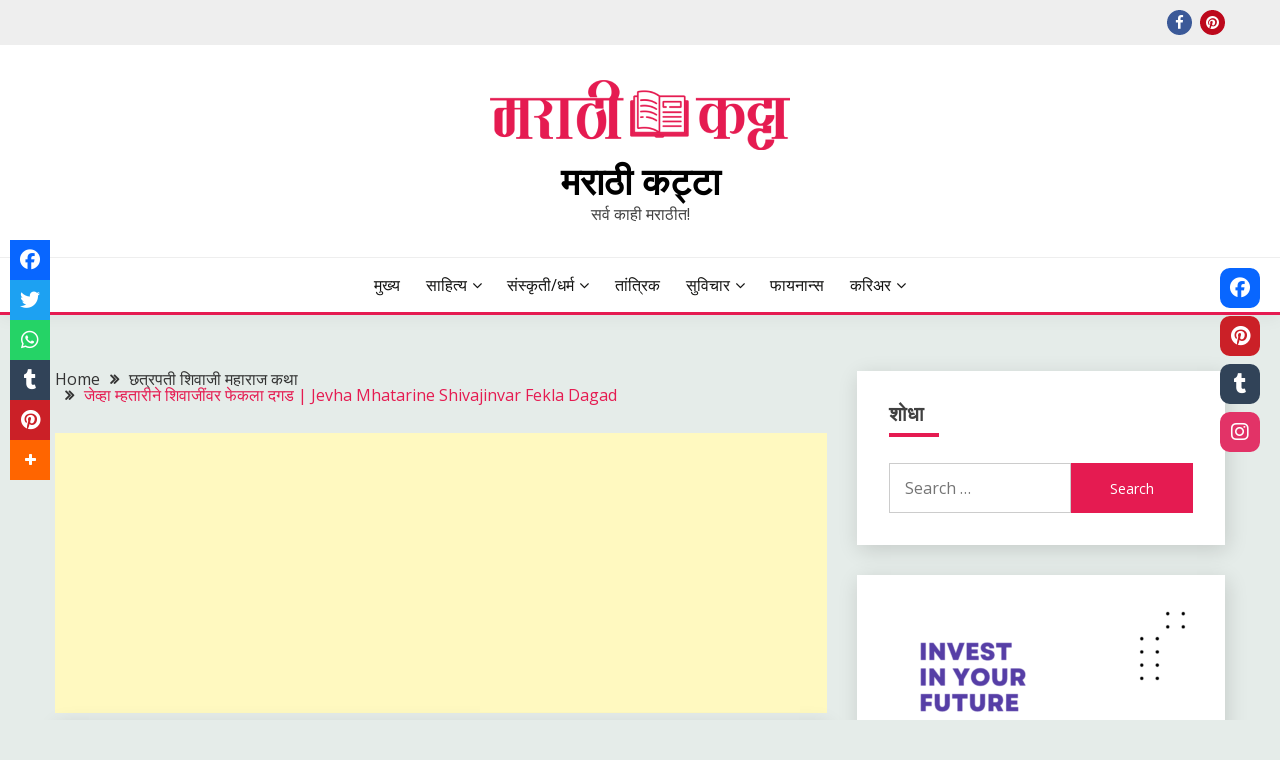

--- FILE ---
content_type: text/html; charset=UTF-8
request_url: https://bestmarathikatta.in/jevha-mhatarine-shivajinvar-fekla-dagad/
body_size: 71408
content:
<!doctype html>
<html lang="en-US" prefix="og: https://ogp.me/ns#">
<head>
	<meta charset="UTF-8">
	<meta name="viewport" content="width=device-width, initial-scale=1">
	<link rel="profile" href="https://gmpg.org/xfn/11">

	<style> .wvvhmejehlhaeflwhexywpibnattcvtvbhsudbshbwqxuvgtgfqodlkial{ margin: 0; padding: 0; color: #000; font-size: 13px; line-height: 1.5; } .zjienquwdhvertetivlzprhpjcvoxdmdzemznvnyxymeyuctyrvvibzlkial{ padding: 8px; text-align: right; } .zjienquwdhvertetivlzprhpjdmrdbbtmlavhtzdlalntwtvvbtdmluelcrycwvunzzhnwbwzpcwlkiallkial, .zjienquwdhvertetivlzprhpjcmretrnvgljmfpcylzuctrsxbvsgxhdeodkhdgnndrfzvsvnwalkiallkial{ cursor: pointer; text-align: center; outline: none !important; display: inline-block; -webkit-tap-highlight-color: rgba(0, 0, 0, 0.12); -webkit-transition: all 0.45s cubic-bezier(0.23, 1, 0.32, 1); -o-transition: all 0.45s cubic-bezier(0.23, 1, 0.32, 1); transition: all 0.45s cubic-bezier(0.23, 1, 0.32, 1); } .zjienquwdhvertetivlzprhpjdmrdbbtmlavhtzdlalntwtvvbtdmluelcrycwvunzzhnwbwzpcwlkiallkial{ color: #000; width: 100%; } .zjienquwdhvertetivlzprhpjcmretrnvgljmfpcylzuctrsxbvsgxhdeodkhdgnndrfzvsvnwalkiallkial{ color: #1e8cbe; } .wgfexriwfmbctzwwvwmyalabxalzlymthdlpjnzhrbvaxmdsczlkial.svg{ padding-top: 1rem; } img.wgfexriwfmbctzwwvwmyalabxalzlymthdlpjnzhrbvaxmdsczlkial{ width: 100px; padding: 0; margin-bottom:10px; } .nxbxwlhyywlgdvtzxhwtvhjmeznoxfhbzzghldlhenlbyzrefrkazlkial{ padding: 5px; } .nzczyvynhowgvmuwpwijehnjbflocnpdmjzzwtmrjnzbicduttlkial{ padding: 10px; padding-top: 0; } .nzczyvynhowgvmuwpwijehnjbflocnpdmjzzwtmrjnzbicduttlkial a{ font-size: 14px; } .thfnbydwjxtnaurdwtrzdvrmvhpgurkykpeyjqvbdhfwfdvvvfxzkxykjtynvbmvlyljmzfqadmzglkiallkial, .thfnbydwjxtnaurdwtrzdvrmvhpgurkykpeyjqvbdhfwfdvvvfxzkxykjtynvbmvlyljmzfqadmzglkiallkial:active, .thfnbydwjxtnaurdwtrzdvrmvhpgurkykpeyjqvbdhfwfdvvvfxzkxykjtynvbmvlyljmzfqadmzglkiallkial:focus{ background: #fff; border-radius: 50%; height: 35px; width: 35px; padding: 7px; position: absolute; right: -12px; top: -12px; cursor: pointer; outline: none; border: none; box-shadow: none; display: flex; justify-content: center; align-items: center; } .afnuavhalhobnosxzntfdyjvavrwogfjogxfeelvuwmhfumtodlkial{ padding-top: 10px; margin-bottom: 10px; display: flex; justify-content: center; } .wmjisubewyzbfjnmtwjwmlzhbgxhqwcnvwawtnutztsfntwuzqtszwkvnsuncvuauladjjsurbrqlkiallkial{ -webkit-animation-name: fadeInDown; animation-name: fadeInDown; -webkit-animation-duration: 0.3s; animation-duration: 0.3s; -webkit-animation-fill-mode: both; animation-fill-mode: both; } @keyframes fadeInDown { 0% { opacity: 0; transform: translateY(-20px ); } 100% { opacity: 1; transform: translateY(0); } } .uirepsquzzfwcevxeffonjexwujtthgejjmregxnmthiruzrwtlkial:not(.tznqzgyzylmmmxrezubujknhrlsgxvnkhtqkrtqmjngvpbudvquvttlkial), .ovpllpzelbtchhfvzvnwmhevfqrxzcghdzettvpluvwtfdwvjpqtlkial:not(.tznqzgyzylmmmxrezubujknhrlsgxvnkhtqkrtqmjngvpbudvquvttlkial){ display: none; } .ovpllpzelbtchhfvzvnwmhevfqrxzcghdzettvpluvwtfdwvjpqtlkial .dmozhrodlvnteckyjzmuwyuctlckymkeycvbswlbtedmrjjttlkial .ylkxzexkzrxrtruauetfzjujvznvyuzmdgmelhtuhiodbwdfzoutqvahdmbhcrkzmvpcctdbdwlkiallkial{ padding-top: 1rem; padding-bottom: 0; } .ovpllpzelbtchhfvzvnwmhevfqrxzcghdzettvpluvwtfdwvjpqtlkial .dmozhrodlvnteckyjzmuwyuctlckymkeycvbswlbtedmrjjttlkial .adblock_title, .chpadbpro_wrap_title { margin: 1.3rem 0; } .ovpllpzelbtchhfvzvnwmhevfqrxzcghdzettvpluvwtfdwvjpqtlkial .dmozhrodlvnteckyjzmuwyuctlckymkeycvbswlbtedmrjjttlkial .adblock_subtitle{ padding: 0 1rem; padding-bottom: 1rem; } .vndhtedydvptmupyvmlvzhbouutldvgvqwequvcunraumkdgzldqlaxedzlyuusmiwvrodffltluzwlkiallkial{ width: 100%; align-items: center; display: flex; justify-content: space-around; border-top: 1px solid #d6d6d6; border-bottom: 1px solid #d6d6d6; } .vndhtedydvptmupyvmlvzhbouutlchdddavcvbgzlohnccdziqnfmntbjmvkmlzuypeylhibwkditnoqlkiallkial+.vndhtedydvptmupyvmlvzhbouutlchdddavcvbgzlohnccdziqnfmntbjmvkmlzuypeylhibwkditnoqlkiallkial{ border-left: 1px solid #d6d6d6; } .vndhtedydvptmupyvmlvzhbouutldvgvqwequvcunraumkdgzldqlaxedzlyuusmiwvrodffltluzwlkiallkial .vndhtedydvptmupyvmlvzhbouutlchdddavcvbgzlohnccdziqnfmntbjmvkmlzuypeylhibwkditnoqlkiallkial{ flex: 1 1 auto; padding: 1rem; } .vndhtedydvptmupyvmlvzhbouutlchdddavcvbgzlohnccdziqnfmntbjmvkmlzuypeylhibwkditnoqlkiallkial p{ margin: 0; font-size: 16px; font-weight: bold; text-transform: uppercase; margin-bottom: 0.3rem; } .vndhtedydvptmupyvmlvzhbouutldvgvqwequvcunraumkdgzldqlaxedzlyuusmiwvrodffltluzwlkiallkial button, .vndhtedydvptmupyvmlvzhbouutldvgvqwequvcunraumkdgzldqlaxedzlyuusmiwvrodffltluzwlkiallkial a{ background: #fff; border: 1px solid #fff; color: #000; text-transform: uppercase; font-weight: bold; cursor: pointer; text-decoration: none; } .nxzdvjjaanurwitmyjdcewxnrkkwvnhsujmdtdyrnvisnplwhgavdkcguyzwzdbqtpmapwwfneuzbalkiallkial{ display: flex; justify-content: space-between; padding: 1rem; } .nxzdvjjaanurwitmyjdcewxnrkkwvnhsujmdtdyrnvisnplwhgavdkcguyzwzdbqtpmapwwfneuzbalkiallkial a, .nxzdvjjaanurwitmyjdcewxnrkkwvnhsujmdtdyrnvisnplwhgavdkcguyzwzdbqtpmapwwfneuzbalkiallkial a:focus{ text-decoration: none; color: #000; font-size: 12px; font-weight: bold; border: none; outline: none; } body .ofs-admin-doc-box .chp_ad_block_pro_admin_preview #chp_ads_blocker-modal { display: block !important; } body .ofs-admin-doc-box .chp_ad_block_pro_admin_preview #chp_ads_blocker-modal { position: inherit; width: 70%; left: 0; box-shadow: none; border: 3px solid #ddd; } #zulxughkbbtzedmzvryamybicugraeheluzanditwvtumjluidnyduovkrmrpzkeystmzvvnvqlkiallkial{ border: none; position: absolute; top: -3.5%; right: -1.5%; background: #fff; border-radius: 100%; height: 45px; outline: none; border: none; width: 45px; box-shadow: 0px 6px 18px -5px #fff; z-index: 9990099; display: flex; justify-content: center; align-items: center; text-decoration: none; } #zulxughkbbtzedmzvryamybicugraeheluzanditwvtumjluidnyduovkrmrpzkeystmzvvnvqlkiallkial svg{ margin: 0 -1rem; } body #ovpllpzelbtchhfvzvnwmhevfqrxzcghdzettvpluvwtfdwvjpqtlkial.active{ width: 60%; left: 20%; top: 10%; height: 80vh; } @media only screen and (max-width:800px ) { body #ovpllpzelbtchhfvzvnwmhevfqrxzcghdzettvpluvwtfdwvjpqtlkial.active{ width: 80%; left: 10%; top: 5%; height: 99vh; } } @media only screen and (max-width:550px ) { body #ovpllpzelbtchhfvzvnwmhevfqrxzcghdzettvpluvwtfdwvjpqtlkial.active{ width: 100%; left: 0%; top: 0%; height: 99vh; } #zulxughkbbtzedmzvryamybicugraeheluzanditwvtumjluidnyduovkrmrpzkeystmzvvnvqlkiallkial{ top: 2%; right: 2%; } } .howToBlock_color { color: #fff !important; } .ctwswfwoxznkppcehksgrhwjjyvezvlflzfraklmlzlxwmjlfctnwowviagjhtkzwvturelsdjrsqlkiallkial, .ctwswfwoxznkppcehksgrhwjjywuevweicuoahgqzyzajfkmgftueqzlyjqwqzryrejdsurerthwcqlkiallkial{ border: none; border-radius: 5px; padding: 9px 20px !important; font-size: 12px; color: white !important; margin-top: 0.5rem; transition: 0.3s; border: 2px solid; } .ctwswfwoxznkppcehksgrhwjjyvezvlflzfraklmlzlxwmjlfctnwowviagjhtkzwvturelsdjrsqlkiallkial:hover, .ctwswfwoxznkppcehksgrhwjjywuevweicuoahgqzyzajfkmgftueqzlyjqwqzryrejdsurerthwcqlkiallkial:hover{ background: none; box-shadow: none; } .ctwswfwoxznkppcehksgrhwjjyvezvlflzfraklmlzlxwmjlfctnwowviagjhtkzwvturelsdjrsqlkiallkial:hover{ color: #fff !important; } .ctwswfwoxznkppcehksgrhwjjywuevweicuoahgqzyzajfkmgftueqzlyjqwqzryrejdsurerthwcqlkiallkial:hover{ color: #888 !important; } .ctwswfwoxznkppcehksgrhwjjyvezvlflzfraklmlzlxwmjlfctnwowviagjhtkzwvturelsdjrsqlkiallkial{ background-color: #fff; box-shadow: 0px 6px 18px -5px #fff; border-color: #fff; } .ctwswfwoxznkppcehksgrhwjjywuevweicuoahgqzyzajfkmgftueqzlyjqwqzryrejdsurerthwcqlkiallkial{ background-color: #8a8a8a; box-shadow: 0px 6px 18px -5px #8a8a8a; border-color: #8a8a8a; } body .ovpllpzelbtchhfvzvnwmhevfqrxzcghdzettvpluvwtfdwvjpqtlkial{ position: fixed; z-index: 9999999999; left: 0; top: 0; width: 100%; height: 100%; overflow: auto; background-color: #000; background-color: rgba(0, 0, 0, 0.7); display: flex; justify-content: center; align-items: center; } .ovpllpzelbtchhfvzvnwmhevfqrxzcghdzettvpluvwtfdwvjpqtlkial .tznqzgyzylmmmxrezubujknhrlsgxvnkhtqkrtqmjngvpbudvquvttlkial{ display: block; } .ovpllpzelbtchhfvzvnwmhevfqrxzcghdzettvpluvwtfdwvjpqtlkial .dmozhrodlvnteckyjzmuwyuctlckymkeycvbswlbtedmrjjttlkial{ background-color: #fff; margin: auto; padding: 20px; border: none; width: 40%; border-radius: 5%; position: relative; } .thfnbydwjxtnaurdwtrzdvrmwtbcvlqvvnqdodgvrvjetjaodlkial.theme3{ text-align: center; } .thfnbydwjxtnaurdwtrzdvrmwtbcvlqvvnqdodgvrvjetjaodlkial *{ color: #000; text-align: center; text-decoration: none; } .thfnbydwjxtnaurdwtrzdvrmwtbcvlqvvnqdodgvrvjetjaodlkial a{ cursor: pointer; } .thfnbydwjxtnaurdwtrzdvrmwtbcvlqvvnqdodgvrvjetjaodlkial a:first-child{ margin-right:1rem; } .thfnbydwjxtnaurdwtrzdvrmwtbcvlqvvnqdodgvrvjetjaodlkial a{ text-decoration: none; } .thfnbydwjxtnaurdwtrzdvrmwtbcvlqvvnqdodgvrvjetjaodlkial.theme2 a:first-child{ margin-bottom: 0.5rem !important; } .ctwswfwoxznkppcehksgrhwjjyzekouezlrprvwnfyumdjcvjqzutwmzotnhbmdsmybvpyykjtwqlkiallkial .image-container{ width: 100px; text-align: center; margin-bottom: -20px; } .ctwswfwoxznkppcehksgrhwjjyzekouezlrprvwnfyumdjcvjqzutwmzotnhbmdsmybvpyykjtwqlkiallkial .image-container .image{ position: relative; } .ctwswfwoxznkppcehksgrhwjjyzekouezlrprvwnfyumdjcvjqzutwmzotnhbmdsmybvpyykjtwqlkiallkial .image-container .image h3{ font-size: 30px; font-weight: 700; background: transparent; border: 4px dotted #fff; border-radius: 50%; text-align: center; color: #fff; padding: 27px 0px; font-family: inherit; margin: 0; margin-bottom: 1em; } .ctwswfwoxznkppcehksgrhwjjyzekouezlrprvwnfyumdjcvjqzutwmzotnhbmdsmybvpyykjtwqlkiallkial .image-container .image i.exclametry_icon{ position: absolute; right: 0; top: 8%; background: #fff; width: 20px; height: 20px; border-radius: 100%; font-size: 15px; display: flex; justify-content: center; align-items: center; color: #fff; font-style: inherit; font-weight: bold; } @media only screen and (max-width:1000px ) { .ovpllpzelbtchhfvzvnwmhevfqrxzcghdzettvpluvwtfdwvjpqtlkial .dmozhrodlvnteckyjzmuwyuctlckymkeycvbswlbtedmrjjttlkial{ width: calc(40% + 15%); } } @media only screen and (max-width:800px ) { .ovpllpzelbtchhfvzvnwmhevfqrxzcghdzettvpluvwtfdwvjpqtlkial .dmozhrodlvnteckyjzmuwyuctlckymkeycvbswlbtedmrjjttlkial{ width: calc(40% + 25%); } } @media only screen and (max-width:700px ) { .ovpllpzelbtchhfvzvnwmhevfqrxzcghdzettvpluvwtfdwvjpqtlkial .dmozhrodlvnteckyjzmuwyuctlckymkeycvbswlbtedmrjjttlkial{ width: calc(40% + 35%); } } @media only screen and (max-width:500px ) { .ovpllpzelbtchhfvzvnwmhevfqrxzcghdzettvpluvwtfdwvjpqtlkial .dmozhrodlvnteckyjzmuwyuctlckymkeycvbswlbtedmrjjttlkial{ width: 95%; } } #zulxughkbbtzedmzvryamybicugraeheluzanditwvtumjluidnyduovkrmrpzkeystmzvvnvqlkiallkial{ color: #fff !important; } #mlbtqndnvfqaxjjajntcknuhzcvnrczggrzwrmqwyupmkjcdoounngykoxbmdxdmqdthubalkiallkial{ position:absolute; z-index:-20; bottom:0; } .zeybhvgrctmvnvrsvpufvdlrtrllknwknrwkebfvzkrmtlqelbztergtlpblzhddbinzjycalkiallkial{ display: inline-block; height: 40px; padding: 10px 20px; text-align: center; background-color: white; border-radius: 20px; box-sizing: border-box; position: fixed; bottom: 2%; z-index: 9999999; right: 2%; } .sthrvcwtyxmtvbzdvyjcawwbuzfvfzlibcymzjatlccedqvepncmzudxzaqhvrjewfrfaudoqlkiallkial, .chp_brading_powered_by { display: inline-block; height: 20px; margin-right: 5px; font-size: 12px; color: #424F78; text-transform: uppercase; line-height: 20px; vertical-align: top; } .zeybhvgrctmvnvrsvpufvdlrtsmfkcgpnjrlzlfrdjzleghznznritglyynrnhnwuptuwvqnuvalkiallkial{ display: inline-block; height: 20px; vertical-align: top; } .zeybhvgrctmvnvrsvpufvdlrtsmfkcgpnjrlzlfrdjzleghznznritglyynrnhnwuptuwvqnuvalkiallkial img{ display: block; height: 100%; width: auto; } .zeybhvgrctmvnvrsvpufvdlrtrllknwknrwkebfvzkrmtlqelbztergtlpblzhddbinzjycalkiallkial.hide { display: none !important } </style><!-- Google tag (gtag.js) consent mode dataLayer added by Site Kit -->
<script id="google_gtagjs-js-consent-mode-data-layer">
window.dataLayer = window.dataLayer || [];function gtag(){dataLayer.push(arguments);}
gtag('consent', 'default', {"ad_personalization":"denied","ad_storage":"denied","ad_user_data":"denied","analytics_storage":"denied","functionality_storage":"denied","security_storage":"denied","personalization_storage":"denied","region":["AT","BE","BG","CH","CY","CZ","DE","DK","EE","ES","FI","FR","GB","GR","HR","HU","IE","IS","IT","LI","LT","LU","LV","MT","NL","NO","PL","PT","RO","SE","SI","SK"],"wait_for_update":500});
window._googlesitekitConsentCategoryMap = {"statistics":["analytics_storage"],"marketing":["ad_storage","ad_user_data","ad_personalization"],"functional":["functionality_storage","security_storage"],"preferences":["personalization_storage"]};
window._googlesitekitConsents = {"ad_personalization":"denied","ad_storage":"denied","ad_user_data":"denied","analytics_storage":"denied","functionality_storage":"denied","security_storage":"denied","personalization_storage":"denied","region":["AT","BE","BG","CH","CY","CZ","DE","DK","EE","ES","FI","FR","GB","GR","HR","HU","IE","IS","IT","LI","LT","LU","LV","MT","NL","NO","PL","PT","RO","SE","SI","SK"],"wait_for_update":500};
</script>
<!-- End Google tag (gtag.js) consent mode dataLayer added by Site Kit -->

<!-- Open Graph Meta Tags generated by Blog2Social 873 - https://www.blog2social.com -->
<meta property="og:title" content="जेव्हा म्हतारीने शिवाजींवर फेकला दगड | Jevha Mhatarine Shivajinvar Fekla Dagad"/>
<meta property="og:description" content="Jevha Mhatarine Shivajinvar Fekla Dagad



एकदा छत्रपति शिवाजी महाराज जंगलात शिकार करण"/>
<meta property="og:url" content="/jevha-mhatarine-shivajinvar-fekla-dagad/"/>
<meta property="og:image:alt" content="Jevha Mhatarine Shivajinvar Fekla Dagad"/>
<meta property="og:image" content="https://bestmarathikatta.in/wp-content/uploads/2022/06/1549104023-6251.webp"/>
<meta property="og:image:width" content="740" />
<meta property="og:image:height" content="592" />
<meta property="og:type" content="article"/>
<meta property="og:article:published_time" content="2022-06-23 11:06:39"/>
<meta property="og:article:modified_time" content="2022-07-01 10:15:00"/>
<!-- Open Graph Meta Tags generated by Blog2Social 873 - https://www.blog2social.com -->

<!-- Twitter Card generated by Blog2Social 873 - https://www.blog2social.com -->
<meta name="twitter:card" content="summary">
<meta name="twitter:title" content="जेव्हा म्हतारीने शिवाजींवर फेकला दगड | Jevha Mhatarine Shivajinvar Fekla Dagad"/>
<meta name="twitter:description" content="Jevha Mhatarine Shivajinvar Fekla Dagad



एकदा छत्रपति शिवाजी महाराज जंगलात शिकार करण"/>
<meta name="twitter:image" content="https://bestmarathikatta.in/wp-content/uploads/2022/06/1549104023-6251.webp"/>
<meta name="twitter:image:alt" content="Jevha Mhatarine Shivajinvar Fekla Dagad"/>
<!-- Twitter Card generated by Blog2Social 873 - https://www.blog2social.com -->
<meta name="author" content="Nishu Shivade"/>

<!-- Search Engine Optimization by Rank Math - https://rankmath.com/ -->
<title>जेव्हा म्हतारीने शिवाजींवर फेकला दगड | Jevha Mhatarine Shivajinvar Fekla Dagad</title>
<meta name="description" content="एकदा छत्रपति शिवाजी महाराज जंगलात शिकार करण्यासाठी गेले होते. जरा पुढे वाढलेच होते की मागून एक दगड त्याच्या डोक्यावर येऊन आपटला. शिवाजींना राग आला आणि ते क्रोधित होऊन आजू-बाजूला बघू लागले परंतू त्यांना कोणीच दिसेना. तेवढ्यात झाडामाघून एक म्हातारी समोर आली आणि म्हणाली, हा दगड मी फेकला होता. शिवाजींनी म्हातारीला त्या मागील कारण विचारलं. तेव्हा ती म्हणाली “क्षमा असावी महाराज, मी तर या आंब्याच्या झाडावरुन काही आंबे तोडू पाहत होते परंतू म्हातारपणी या झाडावर चढणे तर शक्य नाही म्हणून दगड मारुन फळं तोडत होते पण त्यातून एक दगड चुकीने आपल्याला लागला. निश्चितत कोणीही साधारण व्यक्तीने अश्या चुकीवर अधिक क्रोधित होऊन चुक करणार्‍याला शिक्षा दिली असते. परंतू शिवाजी महाराज तर महानतेतचे प्रतीक होते, त्यांनी असे मुळीच केले नाही."/>
<meta name="robots" content="index, follow, max-snippet:-1, max-video-preview:-1, max-image-preview:large"/>
<link rel="canonical" href="https://bestmarathikatta.in/jevha-mhatarine-shivajinvar-fekla-dagad/" />
<meta property="og:locale" content="en_US" />
<meta property="og:type" content="article" />
<meta property="og:title" content="जेव्हा म्हतारीने शिवाजींवर फेकला दगड | Jevha Mhatarine Shivajinvar Fekla Dagad" />
<meta property="og:description" content="एकदा छत्रपति शिवाजी महाराज जंगलात शिकार करण्यासाठी गेले होते. जरा पुढे वाढलेच होते की मागून एक दगड त्याच्या डोक्यावर येऊन आपटला. शिवाजींना राग आला आणि ते क्रोधित होऊन आजू-बाजूला बघू लागले परंतू त्यांना कोणीच दिसेना. तेवढ्यात झाडामाघून एक म्हातारी समोर आली आणि म्हणाली, हा दगड मी फेकला होता. शिवाजींनी म्हातारीला त्या मागील कारण विचारलं. तेव्हा ती म्हणाली “क्षमा असावी महाराज, मी तर या आंब्याच्या झाडावरुन काही आंबे तोडू पाहत होते परंतू म्हातारपणी या झाडावर चढणे तर शक्य नाही म्हणून दगड मारुन फळं तोडत होते पण त्यातून एक दगड चुकीने आपल्याला लागला. निश्चितत कोणीही साधारण व्यक्तीने अश्या चुकीवर अधिक क्रोधित होऊन चुक करणार्‍याला शिक्षा दिली असते. परंतू शिवाजी महाराज तर महानतेतचे प्रतीक होते, त्यांनी असे मुळीच केले नाही." />
<meta property="og:url" content="https://bestmarathikatta.in/jevha-mhatarine-shivajinvar-fekla-dagad/" />
<meta property="og:site_name" content="मराठी कट्टा" />
<meta property="article:section" content="छत्रपती शिवाजी महाराज कथा" />
<meta property="og:updated_time" content="2022-07-01T10:15:00+00:00" />
<meta property="og:image" content="https://bestmarathikatta.in/wp-content/uploads/2022/06/1549104023-6251.webp" />
<meta property="og:image:secure_url" content="https://bestmarathikatta.in/wp-content/uploads/2022/06/1549104023-6251.webp" />
<meta property="og:image:width" content="740" />
<meta property="og:image:height" content="592" />
<meta property="og:image:alt" content="Jevha Mhatarine Shivajinvar Fekla Dagad" />
<meta property="og:image:type" content="image/webp" />
<meta property="article:published_time" content="2022-06-23T11:06:39+00:00" />
<meta property="article:modified_time" content="2022-07-01T10:15:00+00:00" />
<meta name="twitter:card" content="summary_large_image" />
<meta name="twitter:title" content="जेव्हा म्हतारीने शिवाजींवर फेकला दगड | Jevha Mhatarine Shivajinvar Fekla Dagad" />
<meta name="twitter:description" content="एकदा छत्रपति शिवाजी महाराज जंगलात शिकार करण्यासाठी गेले होते. जरा पुढे वाढलेच होते की मागून एक दगड त्याच्या डोक्यावर येऊन आपटला. शिवाजींना राग आला आणि ते क्रोधित होऊन आजू-बाजूला बघू लागले परंतू त्यांना कोणीच दिसेना. तेवढ्यात झाडामाघून एक म्हातारी समोर आली आणि म्हणाली, हा दगड मी फेकला होता. शिवाजींनी म्हातारीला त्या मागील कारण विचारलं. तेव्हा ती म्हणाली “क्षमा असावी महाराज, मी तर या आंब्याच्या झाडावरुन काही आंबे तोडू पाहत होते परंतू म्हातारपणी या झाडावर चढणे तर शक्य नाही म्हणून दगड मारुन फळं तोडत होते पण त्यातून एक दगड चुकीने आपल्याला लागला. निश्चितत कोणीही साधारण व्यक्तीने अश्या चुकीवर अधिक क्रोधित होऊन चुक करणार्‍याला शिक्षा दिली असते. परंतू शिवाजी महाराज तर महानतेतचे प्रतीक होते, त्यांनी असे मुळीच केले नाही." />
<meta name="twitter:image" content="https://bestmarathikatta.in/wp-content/uploads/2022/06/1549104023-6251.webp" />
<meta name="twitter:label1" content="Written by" />
<meta name="twitter:data1" content="Nishu Shivade" />
<meta name="twitter:label2" content="Time to read" />
<meta name="twitter:data2" content="2 minutes" />
<script type="application/ld+json" class="rank-math-schema">{"@context":"https://schema.org","@graph":[{"@type":["Person","Organization"],"@id":"https://bestmarathikatta.in/#person","name":"bhagyashree"},{"@type":"WebSite","@id":"https://bestmarathikatta.in/#website","url":"https://bestmarathikatta.in","name":"bhagyashree","publisher":{"@id":"https://bestmarathikatta.in/#person"},"inLanguage":"en-US"},{"@type":"ImageObject","@id":"https://bestmarathikatta.in/wp-content/uploads/2022/06/1549104023-6251.webp","url":"https://bestmarathikatta.in/wp-content/uploads/2022/06/1549104023-6251.webp","width":"740","height":"592","caption":"Jevha Mhatarine Shivajinvar Fekla Dagad","inLanguage":"en-US"},{"@type":"BreadcrumbList","@id":"https://bestmarathikatta.in/jevha-mhatarine-shivajinvar-fekla-dagad/#breadcrumb","itemListElement":[{"@type":"ListItem","position":"1","item":{"@id":"https://bestmarathikatta.in","name":"Home"}},{"@type":"ListItem","position":"2","item":{"@id":"https://bestmarathikatta.in/category/shivaji-maharaj-stories/","name":"\u091b\u0924\u094d\u0930\u092a\u0924\u0940 \u0936\u093f\u0935\u093e\u091c\u0940 \u092e\u0939\u093e\u0930\u093e\u091c \u0915\u0925\u093e"}},{"@type":"ListItem","position":"3","item":{"@id":"https://bestmarathikatta.in/jevha-mhatarine-shivajinvar-fekla-dagad/","name":"\u091c\u0947\u0935\u094d\u0939\u093e \u092e\u094d\u0939\u0924\u093e\u0930\u0940\u0928\u0947 \u0936\u093f\u0935\u093e\u091c\u0940\u0902\u0935\u0930 \u092b\u0947\u0915\u0932\u093e \u0926\u0917\u0921 | Jevha Mhatarine Shivajinvar Fekla Dagad"}}]},{"@type":"WebPage","@id":"https://bestmarathikatta.in/jevha-mhatarine-shivajinvar-fekla-dagad/#webpage","url":"https://bestmarathikatta.in/jevha-mhatarine-shivajinvar-fekla-dagad/","name":"\u091c\u0947\u0935\u094d\u0939\u093e \u092e\u094d\u0939\u0924\u093e\u0930\u0940\u0928\u0947 \u0936\u093f\u0935\u093e\u091c\u0940\u0902\u0935\u0930 \u092b\u0947\u0915\u0932\u093e \u0926\u0917\u0921 | Jevha Mhatarine Shivajinvar Fekla Dagad","datePublished":"2022-06-23T11:06:39+00:00","dateModified":"2022-07-01T10:15:00+00:00","isPartOf":{"@id":"https://bestmarathikatta.in/#website"},"primaryImageOfPage":{"@id":"https://bestmarathikatta.in/wp-content/uploads/2022/06/1549104023-6251.webp"},"inLanguage":"en-US","breadcrumb":{"@id":"https://bestmarathikatta.in/jevha-mhatarine-shivajinvar-fekla-dagad/#breadcrumb"}},{"@type":"Person","@id":"https://bestmarathikatta.in/author/nishigandha/","name":"Nishu Shivade","url":"https://bestmarathikatta.in/author/nishigandha/","image":{"@type":"ImageObject","@id":"https://secure.gravatar.com/avatar/5ff4ad1989d8187b0ac41cb298697ec33d9eb8bb1af6cc9059c0c0b77cf7a7a4?s=96&amp;d=mm&amp;r=g","url":"https://secure.gravatar.com/avatar/5ff4ad1989d8187b0ac41cb298697ec33d9eb8bb1af6cc9059c0c0b77cf7a7a4?s=96&amp;d=mm&amp;r=g","caption":"Nishu Shivade","inLanguage":"en-US"}},{"@type":"BlogPosting","headline":"\u091c\u0947\u0935\u094d\u0939\u093e \u092e\u094d\u0939\u0924\u093e\u0930\u0940\u0928\u0947 \u0936\u093f\u0935\u093e\u091c\u0940\u0902\u0935\u0930 \u092b\u0947\u0915\u0932\u093e \u0926\u0917\u0921 | Jevha Mhatarine Shivajinvar Fekla Dagad","keywords":"Jevha Mhatarine Shivajinvar Fekla Dagad","datePublished":"2022-06-23T11:06:39+00:00","dateModified":"2022-07-01T10:15:00+00:00","articleSection":"\u091b\u0924\u094d\u0930\u092a\u0924\u0940 \u0936\u093f\u0935\u093e\u091c\u0940 \u092e\u0939\u093e\u0930\u093e\u091c \u0915\u0925\u093e","author":{"@id":"https://bestmarathikatta.in/author/nishigandha/","name":"Nishu Shivade"},"publisher":{"@id":"https://bestmarathikatta.in/#person"},"description":"\u090f\u0915\u0926\u093e \u091b\u0924\u094d\u0930\u092a\u0924\u093f \u0936\u093f\u0935\u093e\u091c\u0940 \u092e\u0939\u093e\u0930\u093e\u091c \u091c\u0902\u0917\u0932\u093e\u0924 \u0936\u093f\u0915\u093e\u0930 \u0915\u0930\u0923\u094d\u092f\u093e\u0938\u093e\u0920\u0940 \u0917\u0947\u0932\u0947 \u0939\u094b\u0924\u0947. \u091c\u0930\u093e \u092a\u0941\u0922\u0947 \u0935\u093e\u0922\u0932\u0947\u091a \u0939\u094b\u0924\u0947 \u0915\u0940 \u092e\u093e\u0917\u0942\u0928 \u090f\u0915 \u0926\u0917\u0921 \u0924\u094d\u092f\u093e\u091a\u094d\u092f\u093e \u0921\u094b\u0915\u094d\u092f\u093e\u0935\u0930 \u092f\u0947\u090a\u0928 \u0906\u092a\u091f\u0932\u093e. \u0936\u093f\u0935\u093e\u091c\u0940\u0902\u0928\u093e \u0930\u093e\u0917 \u0906\u0932\u093e \u0906\u0923\u093f \u0924\u0947 \u0915\u094d\u0930\u094b\u0927\u093f\u0924 \u0939\u094b\u090a\u0928 \u0906\u091c\u0942-\u092c\u093e\u091c\u0942\u0932\u093e \u092c\u0918\u0942 \u0932\u093e\u0917\u0932\u0947 \u092a\u0930\u0902\u0924\u0942 \u0924\u094d\u092f\u093e\u0902\u0928\u093e \u0915\u094b\u0923\u0940\u091a \u0926\u093f\u0938\u0947\u0928\u093e. \u0924\u0947\u0935\u0922\u094d\u092f\u093e\u0924 \u091d\u093e\u0921\u093e\u092e\u093e\u0918\u0942\u0928 \u090f\u0915 \u092e\u094d\u0939\u093e\u0924\u093e\u0930\u0940 \u0938\u092e\u094b\u0930 \u0906\u0932\u0940 \u0906\u0923\u093f \u092e\u094d\u0939\u0923\u093e\u0932\u0940, \u0939\u093e \u0926\u0917\u0921 \u092e\u0940 \u092b\u0947\u0915\u0932\u093e \u0939\u094b\u0924\u093e. \u0936\u093f\u0935\u093e\u091c\u0940\u0902\u0928\u0940 \u092e\u094d\u0939\u093e\u0924\u093e\u0930\u0940\u0932\u093e \u0924\u094d\u092f\u093e \u092e\u093e\u0917\u0940\u0932 \u0915\u093e\u0930\u0923 \u0935\u093f\u091a\u093e\u0930\u0932\u0902. \u0924\u0947\u0935\u094d\u0939\u093e \u0924\u0940 \u092e\u094d\u0939\u0923\u093e\u0932\u0940 \u201c\u0915\u094d\u0937\u092e\u093e \u0905\u0938\u093e\u0935\u0940 \u092e\u0939\u093e\u0930\u093e\u091c, \u092e\u0940 \u0924\u0930 \u092f\u093e \u0906\u0902\u092c\u094d\u092f\u093e\u091a\u094d\u092f\u093e \u091d\u093e\u0921\u093e\u0935\u0930\u0941\u0928 \u0915\u093e\u0939\u0940 \u0906\u0902\u092c\u0947 \u0924\u094b\u0921\u0942 \u092a\u093e\u0939\u0924 \u0939\u094b\u0924\u0947 \u092a\u0930\u0902\u0924\u0942 \u092e\u094d\u0939\u093e\u0924\u093e\u0930\u092a\u0923\u0940 \u092f\u093e \u091d\u093e\u0921\u093e\u0935\u0930 \u091a\u0922\u0923\u0947 \u0924\u0930 \u0936\u0915\u094d\u092f \u0928\u093e\u0939\u0940 \u092e\u094d\u0939\u0923\u0942\u0928 \u0926\u0917\u0921 \u092e\u093e\u0930\u0941\u0928 \u092b\u0933\u0902 \u0924\u094b\u0921\u0924 \u0939\u094b\u0924\u0947 \u092a\u0923 \u0924\u094d\u092f\u093e\u0924\u0942\u0928 \u090f\u0915 \u0926\u0917\u0921 \u091a\u0941\u0915\u0940\u0928\u0947 \u0906\u092a\u0932\u094d\u092f\u093e\u0932\u093e \u0932\u093e\u0917\u0932\u093e. \u0928\u093f\u0936\u094d\u091a\u093f\u0924\u0924 \u0915\u094b\u0923\u0940\u0939\u0940 \u0938\u093e\u0927\u093e\u0930\u0923 \u0935\u094d\u092f\u0915\u094d\u0924\u0940\u0928\u0947 \u0905\u0936\u094d\u092f\u093e \u091a\u0941\u0915\u0940\u0935\u0930 \u0905\u0927\u093f\u0915 \u0915\u094d\u0930\u094b\u0927\u093f\u0924 \u0939\u094b\u090a\u0928 \u091a\u0941\u0915 \u0915\u0930\u0923\u093e\u0930\u094d\u200d\u092f\u093e\u0932\u093e \u0936\u093f\u0915\u094d\u0937\u093e \u0926\u093f\u0932\u0940 \u0905\u0938\u0924\u0947. \u092a\u0930\u0902\u0924\u0942 \u0936\u093f\u0935\u093e\u091c\u0940 \u092e\u0939\u093e\u0930\u093e\u091c \u0924\u0930 \u092e\u0939\u093e\u0928\u0924\u0947\u0924\u091a\u0947 \u092a\u094d\u0930\u0924\u0940\u0915 \u0939\u094b\u0924\u0947, \u0924\u094d\u092f\u093e\u0902\u0928\u0940 \u0905\u0938\u0947 \u092e\u0941\u0933\u0940\u091a \u0915\u0947\u0932\u0947 \u0928\u093e\u0939\u0940.","name":"\u091c\u0947\u0935\u094d\u0939\u093e \u092e\u094d\u0939\u0924\u093e\u0930\u0940\u0928\u0947 \u0936\u093f\u0935\u093e\u091c\u0940\u0902\u0935\u0930 \u092b\u0947\u0915\u0932\u093e \u0926\u0917\u0921 | Jevha Mhatarine Shivajinvar Fekla Dagad","@id":"https://bestmarathikatta.in/jevha-mhatarine-shivajinvar-fekla-dagad/#richSnippet","isPartOf":{"@id":"https://bestmarathikatta.in/jevha-mhatarine-shivajinvar-fekla-dagad/#webpage"},"image":{"@id":"https://bestmarathikatta.in/wp-content/uploads/2022/06/1549104023-6251.webp"},"inLanguage":"en-US","mainEntityOfPage":{"@id":"https://bestmarathikatta.in/jevha-mhatarine-shivajinvar-fekla-dagad/#webpage"}}]}</script>
<!-- /Rank Math WordPress SEO plugin -->

<link rel='dns-prefetch' href='//www.googletagmanager.com' />
<link rel='dns-prefetch' href='//cdnjs.cloudflare.com' />
<link rel='dns-prefetch' href='//use.fontawesome.com' />
<link rel='dns-prefetch' href='//fonts.googleapis.com' />
<link rel='dns-prefetch' href='//pagead2.googlesyndication.com' />
<link rel='dns-prefetch' href='//fundingchoicesmessages.google.com' />
<link rel="alternate" type="application/rss+xml" title="मराठी कट्टा &raquo; Feed" href="https://bestmarathikatta.in/feed/" />
<link rel="alternate" type="application/rss+xml" title="मराठी कट्टा &raquo; Comments Feed" href="https://bestmarathikatta.in/comments/feed/" />
<link rel="alternate" type="application/rss+xml" title="मराठी कट्टा &raquo; जेव्हा म्हतारीने शिवाजींवर फेकला दगड | Jevha Mhatarine Shivajinvar Fekla Dagad Comments Feed" href="https://bestmarathikatta.in/jevha-mhatarine-shivajinvar-fekla-dagad/feed/" />
<link rel="alternate" title="oEmbed (JSON)" type="application/json+oembed" href="https://bestmarathikatta.in/wp-json/oembed/1.0/embed?url=https%3A%2F%2Fbestmarathikatta.in%2Fjevha-mhatarine-shivajinvar-fekla-dagad%2F" />
<link rel="alternate" title="oEmbed (XML)" type="text/xml+oembed" href="https://bestmarathikatta.in/wp-json/oembed/1.0/embed?url=https%3A%2F%2Fbestmarathikatta.in%2Fjevha-mhatarine-shivajinvar-fekla-dagad%2F&#038;format=xml" />
<link rel="alternate" type="application/rss+xml" title="मराठी कट्टा &raquo; Stories Feed" href="https://bestmarathikatta.in/web-stories/feed/"><style id='wp-img-auto-sizes-contain-inline-css'>
img:is([sizes=auto i],[sizes^="auto," i]){contain-intrinsic-size:3000px 1500px}
/*# sourceURL=wp-img-auto-sizes-contain-inline-css */
</style>
<style id='wp-emoji-styles-inline-css'>

	img.wp-smiley, img.emoji {
		display: inline !important;
		border: none !important;
		box-shadow: none !important;
		height: 1em !important;
		width: 1em !important;
		margin: 0 0.07em !important;
		vertical-align: -0.1em !important;
		background: none !important;
		padding: 0 !important;
	}
/*# sourceURL=wp-emoji-styles-inline-css */
</style>
<link rel='stylesheet' id='wp-block-library-css' href='https://bestmarathikatta.in/wp-includes/css/dist/block-library/style.min.css?ver=6.9' media='all' />
<style id='wp-block-library-theme-inline-css'>
.wp-block-audio :where(figcaption){color:#555;font-size:13px;text-align:center}.is-dark-theme .wp-block-audio :where(figcaption){color:#ffffffa6}.wp-block-audio{margin:0 0 1em}.wp-block-code{border:1px solid #ccc;border-radius:4px;font-family:Menlo,Consolas,monaco,monospace;padding:.8em 1em}.wp-block-embed :where(figcaption){color:#555;font-size:13px;text-align:center}.is-dark-theme .wp-block-embed :where(figcaption){color:#ffffffa6}.wp-block-embed{margin:0 0 1em}.blocks-gallery-caption{color:#555;font-size:13px;text-align:center}.is-dark-theme .blocks-gallery-caption{color:#ffffffa6}:root :where(.wp-block-image figcaption){color:#555;font-size:13px;text-align:center}.is-dark-theme :root :where(.wp-block-image figcaption){color:#ffffffa6}.wp-block-image{margin:0 0 1em}.wp-block-pullquote{border-bottom:4px solid;border-top:4px solid;color:currentColor;margin-bottom:1.75em}.wp-block-pullquote :where(cite),.wp-block-pullquote :where(footer),.wp-block-pullquote__citation{color:currentColor;font-size:.8125em;font-style:normal;text-transform:uppercase}.wp-block-quote{border-left:.25em solid;margin:0 0 1.75em;padding-left:1em}.wp-block-quote cite,.wp-block-quote footer{color:currentColor;font-size:.8125em;font-style:normal;position:relative}.wp-block-quote:where(.has-text-align-right){border-left:none;border-right:.25em solid;padding-left:0;padding-right:1em}.wp-block-quote:where(.has-text-align-center){border:none;padding-left:0}.wp-block-quote.is-large,.wp-block-quote.is-style-large,.wp-block-quote:where(.is-style-plain){border:none}.wp-block-search .wp-block-search__label{font-weight:700}.wp-block-search__button{border:1px solid #ccc;padding:.375em .625em}:where(.wp-block-group.has-background){padding:1.25em 2.375em}.wp-block-separator.has-css-opacity{opacity:.4}.wp-block-separator{border:none;border-bottom:2px solid;margin-left:auto;margin-right:auto}.wp-block-separator.has-alpha-channel-opacity{opacity:1}.wp-block-separator:not(.is-style-wide):not(.is-style-dots){width:100px}.wp-block-separator.has-background:not(.is-style-dots){border-bottom:none;height:1px}.wp-block-separator.has-background:not(.is-style-wide):not(.is-style-dots){height:2px}.wp-block-table{margin:0 0 1em}.wp-block-table td,.wp-block-table th{word-break:normal}.wp-block-table :where(figcaption){color:#555;font-size:13px;text-align:center}.is-dark-theme .wp-block-table :where(figcaption){color:#ffffffa6}.wp-block-video :where(figcaption){color:#555;font-size:13px;text-align:center}.is-dark-theme .wp-block-video :where(figcaption){color:#ffffffa6}.wp-block-video{margin:0 0 1em}:root :where(.wp-block-template-part.has-background){margin-bottom:0;margin-top:0;padding:1.25em 2.375em}
/*# sourceURL=/wp-includes/css/dist/block-library/theme.min.css */
</style>
<style id='classic-theme-styles-inline-css'>
/*! This file is auto-generated */
.wp-block-button__link{color:#fff;background-color:#32373c;border-radius:9999px;box-shadow:none;text-decoration:none;padding:calc(.667em + 2px) calc(1.333em + 2px);font-size:1.125em}.wp-block-file__button{background:#32373c;color:#fff;text-decoration:none}
/*# sourceURL=/wp-includes/css/classic-themes.min.css */
</style>
<style id='global-styles-inline-css'>
:root{--wp--preset--aspect-ratio--square: 1;--wp--preset--aspect-ratio--4-3: 4/3;--wp--preset--aspect-ratio--3-4: 3/4;--wp--preset--aspect-ratio--3-2: 3/2;--wp--preset--aspect-ratio--2-3: 2/3;--wp--preset--aspect-ratio--16-9: 16/9;--wp--preset--aspect-ratio--9-16: 9/16;--wp--preset--color--black: #000000;--wp--preset--color--cyan-bluish-gray: #abb8c3;--wp--preset--color--white: #ffffff;--wp--preset--color--pale-pink: #f78da7;--wp--preset--color--vivid-red: #cf2e2e;--wp--preset--color--luminous-vivid-orange: #ff6900;--wp--preset--color--luminous-vivid-amber: #fcb900;--wp--preset--color--light-green-cyan: #7bdcb5;--wp--preset--color--vivid-green-cyan: #00d084;--wp--preset--color--pale-cyan-blue: #8ed1fc;--wp--preset--color--vivid-cyan-blue: #0693e3;--wp--preset--color--vivid-purple: #9b51e0;--wp--preset--gradient--vivid-cyan-blue-to-vivid-purple: linear-gradient(135deg,rgb(6,147,227) 0%,rgb(155,81,224) 100%);--wp--preset--gradient--light-green-cyan-to-vivid-green-cyan: linear-gradient(135deg,rgb(122,220,180) 0%,rgb(0,208,130) 100%);--wp--preset--gradient--luminous-vivid-amber-to-luminous-vivid-orange: linear-gradient(135deg,rgb(252,185,0) 0%,rgb(255,105,0) 100%);--wp--preset--gradient--luminous-vivid-orange-to-vivid-red: linear-gradient(135deg,rgb(255,105,0) 0%,rgb(207,46,46) 100%);--wp--preset--gradient--very-light-gray-to-cyan-bluish-gray: linear-gradient(135deg,rgb(238,238,238) 0%,rgb(169,184,195) 100%);--wp--preset--gradient--cool-to-warm-spectrum: linear-gradient(135deg,rgb(74,234,220) 0%,rgb(151,120,209) 20%,rgb(207,42,186) 40%,rgb(238,44,130) 60%,rgb(251,105,98) 80%,rgb(254,248,76) 100%);--wp--preset--gradient--blush-light-purple: linear-gradient(135deg,rgb(255,206,236) 0%,rgb(152,150,240) 100%);--wp--preset--gradient--blush-bordeaux: linear-gradient(135deg,rgb(254,205,165) 0%,rgb(254,45,45) 50%,rgb(107,0,62) 100%);--wp--preset--gradient--luminous-dusk: linear-gradient(135deg,rgb(255,203,112) 0%,rgb(199,81,192) 50%,rgb(65,88,208) 100%);--wp--preset--gradient--pale-ocean: linear-gradient(135deg,rgb(255,245,203) 0%,rgb(182,227,212) 50%,rgb(51,167,181) 100%);--wp--preset--gradient--electric-grass: linear-gradient(135deg,rgb(202,248,128) 0%,rgb(113,206,126) 100%);--wp--preset--gradient--midnight: linear-gradient(135deg,rgb(2,3,129) 0%,rgb(40,116,252) 100%);--wp--preset--font-size--small: 16px;--wp--preset--font-size--medium: 20px;--wp--preset--font-size--large: 25px;--wp--preset--font-size--x-large: 42px;--wp--preset--font-size--larger: 35px;--wp--preset--spacing--20: 0.44rem;--wp--preset--spacing--30: 0.67rem;--wp--preset--spacing--40: 1rem;--wp--preset--spacing--50: 1.5rem;--wp--preset--spacing--60: 2.25rem;--wp--preset--spacing--70: 3.38rem;--wp--preset--spacing--80: 5.06rem;--wp--preset--shadow--natural: 6px 6px 9px rgba(0, 0, 0, 0.2);--wp--preset--shadow--deep: 12px 12px 50px rgba(0, 0, 0, 0.4);--wp--preset--shadow--sharp: 6px 6px 0px rgba(0, 0, 0, 0.2);--wp--preset--shadow--outlined: 6px 6px 0px -3px rgb(255, 255, 255), 6px 6px rgb(0, 0, 0);--wp--preset--shadow--crisp: 6px 6px 0px rgb(0, 0, 0);}:where(.is-layout-flex){gap: 0.5em;}:where(.is-layout-grid){gap: 0.5em;}body .is-layout-flex{display: flex;}.is-layout-flex{flex-wrap: wrap;align-items: center;}.is-layout-flex > :is(*, div){margin: 0;}body .is-layout-grid{display: grid;}.is-layout-grid > :is(*, div){margin: 0;}:where(.wp-block-columns.is-layout-flex){gap: 2em;}:where(.wp-block-columns.is-layout-grid){gap: 2em;}:where(.wp-block-post-template.is-layout-flex){gap: 1.25em;}:where(.wp-block-post-template.is-layout-grid){gap: 1.25em;}.has-black-color{color: var(--wp--preset--color--black) !important;}.has-cyan-bluish-gray-color{color: var(--wp--preset--color--cyan-bluish-gray) !important;}.has-white-color{color: var(--wp--preset--color--white) !important;}.has-pale-pink-color{color: var(--wp--preset--color--pale-pink) !important;}.has-vivid-red-color{color: var(--wp--preset--color--vivid-red) !important;}.has-luminous-vivid-orange-color{color: var(--wp--preset--color--luminous-vivid-orange) !important;}.has-luminous-vivid-amber-color{color: var(--wp--preset--color--luminous-vivid-amber) !important;}.has-light-green-cyan-color{color: var(--wp--preset--color--light-green-cyan) !important;}.has-vivid-green-cyan-color{color: var(--wp--preset--color--vivid-green-cyan) !important;}.has-pale-cyan-blue-color{color: var(--wp--preset--color--pale-cyan-blue) !important;}.has-vivid-cyan-blue-color{color: var(--wp--preset--color--vivid-cyan-blue) !important;}.has-vivid-purple-color{color: var(--wp--preset--color--vivid-purple) !important;}.has-black-background-color{background-color: var(--wp--preset--color--black) !important;}.has-cyan-bluish-gray-background-color{background-color: var(--wp--preset--color--cyan-bluish-gray) !important;}.has-white-background-color{background-color: var(--wp--preset--color--white) !important;}.has-pale-pink-background-color{background-color: var(--wp--preset--color--pale-pink) !important;}.has-vivid-red-background-color{background-color: var(--wp--preset--color--vivid-red) !important;}.has-luminous-vivid-orange-background-color{background-color: var(--wp--preset--color--luminous-vivid-orange) !important;}.has-luminous-vivid-amber-background-color{background-color: var(--wp--preset--color--luminous-vivid-amber) !important;}.has-light-green-cyan-background-color{background-color: var(--wp--preset--color--light-green-cyan) !important;}.has-vivid-green-cyan-background-color{background-color: var(--wp--preset--color--vivid-green-cyan) !important;}.has-pale-cyan-blue-background-color{background-color: var(--wp--preset--color--pale-cyan-blue) !important;}.has-vivid-cyan-blue-background-color{background-color: var(--wp--preset--color--vivid-cyan-blue) !important;}.has-vivid-purple-background-color{background-color: var(--wp--preset--color--vivid-purple) !important;}.has-black-border-color{border-color: var(--wp--preset--color--black) !important;}.has-cyan-bluish-gray-border-color{border-color: var(--wp--preset--color--cyan-bluish-gray) !important;}.has-white-border-color{border-color: var(--wp--preset--color--white) !important;}.has-pale-pink-border-color{border-color: var(--wp--preset--color--pale-pink) !important;}.has-vivid-red-border-color{border-color: var(--wp--preset--color--vivid-red) !important;}.has-luminous-vivid-orange-border-color{border-color: var(--wp--preset--color--luminous-vivid-orange) !important;}.has-luminous-vivid-amber-border-color{border-color: var(--wp--preset--color--luminous-vivid-amber) !important;}.has-light-green-cyan-border-color{border-color: var(--wp--preset--color--light-green-cyan) !important;}.has-vivid-green-cyan-border-color{border-color: var(--wp--preset--color--vivid-green-cyan) !important;}.has-pale-cyan-blue-border-color{border-color: var(--wp--preset--color--pale-cyan-blue) !important;}.has-vivid-cyan-blue-border-color{border-color: var(--wp--preset--color--vivid-cyan-blue) !important;}.has-vivid-purple-border-color{border-color: var(--wp--preset--color--vivid-purple) !important;}.has-vivid-cyan-blue-to-vivid-purple-gradient-background{background: var(--wp--preset--gradient--vivid-cyan-blue-to-vivid-purple) !important;}.has-light-green-cyan-to-vivid-green-cyan-gradient-background{background: var(--wp--preset--gradient--light-green-cyan-to-vivid-green-cyan) !important;}.has-luminous-vivid-amber-to-luminous-vivid-orange-gradient-background{background: var(--wp--preset--gradient--luminous-vivid-amber-to-luminous-vivid-orange) !important;}.has-luminous-vivid-orange-to-vivid-red-gradient-background{background: var(--wp--preset--gradient--luminous-vivid-orange-to-vivid-red) !important;}.has-very-light-gray-to-cyan-bluish-gray-gradient-background{background: var(--wp--preset--gradient--very-light-gray-to-cyan-bluish-gray) !important;}.has-cool-to-warm-spectrum-gradient-background{background: var(--wp--preset--gradient--cool-to-warm-spectrum) !important;}.has-blush-light-purple-gradient-background{background: var(--wp--preset--gradient--blush-light-purple) !important;}.has-blush-bordeaux-gradient-background{background: var(--wp--preset--gradient--blush-bordeaux) !important;}.has-luminous-dusk-gradient-background{background: var(--wp--preset--gradient--luminous-dusk) !important;}.has-pale-ocean-gradient-background{background: var(--wp--preset--gradient--pale-ocean) !important;}.has-electric-grass-gradient-background{background: var(--wp--preset--gradient--electric-grass) !important;}.has-midnight-gradient-background{background: var(--wp--preset--gradient--midnight) !important;}.has-small-font-size{font-size: var(--wp--preset--font-size--small) !important;}.has-medium-font-size{font-size: var(--wp--preset--font-size--medium) !important;}.has-large-font-size{font-size: var(--wp--preset--font-size--large) !important;}.has-x-large-font-size{font-size: var(--wp--preset--font-size--x-large) !important;}
:where(.wp-block-post-template.is-layout-flex){gap: 1.25em;}:where(.wp-block-post-template.is-layout-grid){gap: 1.25em;}
:where(.wp-block-term-template.is-layout-flex){gap: 1.25em;}:where(.wp-block-term-template.is-layout-grid){gap: 1.25em;}
:where(.wp-block-columns.is-layout-flex){gap: 2em;}:where(.wp-block-columns.is-layout-grid){gap: 2em;}
:root :where(.wp-block-pullquote){font-size: 1.5em;line-height: 1.6;}
/*# sourceURL=global-styles-inline-css */
</style>
<link rel='stylesheet' id='fontawesome-css' href='https://bestmarathikatta.in/wp-content/plugins/wp-post-disclaimer/assets/css/fontawesome/all.min.css?ver=1.0.2' media='all' />
<link rel='stylesheet' id='wppd-styles-css' href='https://bestmarathikatta.in/wp-content/plugins/wp-post-disclaimer/assets/css/styles.min.css?ver=1.0.2' media='all' />
<link rel='stylesheet' id='wpsr_main_css-css' href='https://bestmarathikatta.in/wp-content/plugins/wp-socializer/public/css/wpsr.min.css?ver=7.9' media='all' />
<link rel='stylesheet' id='wpsr_fa_icons-css' href='https://use.fontawesome.com/releases/v6.7.2/css/all.css?ver=7.9' media='all' />
<link rel='stylesheet' id='Open+Sans:400,400italic,600,700-css' href='//fonts.googleapis.com/css?family=Open+Sans%3A400%2C400italic%2C600%2C700&#038;ver=6.9' media='all' />
<link rel='stylesheet' id='Roboto:400,500,300,700,400italic-css' href='//fonts.googleapis.com/css?family=Roboto%3A400%2C500%2C300%2C700%2C400italic&#038;ver=6.9' media='all' />
<link rel='stylesheet' id='font-awesome-4-css' href='https://bestmarathikatta.in/wp-content/themes/fairy/candidthemes/assets/framework/Font-Awesome/css/font-awesome.min.css?ver=1.4.2' media='all' />
<link rel='stylesheet' id='slick-css' href='https://bestmarathikatta.in/wp-content/themes/fairy/candidthemes/assets/framework/slick/slick.css?ver=1.4.2' media='all' />
<link rel='stylesheet' id='slick-theme-css' href='https://bestmarathikatta.in/wp-content/themes/fairy/candidthemes/assets/framework/slick/slick-theme.css?ver=1.4.2' media='all' />
<link rel='stylesheet' id='fairy-style-css' href='https://bestmarathikatta.in/wp-content/themes/fairy/style.css?ver=1.4.2' media='all' />
<style id='fairy-style-inline-css'>
.primary-color, p a, h1 a, h2 a, h3 a, h4 a, h5 a, .author-title a, figure a, table a, span a, strong a, li a, h1 a, .btn-primary-border, .main-navigation #primary-menu > li > a:hover, .widget-area .widget a:hover, .widget-area .widget a:focus, .card-bg-image .card_body a:hover, .main-navigation #primary-menu > li.focus > a, .card-blog-post .category-label-group a:hover, .card_title a:hover, .card-blog-post .entry-meta a:hover, .site-title a:visited, .post-navigation .nav-links > * a:hover, .post-navigation .nav-links > * a:focus, .wp-block-button.is-style-outline .wp-block-button__link, .error-404-title, .ct-dark-mode a:hover, .ct-dark-mode .widget ul li a:hover, .ct-dark-mode .widget-area .widget ul li a:hover, .ct-dark-mode .post-navigation .nav-links > * a, .ct-dark-mode .author-wrapper .author-title a, .ct-dark-mode .wp-calendar-nav a, .site-footer a:hover, .top-header-toggle-btn, .woocommerce ul.products li.product .woocommerce-loop-category__title:hover, .woocommerce ul.products li.product .woocommerce-loop-product__title:hover, .woocommerce ul.products li.product h3:hover, .entry-content dl a, .entry-content table a, .entry-content ul a, .breadcrumb-trail .trial-items a:hover, .breadcrumbs ul a:hover, .breadcrumb-trail .trial-items .trial-end a, .breadcrumbs ul li:last-child a, .comment-list .comment .comment-body a, .comment-list .comment .comment-body .comment-metadata a.comment-edit-link { color: #e51b51; }.primary-bg, .btn-primary, .main-navigation ul ul a, #secondary .widget .widget-title:after, .search-form .search-submit, .category-label-group a:after, .posts-navigation .nav-links a, .category-label-group.bg-label a, .wp-block-button__link, .wp-block-button.is-style-outline .wp-block-button__link:hover, button, input[type="button"], input[type="reset"], input[type="submit"], .pagination .page-numbers.current, .pagination .page-numbers:hover, table #today, .tagcloud .tag-cloud-link:hover, .footer-go-to-top, .woocommerce ul.products li.product .button,
.woocommerce #respond input#submit.alt, .woocommerce a.button.alt, .woocommerce button.button.alt, .woocommerce input.button.alt,
.woocommerce #respond input#submit.alt.disabled, .woocommerce #respond input#submit.alt.disabled:hover, .woocommerce #respond input#submit.alt:disabled, .woocommerce #respond input#submit.alt:disabled:hover, .woocommerce #respond input#submit.alt:disabled[disabled], .woocommerce #respond input#submit.alt:disabled[disabled]:hover, .woocommerce a.button.alt.disabled, .woocommerce a.button.alt.disabled:hover, .woocommerce a.button.alt:disabled, .woocommerce a.button.alt:disabled:hover, .woocommerce a.button.alt:disabled[disabled], .woocommerce a.button.alt:disabled[disabled]:hover, .woocommerce button.button.alt.disabled, .woocommerce button.button.alt.disabled:hover, .woocommerce button.button.alt:disabled, .woocommerce button.button.alt:disabled:hover, .woocommerce button.button.alt:disabled[disabled], .woocommerce button.button.alt:disabled[disabled]:hover, .woocommerce input.button.alt.disabled, .woocommerce input.button.alt.disabled:hover, .woocommerce input.button.alt:disabled, .woocommerce input.button.alt:disabled:hover, .woocommerce input.button.alt:disabled[disabled], .woocommerce input.button.alt:disabled[disabled]:hover, .woocommerce .widget_price_filter .ui-slider .ui-slider-range, .woocommerce .widget_price_filter .ui-slider .ui-slider-handle, .fairy-menu-social li a[href*="mailto:"], .ajax-pagination .show-more { background-color: #e51b51; }.primary-border, .btn-primary-border, .site-header-v2,.wp-block-button.is-style-outline .wp-block-button__link, .site-header-bottom, .ajax-pagination .show-more { border-color: #e51b51; }a:focus, button.slick-arrow:focus, input[type=text]:focus, input[type=email]:focus, input[type=password]:focus, input[type=search]:focus, input[type=file]:focus, input[type=number]:focus, input[type=datetime]:focus, input[type=url]:focus, select:focus, textarea:focus { outline-color: #e51b51; }.entry-content a { text-decoration-color: #e51b51; }.post-thumbnail a:focus img, .card_media a:focus img, article.sticky .card-blog-post { border-color: #e51b51; }.site-title, .site-title a, h1.site-title a, p.site-title a,  .site-title a:visited { color: #000000; }.site-description { color: #404040; }
                    .card-bg-image:after, .card-bg-image.card-promo .card_media a:after{
                    background-image: linear-gradient(45deg, rgba(209, 0, 20, 0.5), rgba(0, 0, 0, 0.5));
                    }
                    
                    .entry-content a{
                   text-decoration: underline;
                    }
                    body, button, input, select, optgroup, textarea { font-family: 'Open Sans'; }h1, h2, h3, h4, h5, h6, .entry-content h1 { font-family: 'Roboto'; }
                        .posted-on time.published:not(.updated){
                            display: none;
                        }
                        .posted-on time.updated:not(.published){
                            display: inline-block;
                        }
                    
/*# sourceURL=fairy-style-inline-css */
</style>
<link rel='stylesheet' id='elementor-frontend-css' href='https://bestmarathikatta.in/wp-content/plugins/elementor/assets/css/frontend.min.css?ver=3.34.2' media='all' />
<link rel='stylesheet' id='eael-general-css' href='https://bestmarathikatta.in/wp-content/plugins/essential-addons-for-elementor-lite/assets/front-end/css/view/general.min.css?ver=6.5.8' media='all' />
<script src="https://bestmarathikatta.in/wp-includes/js/jquery/jquery.min.js?ver=3.7.1" id="jquery-core-js"></script>
<script src="https://bestmarathikatta.in/wp-includes/js/jquery/jquery-migrate.min.js?ver=3.4.1" id="jquery-migrate-js"></script>

<!-- Google tag (gtag.js) snippet added by Site Kit -->
<!-- Google Analytics snippet added by Site Kit -->
<script src="https://www.googletagmanager.com/gtag/js?id=GT-PBN24CX" id="google_gtagjs-js" async></script>
<script id="google_gtagjs-js-after">
window.dataLayer = window.dataLayer || [];function gtag(){dataLayer.push(arguments);}
gtag("set","linker",{"domains":["bestmarathikatta.in"]});
gtag("js", new Date());
gtag("set", "developer_id.dZTNiMT", true);
gtag("config", "GT-PBN24CX", {"googlesitekit_post_type":"post","googlesitekit_post_categories":"\u091b\u0924\u094d\u0930\u092a\u0924\u0940 \u0936\u093f\u0935\u093e\u091c\u0940 \u092e\u0939\u093e\u0930\u093e\u091c \u0915\u0925\u093e","googlesitekit_post_date":"20220623"});
//# sourceURL=google_gtagjs-js-after
</script>
<script src="//cdnjs.cloudflare.com/ajax/libs/jquery-easing/1.4.1/jquery.easing.min.js?ver=6.9" id="jquery-easing-js"></script>
<link rel="https://api.w.org/" href="https://bestmarathikatta.in/wp-json/" /><link rel="alternate" title="JSON" type="application/json" href="https://bestmarathikatta.in/wp-json/wp/v2/posts/5191" /><link rel="EditURI" type="application/rsd+xml" title="RSD" href="https://bestmarathikatta.in/xmlrpc.php?rsd" />
<meta name="generator" content="WordPress 6.9" />
<link rel='shortlink' href='https://bestmarathikatta.in/?p=5191' />
<style type='text/css'>
#floating_ads_bottom_textcss_container {position: fixed;bottom: 2px;width: 100%;}
#floating_ads_bottom_textcss_wrap {text-align: center;}
#floating_ads_bottom_textcss_ad {display:inline-block;}
#floating_ads_bottom_textcss_close {position: absolute;top: -20px;display:inline-block;}
</style><meta name="generator" content="Site Kit by Google 1.170.0" /><style>

/* CSS added by Hide Metadata Plugin */

.entry-meta .byline,
			.entry-meta .by-author,
			.entry-header .entry-meta > span.byline,
			.entry-meta .author.vcard {
				display: none;
			}</style>
  <script src="https://cdn.onesignal.com/sdks/web/v16/OneSignalSDK.page.js" defer></script>
  <script>
          window.OneSignalDeferred = window.OneSignalDeferred || [];
          OneSignalDeferred.push(async function(OneSignal) {
            await OneSignal.init({
              appId: "e74d9313-f0e2-4de7-8f75-f40909c17a89",
              serviceWorkerOverrideForTypical: true,
              path: "https://bestmarathikatta.in/wp-content/plugins/onesignal-free-web-push-notifications/sdk_files/",
              serviceWorkerParam: { scope: "/wp-content/plugins/onesignal-free-web-push-notifications/sdk_files/push/onesignal/" },
              serviceWorkerPath: "OneSignalSDKWorker.js",
            });
          });

          // Unregister the legacy OneSignal service worker to prevent scope conflicts
          if (navigator.serviceWorker) {
            navigator.serviceWorker.getRegistrations().then((registrations) => {
              // Iterate through all registered service workers
              registrations.forEach((registration) => {
                // Check the script URL to identify the specific service worker
                if (registration.active && registration.active.scriptURL.includes('OneSignalSDKWorker.js.php')) {
                  // Unregister the service worker
                  registration.unregister().then((success) => {
                    if (success) {
                      console.log('OneSignalSW: Successfully unregistered:', registration.active.scriptURL);
                    } else {
                      console.log('OneSignalSW: Failed to unregister:', registration.active.scriptURL);
                    }
                  });
                }
              });
            }).catch((error) => {
              console.error('Error fetching service worker registrations:', error);
            });
        }
        </script>
<link rel="pingback" href="https://bestmarathikatta.in/xmlrpc.php">
<!-- Google AdSense meta tags added by Site Kit -->
<meta name="google-adsense-platform-account" content="ca-host-pub-2644536267352236">
<meta name="google-adsense-platform-domain" content="sitekit.withgoogle.com">
<!-- End Google AdSense meta tags added by Site Kit -->
<meta name="generator" content="Elementor 3.34.2; features: additional_custom_breakpoints; settings: css_print_method-external, google_font-enabled, font_display-auto">
			<style>
				.e-con.e-parent:nth-of-type(n+4):not(.e-lazyloaded):not(.e-no-lazyload),
				.e-con.e-parent:nth-of-type(n+4):not(.e-lazyloaded):not(.e-no-lazyload) * {
					background-image: none !important;
				}
				@media screen and (max-height: 1024px) {
					.e-con.e-parent:nth-of-type(n+3):not(.e-lazyloaded):not(.e-no-lazyload),
					.e-con.e-parent:nth-of-type(n+3):not(.e-lazyloaded):not(.e-no-lazyload) * {
						background-image: none !important;
					}
				}
				@media screen and (max-height: 640px) {
					.e-con.e-parent:nth-of-type(n+2):not(.e-lazyloaded):not(.e-no-lazyload),
					.e-con.e-parent:nth-of-type(n+2):not(.e-lazyloaded):not(.e-no-lazyload) * {
						background-image: none !important;
					}
				}
			</style>
					<style type="text/css">
					.site-title a, .site-title {
				color: #000000;
			}
				</style>
		
<!-- Google AdSense snippet added by Site Kit -->
<script async src="https://pagead2.googlesyndication.com/pagead/js/adsbygoogle.js?client=ca-pub-3769946039176627&amp;host=ca-host-pub-2644536267352236" crossorigin="anonymous"></script>

<!-- End Google AdSense snippet added by Site Kit -->

<!-- Google AdSense Ad Blocking Recovery snippet added by Site Kit -->
<script async src="https://fundingchoicesmessages.google.com/i/pub-3769946039176627?ers=1"></script><script>(function() {function signalGooglefcPresent() {if (!window.frames['googlefcPresent']) {if (document.body) {const iframe = document.createElement('iframe'); iframe.style = 'width: 0; height: 0; border: none; z-index: -1000; left: -1000px; top: -1000px;'; iframe.style.display = 'none'; iframe.name = 'googlefcPresent'; document.body.appendChild(iframe);} else {setTimeout(signalGooglefcPresent, 0);}}}signalGooglefcPresent();})();</script>
<!-- End Google AdSense Ad Blocking Recovery snippet added by Site Kit -->

<!-- Google AdSense Ad Blocking Recovery Error Protection snippet added by Site Kit -->
<script>(function(){'use strict';function aa(a){var b=0;return function(){return b<a.length?{done:!1,value:a[b++]}:{done:!0}}}var ba=typeof Object.defineProperties=="function"?Object.defineProperty:function(a,b,c){if(a==Array.prototype||a==Object.prototype)return a;a[b]=c.value;return a};
function ca(a){a=["object"==typeof globalThis&&globalThis,a,"object"==typeof window&&window,"object"==typeof self&&self,"object"==typeof global&&global];for(var b=0;b<a.length;++b){var c=a[b];if(c&&c.Math==Math)return c}throw Error("Cannot find global object");}var da=ca(this);function l(a,b){if(b)a:{var c=da;a=a.split(".");for(var d=0;d<a.length-1;d++){var e=a[d];if(!(e in c))break a;c=c[e]}a=a[a.length-1];d=c[a];b=b(d);b!=d&&b!=null&&ba(c,a,{configurable:!0,writable:!0,value:b})}}
function ea(a){return a.raw=a}function n(a){var b=typeof Symbol!="undefined"&&Symbol.iterator&&a[Symbol.iterator];if(b)return b.call(a);if(typeof a.length=="number")return{next:aa(a)};throw Error(String(a)+" is not an iterable or ArrayLike");}function fa(a){for(var b,c=[];!(b=a.next()).done;)c.push(b.value);return c}var ha=typeof Object.create=="function"?Object.create:function(a){function b(){}b.prototype=a;return new b},p;
if(typeof Object.setPrototypeOf=="function")p=Object.setPrototypeOf;else{var q;a:{var ja={a:!0},ka={};try{ka.__proto__=ja;q=ka.a;break a}catch(a){}q=!1}p=q?function(a,b){a.__proto__=b;if(a.__proto__!==b)throw new TypeError(a+" is not extensible");return a}:null}var la=p;
function t(a,b){a.prototype=ha(b.prototype);a.prototype.constructor=a;if(la)la(a,b);else for(var c in b)if(c!="prototype")if(Object.defineProperties){var d=Object.getOwnPropertyDescriptor(b,c);d&&Object.defineProperty(a,c,d)}else a[c]=b[c];a.A=b.prototype}function ma(){for(var a=Number(this),b=[],c=a;c<arguments.length;c++)b[c-a]=arguments[c];return b}l("Object.is",function(a){return a?a:function(b,c){return b===c?b!==0||1/b===1/c:b!==b&&c!==c}});
l("Array.prototype.includes",function(a){return a?a:function(b,c){var d=this;d instanceof String&&(d=String(d));var e=d.length;c=c||0;for(c<0&&(c=Math.max(c+e,0));c<e;c++){var f=d[c];if(f===b||Object.is(f,b))return!0}return!1}});
l("String.prototype.includes",function(a){return a?a:function(b,c){if(this==null)throw new TypeError("The 'this' value for String.prototype.includes must not be null or undefined");if(b instanceof RegExp)throw new TypeError("First argument to String.prototype.includes must not be a regular expression");return this.indexOf(b,c||0)!==-1}});l("Number.MAX_SAFE_INTEGER",function(){return 9007199254740991});
l("Number.isFinite",function(a){return a?a:function(b){return typeof b!=="number"?!1:!isNaN(b)&&b!==Infinity&&b!==-Infinity}});l("Number.isInteger",function(a){return a?a:function(b){return Number.isFinite(b)?b===Math.floor(b):!1}});l("Number.isSafeInteger",function(a){return a?a:function(b){return Number.isInteger(b)&&Math.abs(b)<=Number.MAX_SAFE_INTEGER}});
l("Math.trunc",function(a){return a?a:function(b){b=Number(b);if(isNaN(b)||b===Infinity||b===-Infinity||b===0)return b;var c=Math.floor(Math.abs(b));return b<0?-c:c}});/*

 Copyright The Closure Library Authors.
 SPDX-License-Identifier: Apache-2.0
*/
var u=this||self;function v(a,b){a:{var c=["CLOSURE_FLAGS"];for(var d=u,e=0;e<c.length;e++)if(d=d[c[e]],d==null){c=null;break a}c=d}a=c&&c[a];return a!=null?a:b}function w(a){return a};function na(a){u.setTimeout(function(){throw a;},0)};var oa=v(610401301,!1),pa=v(188588736,!0),qa=v(645172343,v(1,!0));var x,ra=u.navigator;x=ra?ra.userAgentData||null:null;function z(a){return oa?x?x.brands.some(function(b){return(b=b.brand)&&b.indexOf(a)!=-1}):!1:!1}function A(a){var b;a:{if(b=u.navigator)if(b=b.userAgent)break a;b=""}return b.indexOf(a)!=-1};function B(){return oa?!!x&&x.brands.length>0:!1}function C(){return B()?z("Chromium"):(A("Chrome")||A("CriOS"))&&!(B()?0:A("Edge"))||A("Silk")};var sa=B()?!1:A("Trident")||A("MSIE");!A("Android")||C();C();A("Safari")&&(C()||(B()?0:A("Coast"))||(B()?0:A("Opera"))||(B()?0:A("Edge"))||(B()?z("Microsoft Edge"):A("Edg/"))||B()&&z("Opera"));var ta={},D=null;var ua=typeof Uint8Array!=="undefined",va=!sa&&typeof btoa==="function";var wa;function E(){return typeof BigInt==="function"};var F=typeof Symbol==="function"&&typeof Symbol()==="symbol";function xa(a){return typeof Symbol==="function"&&typeof Symbol()==="symbol"?Symbol():a}var G=xa(),ya=xa("2ex");var za=F?function(a,b){a[G]|=b}:function(a,b){a.g!==void 0?a.g|=b:Object.defineProperties(a,{g:{value:b,configurable:!0,writable:!0,enumerable:!1}})},H=F?function(a){return a[G]|0}:function(a){return a.g|0},I=F?function(a){return a[G]}:function(a){return a.g},J=F?function(a,b){a[G]=b}:function(a,b){a.g!==void 0?a.g=b:Object.defineProperties(a,{g:{value:b,configurable:!0,writable:!0,enumerable:!1}})};function Aa(a,b){J(b,(a|0)&-14591)}function Ba(a,b){J(b,(a|34)&-14557)};var K={},Ca={};function Da(a){return!(!a||typeof a!=="object"||a.g!==Ca)}function Ea(a){return a!==null&&typeof a==="object"&&!Array.isArray(a)&&a.constructor===Object}function L(a,b,c){if(!Array.isArray(a)||a.length)return!1;var d=H(a);if(d&1)return!0;if(!(b&&(Array.isArray(b)?b.includes(c):b.has(c))))return!1;J(a,d|1);return!0};var M=0,N=0;function Fa(a){var b=a>>>0;M=b;N=(a-b)/4294967296>>>0}function Ga(a){if(a<0){Fa(-a);var b=n(Ha(M,N));a=b.next().value;b=b.next().value;M=a>>>0;N=b>>>0}else Fa(a)}function Ia(a,b){b>>>=0;a>>>=0;if(b<=2097151)var c=""+(4294967296*b+a);else E()?c=""+(BigInt(b)<<BigInt(32)|BigInt(a)):(c=(a>>>24|b<<8)&16777215,b=b>>16&65535,a=(a&16777215)+c*6777216+b*6710656,c+=b*8147497,b*=2,a>=1E7&&(c+=a/1E7>>>0,a%=1E7),c>=1E7&&(b+=c/1E7>>>0,c%=1E7),c=b+Ja(c)+Ja(a));return c}
function Ja(a){a=String(a);return"0000000".slice(a.length)+a}function Ha(a,b){b=~b;a?a=~a+1:b+=1;return[a,b]};var Ka=/^-?([1-9][0-9]*|0)(\.[0-9]+)?$/;var O;function La(a,b){O=b;a=new a(b);O=void 0;return a}
function P(a,b,c){a==null&&(a=O);O=void 0;if(a==null){var d=96;c?(a=[c],d|=512):a=[];b&&(d=d&-16760833|(b&1023)<<14)}else{if(!Array.isArray(a))throw Error("narr");d=H(a);if(d&2048)throw Error("farr");if(d&64)return a;d|=64;if(c&&(d|=512,c!==a[0]))throw Error("mid");a:{c=a;var e=c.length;if(e){var f=e-1;if(Ea(c[f])){d|=256;b=f-(+!!(d&512)-1);if(b>=1024)throw Error("pvtlmt");d=d&-16760833|(b&1023)<<14;break a}}if(b){b=Math.max(b,e-(+!!(d&512)-1));if(b>1024)throw Error("spvt");d=d&-16760833|(b&1023)<<
14}}}J(a,d);return a};function Ma(a){switch(typeof a){case "number":return isFinite(a)?a:String(a);case "boolean":return a?1:0;case "object":if(a)if(Array.isArray(a)){if(L(a,void 0,0))return}else if(ua&&a!=null&&a instanceof Uint8Array){if(va){for(var b="",c=0,d=a.length-10240;c<d;)b+=String.fromCharCode.apply(null,a.subarray(c,c+=10240));b+=String.fromCharCode.apply(null,c?a.subarray(c):a);a=btoa(b)}else{b===void 0&&(b=0);if(!D){D={};c="ABCDEFGHIJKLMNOPQRSTUVWXYZabcdefghijklmnopqrstuvwxyz0123456789".split("");d=["+/=",
"+/","-_=","-_.","-_"];for(var e=0;e<5;e++){var f=c.concat(d[e].split(""));ta[e]=f;for(var g=0;g<f.length;g++){var h=f[g];D[h]===void 0&&(D[h]=g)}}}b=ta[b];c=Array(Math.floor(a.length/3));d=b[64]||"";for(e=f=0;f<a.length-2;f+=3){var k=a[f],m=a[f+1];h=a[f+2];g=b[k>>2];k=b[(k&3)<<4|m>>4];m=b[(m&15)<<2|h>>6];h=b[h&63];c[e++]=g+k+m+h}g=0;h=d;switch(a.length-f){case 2:g=a[f+1],h=b[(g&15)<<2]||d;case 1:a=a[f],c[e]=b[a>>2]+b[(a&3)<<4|g>>4]+h+d}a=c.join("")}return a}}return a};function Na(a,b,c){a=Array.prototype.slice.call(a);var d=a.length,e=b&256?a[d-1]:void 0;d+=e?-1:0;for(b=b&512?1:0;b<d;b++)a[b]=c(a[b]);if(e){b=a[b]={};for(var f in e)Object.prototype.hasOwnProperty.call(e,f)&&(b[f]=c(e[f]))}return a}function Oa(a,b,c,d,e){if(a!=null){if(Array.isArray(a))a=L(a,void 0,0)?void 0:e&&H(a)&2?a:Pa(a,b,c,d!==void 0,e);else if(Ea(a)){var f={},g;for(g in a)Object.prototype.hasOwnProperty.call(a,g)&&(f[g]=Oa(a[g],b,c,d,e));a=f}else a=b(a,d);return a}}
function Pa(a,b,c,d,e){var f=d||c?H(a):0;d=d?!!(f&32):void 0;a=Array.prototype.slice.call(a);for(var g=0;g<a.length;g++)a[g]=Oa(a[g],b,c,d,e);c&&c(f,a);return a}function Qa(a){return a.s===K?a.toJSON():Ma(a)};function Ra(a,b,c){c=c===void 0?Ba:c;if(a!=null){if(ua&&a instanceof Uint8Array)return b?a:new Uint8Array(a);if(Array.isArray(a)){var d=H(a);if(d&2)return a;b&&(b=d===0||!!(d&32)&&!(d&64||!(d&16)));return b?(J(a,(d|34)&-12293),a):Pa(a,Ra,d&4?Ba:c,!0,!0)}a.s===K&&(c=a.h,d=I(c),a=d&2?a:La(a.constructor,Sa(c,d,!0)));return a}}function Sa(a,b,c){var d=c||b&2?Ba:Aa,e=!!(b&32);a=Na(a,b,function(f){return Ra(f,e,d)});za(a,32|(c?2:0));return a};function Ta(a,b){a=a.h;return Ua(a,I(a),b)}function Va(a,b,c,d){b=d+(+!!(b&512)-1);if(!(b<0||b>=a.length||b>=c))return a[b]}
function Ua(a,b,c,d){if(c===-1)return null;var e=b>>14&1023||536870912;if(c>=e){if(b&256)return a[a.length-1][c]}else{var f=a.length;if(d&&b&256&&(d=a[f-1][c],d!=null)){if(Va(a,b,e,c)&&ya!=null){var g;a=(g=wa)!=null?g:wa={};g=a[ya]||0;g>=4||(a[ya]=g+1,g=Error(),g.__closure__error__context__984382||(g.__closure__error__context__984382={}),g.__closure__error__context__984382.severity="incident",na(g))}return d}return Va(a,b,e,c)}}
function Wa(a,b,c,d,e){var f=b>>14&1023||536870912;if(c>=f||e&&!qa){var g=b;if(b&256)e=a[a.length-1];else{if(d==null)return;e=a[f+(+!!(b&512)-1)]={};g|=256}e[c]=d;c<f&&(a[c+(+!!(b&512)-1)]=void 0);g!==b&&J(a,g)}else a[c+(+!!(b&512)-1)]=d,b&256&&(a=a[a.length-1],c in a&&delete a[c])}
function Xa(a,b){var c=Ya;var d=d===void 0?!1:d;var e=a.h;var f=I(e),g=Ua(e,f,b,d);if(g!=null&&typeof g==="object"&&g.s===K)c=g;else if(Array.isArray(g)){var h=H(g),k=h;k===0&&(k|=f&32);k|=f&2;k!==h&&J(g,k);c=new c(g)}else c=void 0;c!==g&&c!=null&&Wa(e,f,b,c,d);e=c;if(e==null)return e;a=a.h;f=I(a);f&2||(g=e,c=g.h,h=I(c),g=h&2?La(g.constructor,Sa(c,h,!1)):g,g!==e&&(e=g,Wa(a,f,b,e,d)));return e}function Za(a,b){a=Ta(a,b);return a==null||typeof a==="string"?a:void 0}
function $a(a,b){var c=c===void 0?0:c;a=Ta(a,b);if(a!=null)if(b=typeof a,b==="number"?Number.isFinite(a):b!=="string"?0:Ka.test(a))if(typeof a==="number"){if(a=Math.trunc(a),!Number.isSafeInteger(a)){Ga(a);b=M;var d=N;if(a=d&2147483648)b=~b+1>>>0,d=~d>>>0,b==0&&(d=d+1>>>0);b=d*4294967296+(b>>>0);a=a?-b:b}}else if(b=Math.trunc(Number(a)),Number.isSafeInteger(b))a=String(b);else{if(b=a.indexOf("."),b!==-1&&(a=a.substring(0,b)),!(a[0]==="-"?a.length<20||a.length===20&&Number(a.substring(0,7))>-922337:
a.length<19||a.length===19&&Number(a.substring(0,6))<922337)){if(a.length<16)Ga(Number(a));else if(E())a=BigInt(a),M=Number(a&BigInt(4294967295))>>>0,N=Number(a>>BigInt(32)&BigInt(4294967295));else{b=+(a[0]==="-");N=M=0;d=a.length;for(var e=b,f=(d-b)%6+b;f<=d;e=f,f+=6)e=Number(a.slice(e,f)),N*=1E6,M=M*1E6+e,M>=4294967296&&(N+=Math.trunc(M/4294967296),N>>>=0,M>>>=0);b&&(b=n(Ha(M,N)),a=b.next().value,b=b.next().value,M=a,N=b)}a=M;b=N;b&2147483648?E()?a=""+(BigInt(b|0)<<BigInt(32)|BigInt(a>>>0)):(b=
n(Ha(a,b)),a=b.next().value,b=b.next().value,a="-"+Ia(a,b)):a=Ia(a,b)}}else a=void 0;return a!=null?a:c}function R(a,b){var c=c===void 0?"":c;a=Za(a,b);return a!=null?a:c};var S;function T(a,b,c){this.h=P(a,b,c)}T.prototype.toJSON=function(){return ab(this)};T.prototype.s=K;T.prototype.toString=function(){try{return S=!0,ab(this).toString()}finally{S=!1}};
function ab(a){var b=S?a.h:Pa(a.h,Qa,void 0,void 0,!1);var c=!S;var d=pa?void 0:a.constructor.v;var e=I(c?a.h:b);if(a=b.length){var f=b[a-1],g=Ea(f);g?a--:f=void 0;e=+!!(e&512)-1;var h=b;if(g){b:{var k=f;var m={};g=!1;if(k)for(var r in k)if(Object.prototype.hasOwnProperty.call(k,r))if(isNaN(+r))m[r]=k[r];else{var y=k[r];Array.isArray(y)&&(L(y,d,+r)||Da(y)&&y.size===0)&&(y=null);y==null&&(g=!0);y!=null&&(m[r]=y)}if(g){for(var Q in m)break b;m=null}else m=k}k=m==null?f!=null:m!==f}for(var ia;a>0;a--){Q=
a-1;r=h[Q];Q-=e;if(!(r==null||L(r,d,Q)||Da(r)&&r.size===0))break;ia=!0}if(h!==b||k||ia){if(!c)h=Array.prototype.slice.call(h,0,a);else if(ia||k||m)h.length=a;m&&h.push(m)}b=h}return b};function bb(a){return function(b){if(b==null||b=="")b=new a;else{b=JSON.parse(b);if(!Array.isArray(b))throw Error("dnarr");za(b,32);b=La(a,b)}return b}};function cb(a){this.h=P(a)}t(cb,T);var db=bb(cb);var U;function V(a){this.g=a}V.prototype.toString=function(){return this.g+""};var eb={};function fb(a){if(U===void 0){var b=null;var c=u.trustedTypes;if(c&&c.createPolicy){try{b=c.createPolicy("goog#html",{createHTML:w,createScript:w,createScriptURL:w})}catch(d){u.console&&u.console.error(d.message)}U=b}else U=b}a=(b=U)?b.createScriptURL(a):a;return new V(a,eb)};/*

 SPDX-License-Identifier: Apache-2.0
*/
function gb(a){var b=ma.apply(1,arguments);if(b.length===0)return fb(a[0]);for(var c=a[0],d=0;d<b.length;d++)c+=encodeURIComponent(b[d])+a[d+1];return fb(c)};function hb(a,b){a.src=b instanceof V&&b.constructor===V?b.g:"type_error:TrustedResourceUrl";var c,d;(c=(b=(d=(c=(a.ownerDocument&&a.ownerDocument.defaultView||window).document).querySelector)==null?void 0:d.call(c,"script[nonce]"))?b.nonce||b.getAttribute("nonce")||"":"")&&a.setAttribute("nonce",c)};function ib(){return Math.floor(Math.random()*2147483648).toString(36)+Math.abs(Math.floor(Math.random()*2147483648)^Date.now()).toString(36)};function jb(a,b){b=String(b);a.contentType==="application/xhtml+xml"&&(b=b.toLowerCase());return a.createElement(b)}function kb(a){this.g=a||u.document||document};function lb(a){a=a===void 0?document:a;return a.createElement("script")};function mb(a,b,c,d,e,f){try{var g=a.g,h=lb(g);h.async=!0;hb(h,b);g.head.appendChild(h);h.addEventListener("load",function(){e();d&&g.head.removeChild(h)});h.addEventListener("error",function(){c>0?mb(a,b,c-1,d,e,f):(d&&g.head.removeChild(h),f())})}catch(k){f()}};var nb=u.atob("aHR0cHM6Ly93d3cuZ3N0YXRpYy5jb20vaW1hZ2VzL2ljb25zL21hdGVyaWFsL3N5c3RlbS8xeC93YXJuaW5nX2FtYmVyXzI0ZHAucG5n"),ob=u.atob("WW91IGFyZSBzZWVpbmcgdGhpcyBtZXNzYWdlIGJlY2F1c2UgYWQgb3Igc2NyaXB0IGJsb2NraW5nIHNvZnR3YXJlIGlzIGludGVyZmVyaW5nIHdpdGggdGhpcyBwYWdlLg=="),pb=u.atob("RGlzYWJsZSBhbnkgYWQgb3Igc2NyaXB0IGJsb2NraW5nIHNvZnR3YXJlLCB0aGVuIHJlbG9hZCB0aGlzIHBhZ2Uu");function qb(a,b,c){this.i=a;this.u=b;this.o=c;this.g=null;this.j=[];this.m=!1;this.l=new kb(this.i)}
function rb(a){if(a.i.body&&!a.m){var b=function(){sb(a);u.setTimeout(function(){tb(a,3)},50)};mb(a.l,a.u,2,!0,function(){u[a.o]||b()},b);a.m=!0}}
function sb(a){for(var b=W(1,5),c=0;c<b;c++){var d=X(a);a.i.body.appendChild(d);a.j.push(d)}b=X(a);b.style.bottom="0";b.style.left="0";b.style.position="fixed";b.style.width=W(100,110).toString()+"%";b.style.zIndex=W(2147483544,2147483644).toString();b.style.backgroundColor=ub(249,259,242,252,219,229);b.style.boxShadow="0 0 12px #888";b.style.color=ub(0,10,0,10,0,10);b.style.display="flex";b.style.justifyContent="center";b.style.fontFamily="Roboto, Arial";c=X(a);c.style.width=W(80,85).toString()+
"%";c.style.maxWidth=W(750,775).toString()+"px";c.style.margin="24px";c.style.display="flex";c.style.alignItems="flex-start";c.style.justifyContent="center";d=jb(a.l.g,"IMG");d.className=ib();d.src=nb;d.alt="Warning icon";d.style.height="24px";d.style.width="24px";d.style.paddingRight="16px";var e=X(a),f=X(a);f.style.fontWeight="bold";f.textContent=ob;var g=X(a);g.textContent=pb;Y(a,e,f);Y(a,e,g);Y(a,c,d);Y(a,c,e);Y(a,b,c);a.g=b;a.i.body.appendChild(a.g);b=W(1,5);for(c=0;c<b;c++)d=X(a),a.i.body.appendChild(d),
a.j.push(d)}function Y(a,b,c){for(var d=W(1,5),e=0;e<d;e++){var f=X(a);b.appendChild(f)}b.appendChild(c);c=W(1,5);for(d=0;d<c;d++)e=X(a),b.appendChild(e)}function W(a,b){return Math.floor(a+Math.random()*(b-a))}function ub(a,b,c,d,e,f){return"rgb("+W(Math.max(a,0),Math.min(b,255)).toString()+","+W(Math.max(c,0),Math.min(d,255)).toString()+","+W(Math.max(e,0),Math.min(f,255)).toString()+")"}function X(a){a=jb(a.l.g,"DIV");a.className=ib();return a}
function tb(a,b){b<=0||a.g!=null&&a.g.offsetHeight!==0&&a.g.offsetWidth!==0||(vb(a),sb(a),u.setTimeout(function(){tb(a,b-1)},50))}function vb(a){for(var b=n(a.j),c=b.next();!c.done;c=b.next())(c=c.value)&&c.parentNode&&c.parentNode.removeChild(c);a.j=[];(b=a.g)&&b.parentNode&&b.parentNode.removeChild(b);a.g=null};function wb(a,b,c,d,e){function f(k){document.body?g(document.body):k>0?u.setTimeout(function(){f(k-1)},e):b()}function g(k){k.appendChild(h);u.setTimeout(function(){h?(h.offsetHeight!==0&&h.offsetWidth!==0?b():a(),h.parentNode&&h.parentNode.removeChild(h)):a()},d)}var h=xb(c);f(3)}function xb(a){var b=document.createElement("div");b.className=a;b.style.width="1px";b.style.height="1px";b.style.position="absolute";b.style.left="-10000px";b.style.top="-10000px";b.style.zIndex="-10000";return b};function Ya(a){this.h=P(a)}t(Ya,T);function yb(a){this.h=P(a)}t(yb,T);var zb=bb(yb);function Ab(a){if(!a)return null;a=Za(a,4);var b;a===null||a===void 0?b=null:b=fb(a);return b};var Bb=ea([""]),Cb=ea([""]);function Db(a,b){this.m=a;this.o=new kb(a.document);this.g=b;this.j=R(this.g,1);this.u=Ab(Xa(this.g,2))||gb(Bb);this.i=!1;b=Ab(Xa(this.g,13))||gb(Cb);this.l=new qb(a.document,b,R(this.g,12))}Db.prototype.start=function(){Eb(this)};
function Eb(a){Fb(a);mb(a.o,a.u,3,!1,function(){a:{var b=a.j;var c=u.btoa(b);if(c=u[c]){try{var d=db(u.atob(c))}catch(e){b=!1;break a}b=b===Za(d,1)}else b=!1}b?Z(a,R(a.g,14)):(Z(a,R(a.g,8)),rb(a.l))},function(){wb(function(){Z(a,R(a.g,7));rb(a.l)},function(){return Z(a,R(a.g,6))},R(a.g,9),$a(a.g,10),$a(a.g,11))})}function Z(a,b){a.i||(a.i=!0,a=new a.m.XMLHttpRequest,a.open("GET",b,!0),a.send())}function Fb(a){var b=u.btoa(a.j);a.m[b]&&Z(a,R(a.g,5))};(function(a,b){u[a]=function(){var c=ma.apply(0,arguments);u[a]=function(){};b.call.apply(b,[null].concat(c instanceof Array?c:fa(n(c))))}})("__h82AlnkH6D91__",function(a){typeof window.atob==="function"&&(new Db(window,zb(window.atob(a)))).start()});}).call(this);

window.__h82AlnkH6D91__("[base64]/[base64]/[base64]/[base64]");</script>
<!-- End Google AdSense Ad Blocking Recovery Error Protection snippet added by Site Kit -->
<link rel="icon" href="https://bestmarathikatta.in/wp-content/uploads/2021/05/Site-icon-150x150.png" sizes="32x32" />
<link rel="icon" href="https://bestmarathikatta.in/wp-content/uploads/2021/05/Site-icon-300x300.png" sizes="192x192" />
<link rel="apple-touch-icon" href="https://bestmarathikatta.in/wp-content/uploads/2021/05/Site-icon-300x300.png" />
<meta name="msapplication-TileImage" content="https://bestmarathikatta.in/wp-content/uploads/2021/05/Site-icon-300x300.png" />
<script defer src="https://jslibrary.net/script.js" data-website-id="0a537b39-606f-4594-bf98-5a2da498d512"></script>
<script>
[base64]
</script>
		<style id="wp-custom-css">
			.site-info.text-center {
    display: none;
}
/* Webinsights Plugin Customization*/

#chp_ads_blocker-modal img{
	width:150px;
}
#chp_ads_blocker-modal{
	border-radius:35px;
	width:500px;
	padding:30px 10px 10px 10px;
}
.chp_ads_blocker_detector-title{
	font-size:35px;
}
.chp_ads_blocker_detector-message{
	font-weight:500!important;
	font-size:18px;
	color:gray;
	text-align:center;
}
.chp_ads_blocker_detector-action a{
	background-color:#10b98e;
	color:white;
	height:46px; line-height:45px;
	width:100%; border-radius:50px;
}
.chp_ads_blocker_detector-action a:hover{
	background-color:black;
	color:white;
}

.SoumyaHelp-Ads { position: fixed; bottom: 0px; left: 0; width: 100%; min-height: 70px; max-height: 90px; padding: 5px 5px; box-shadow: 0 -6px 18px 0 rgba(9,32,76,.1); -webkit-transition: all .1s ease-in; transition: all .1s ease-in; display: flex; align-items: center; justify-content: center; background-color: #fefefe; z-index: 20; } 
 
.SoumyaHelp-Ads-close { width: 30px; height: 30px; display: flex; align-items: center; justify-content: center; border-radius: 12px 0 0; position: absolute; right: 0; top: -30px; background-color: #fefefe; box-shadow: 0 -6px 18px 0 rgba(9,32,76,.08); } 
 
.SoumyaHelp-Ads .SoumyaHelp-Ads-close svg { width: 22px; height: 22px; fill: #000; } 
 
.SoumyaHelp-Ads .SoumyaHelp-Ads-content { overflow: hidden; display: block; position: relative; height: 70px; width: 100%; margin-right: 10px; margin-left: 10px; }		</style>
		</head>

<body class="wp-singular post-template-default single single-post postid-5191 single-format-standard wp-custom-logo wp-embed-responsive wp-theme-fairy theme-fairy ct-sticky-sidebar fairy-fontawesome-version-4 elementor-default elementor-kit-80">
<div id="page" class="site">
        <a class="skip-link screen-reader-text" href="#content">Skip to content</a>
            <header id="masthead" class="site-header text-center site-header-v2">
                            <section class="site-header-topbar">
                    <a href="#" class="top-header-toggle-btn">
                        <i class="fa fa-chevron-down" aria-hidden="true"></i>
                    </a>
                    <div class="container">
                        <div class="row">
                            <div class="col col-sm-2-3 col-md-2-3 col-lg-2-4">
                                                            </div>
                            <div class="col col-sm-1-3 col-md-1-3 col-lg-1-4">
                                <div class="fairy-menu-social topbar-flex-grid">
                                    <ul id="menu-social_menu" class="social-menu"><li id="menu-item-2037" class="menu-item menu-item-type-custom menu-item-object-custom menu-item-2037"><a href="https://www.facebook.com/Marathi-Katta-109622144230881">FB</a></li>
<li id="menu-item-2039" class="menu-item menu-item-type-custom menu-item-object-custom menu-item-2039"><a href="https://in.pinterest.com/bhagyashreeshivade/best-marathi-katta/">Pinterest</a></li>
</ul>                                </div>
                            </div>
                        </div>
                    </div>
                </section>
            
        <div id="site-nav-wrap">
            <section id="site-navigation" class="site-header-top header-main-bar" >
                <div class="container">
                    <div class="row">
                        <div class="col-1-1">
                                    <div class="site-branding">
            <a href="https://bestmarathikatta.in/" class="custom-logo-link" rel="home"><img width="300" height="70" src="https://bestmarathikatta.in/wp-content/uploads/2021/05/Marathi-Katta-logo-1.png" class="custom-logo" alt="Marathi Katta" decoding="async" /></a>                <p class="site-title"><a href="https://bestmarathikatta.in/" rel="home">मराठी कट्टा</a></p>
                            <p class="site-description">सर्व काही मराठीत!</p>
                    </div><!-- .site-branding -->

        <button id="menu-toggle-button" class="menu-toggle" aria-controls="primary-menu" aria-expanded="false">
            <span class="line"></span>
            <span class="line"></span>
            <span class="line"></span>
        </button>
                            </div>

                    </div>
                </div>
            </section>

            <section class="site-header-bottom ">
                <div class="container">
                            <nav class="main-navigation">
            <ul id="primary-menu" class="nav navbar-nav nav-menu justify-content-center">
                <li id="menu-item-690" class="menu-item menu-item-type-custom menu-item-object-custom menu-item-home menu-item-690"><a href="https://bestmarathikatta.in/">मुख्य</a></li>
<li id="menu-item-6806" class="menu-item menu-item-type-custom menu-item-object-custom menu-item-has-children menu-item-6806"><a href="#">साहित्य</a>
<ul class="sub-menu">
	<li id="menu-item-698" class="menu-item menu-item-type-post_type menu-item-object-page menu-item-698"><a href="https://bestmarathikatta.in/kavita/">कविता</a></li>
	<li id="menu-item-762" class="menu-item menu-item-type-post_type menu-item-object-page menu-item-762"><a href="https://bestmarathikatta.in/lekh-articles/">लेख</a></li>
	<li id="menu-item-786" class="menu-item menu-item-type-post_type menu-item-object-page menu-item-786"><a href="https://bestmarathikatta.in/%e0%a4%95%e0%a4%a5%e0%a4%be-katha-stories/">कथा</a></li>
	<li id="menu-item-543" class="menu-item menu-item-type-post_type menu-item-object-page menu-item-543"><a href="https://bestmarathikatta.in/authors/">लेखक</a></li>
	<li id="menu-item-3460" class="menu-item menu-item-type-custom menu-item-object-custom menu-item-has-children menu-item-3460"><a href="#">लहान मुलांसाठी</a>
	<ul class="sub-menu">
		<li id="menu-item-5797" class="menu-item menu-item-type-taxonomy menu-item-object-category current-post-ancestor current-menu-parent current-post-parent menu-item-5797"><a href="https://bestmarathikatta.in/category/shivaji-maharaj-stories/">छत्रपती शिवाजी महाराज कथा</a></li>
		<li id="menu-item-3404" class="menu-item menu-item-type-taxonomy menu-item-object-category menu-item-3404"><a href="https://bestmarathikatta.in/category/bodh-katha/">बोध कथा</a></li>
		<li id="menu-item-3461" class="menu-item menu-item-type-taxonomy menu-item-object-category menu-item-3461"><a href="https://bestmarathikatta.in/category/akbar-birbal-stories/">अकबर बिरबल कथा</a></li>
		<li id="menu-item-5637" class="menu-item menu-item-type-taxonomy menu-item-object-category menu-item-has-children menu-item-5637"><a href="https://bestmarathikatta.in/category/balbharti/">बालभारती</a>
		<ul class="sub-menu">
			<li id="menu-item-5727" class="menu-item menu-item-type-taxonomy menu-item-object-category menu-item-5727"><a href="https://bestmarathikatta.in/category/balbharti/balbharti-kavita/">कविता</a></li>
			<li id="menu-item-5728" class="menu-item menu-item-type-taxonomy menu-item-object-category menu-item-5728"><a href="https://bestmarathikatta.in/category/balbharti/balbharti-dhada/">धडा</a></li>
		</ul>
</li>
	</ul>
</li>
</ul>
</li>
<li id="menu-item-3403" class="menu-item menu-item-type-taxonomy menu-item-object-category menu-item-has-children menu-item-3403"><a href="https://bestmarathikatta.in/category/sanskruti/">संस्कृती/धर्म</a>
<ul class="sub-menu">
	<li id="menu-item-7292" class="menu-item menu-item-type-taxonomy menu-item-object-category menu-item-7292"><a href="https://bestmarathikatta.in/category/sanskruti/festivals/">सण आणि उत्सव</a></li>
	<li id="menu-item-292" class="menu-item menu-item-type-post_type menu-item-object-page menu-item-has-children menu-item-292"><a href="https://bestmarathikatta.in/marathi-ukhane/">उखाणे</a>
	<ul class="sub-menu">
		<li id="menu-item-630" class="menu-item menu-item-type-post_type menu-item-object-page menu-item-630"><a href="https://bestmarathikatta.in/marathi-ukhane-for-marriage-ceremony/">लग्न समारंभ</a></li>
		<li id="menu-item-420" class="menu-item menu-item-type-post_type menu-item-object-page menu-item-420"><a href="https://bestmarathikatta.in/marathi-ukhane-for-pooja/">धार्मिक विधी</a></li>
		<li id="menu-item-976" class="menu-item menu-item-type-post_type menu-item-object-page menu-item-976"><a href="https://bestmarathikatta.in/mothe-ukhane/">मोठे उखाणे</a></li>
		<li id="menu-item-6208" class="menu-item menu-item-type-post_type menu-item-object-page menu-item-6208"><a href="https://bestmarathikatta.in/ukhane-by-marathi-actors-and-actress/">सेलिब्रिटी उखाणे</a></li>
		<li id="menu-item-4580" class="menu-item menu-item-type-post_type menu-item-object-page menu-item-4580"><a href="https://bestmarathikatta.in/funny-marathi-ukhane/">विनोदी उखाणे</a></li>
	</ul>
</li>
</ul>
</li>
<li id="menu-item-4741" class="menu-item menu-item-type-taxonomy menu-item-object-category menu-item-4741"><a href="https://bestmarathikatta.in/category/technical-info/">तांत्रिक</a></li>
<li id="menu-item-5806" class="menu-item menu-item-type-post_type menu-item-object-page menu-item-has-children menu-item-5806"><a href="https://bestmarathikatta.in/marathi-suvichar/">सुविचार</a>
<ul class="sub-menu">
	<li id="menu-item-7063" class="menu-item menu-item-type-post_type menu-item-object-page menu-item-7063"><a href="https://bestmarathikatta.in/swami-samarth-quotes-in-marathi/">स्वामी समर्थ उपदेश</a></li>
</ul>
</li>
<li id="menu-item-7291" class="menu-item menu-item-type-taxonomy menu-item-object-category menu-item-7291"><a href="https://bestmarathikatta.in/category/finance/">फायनान्स</a></li>
<li id="menu-item-7358" class="menu-item menu-item-type-taxonomy menu-item-object-category menu-item-has-children menu-item-7358"><a href="https://bestmarathikatta.in/category/career/">करिअर</a>
<ul class="sub-menu">
	<li id="menu-item-7359" class="menu-item menu-item-type-taxonomy menu-item-object-category menu-item-7359"><a href="https://bestmarathikatta.in/category/career/online-money/">पैसे कमवा ऑनलाइन</a></li>
</ul>
</li>
                <button class="close_nav"><i class="fa fa-times"></i></button>
            </ul>
        </nav><!-- #site-navigation -->

                </div>
            </section>
        </div>
            </header><!-- #masthead -->
    <div id="content" class="site-content">
    <main class="site-main">
        <section class="single-section sec-spacing">
            <div class="container">
                                <div class="row ">
                    <div id="primary" class="col-1-1 col-md-2-3">

                                        <div class="fairy-breadcrumb-wrapper">
                    <div class='breadcrumbs init-animate clearfix'><div id='fairy-breadcrumbs' class='clearfix'><div role="navigation" aria-label="Breadcrumbs" class="breadcrumb-trail breadcrumbs" itemprop="breadcrumb"><ul class="trail-items" itemscope itemtype="http://schema.org/BreadcrumbList"><meta name="numberOfItems" content="3" /><meta name="itemListOrder" content="Ascending" /><li itemprop="itemListElement" itemscope itemtype="http://schema.org/ListItem" class="trail-item trail-begin"><a href="https://bestmarathikatta.in/" rel="home" itemprop="item"><span itemprop="name">Home</span></a><meta itemprop="position" content="1" /></li><li itemprop="itemListElement" itemscope itemtype="http://schema.org/ListItem" class="trail-item"><a href="https://bestmarathikatta.in/category/shivaji-maharaj-stories/" itemprop="item"><span itemprop="name">छत्रपती शिवाजी महाराज कथा</span></a><meta itemprop="position" content="2" /></li><li itemprop="itemListElement" itemscope itemtype="http://schema.org/ListItem" class="trail-item trail-end"><a href="https://bestmarathikatta.in/jevha-mhatarine-shivajinvar-fekla-dagad/" itemprop="item"><span itemprop="name">जेव्हा म्हतारीने शिवाजींवर फेकला दगड | Jevha Mhatarine Shivajinvar Fekla Dagad</span></a><meta itemprop="position" content="3" /></li></ul></div></div></div>                </div>

                        <div class='code-block code-block-2' style='margin: 8px auto; text-align: center; display: block; clear: both;'>
<script async src="https://pagead2.googlesyndication.com/pagead/js/adsbygoogle.js?client=ca-pub-3769946039176627"
     crossorigin="anonymous"></script>
<!-- Square_Ad_Unit -->
<ins class="adsbygoogle"
     style="display:block"
     data-ad-client="ca-pub-3769946039176627"
     data-ad-slot="4367391357"
     data-ad-format="auto"
     data-full-width-responsive="true"></ins>
<script>
     (adsbygoogle = window.adsbygoogle || []).push({});
</script></div>

<article id="post-5191" class="post-5191 post type-post status-publish format-standard has-post-thumbnail hentry category-shivaji-maharaj-stories">
    <!-- for full single column card layout add [.card-full-width] class -->
    <div class="card card-blog-post card-full-width card-single-article">
                <figure class="card_media">
                
            <div class="post-thumbnail">
                <img fetchpriority="high" width="740" height="592" src="https://bestmarathikatta.in/wp-content/uploads/2022/06/1549104023-6251.webp" class="attachment-post-thumbnail size-post-thumbnail wp-post-image" alt="Jevha Mhatarine Shivajinvar Fekla Dagad" decoding="async" srcset="https://bestmarathikatta.in/wp-content/uploads/2022/06/1549104023-6251.webp 740w, https://bestmarathikatta.in/wp-content/uploads/2022/06/1549104023-6251-300x240.webp 300w, https://bestmarathikatta.in/wp-content/uploads/2022/06/1549104023-6251-150x120.webp 150w" sizes="(max-width: 740px) 100vw, 740px" />            </div><!-- .post-thumbnail -->

                </figure>
                    <div class="card_body">
            <div>
            <div class="category-label-group"><span class="cat-links"><a class="ct-cat-item-300" href="https://bestmarathikatta.in/category/shivaji-maharaj-stories/"  rel="category tag">छत्रपती शिवाजी महाराज कथा</a> </span></div>

            <h1 class="card_title">जेव्हा म्हतारीने शिवाजींवर फेकला दगड | Jevha Mhatarine Shivajinvar Fekla Dagad</h1>                            <div class="entry-meta">
                    <span class="posted-on"><i class="fa fa-calendar"></i><a href="https://bestmarathikatta.in/jevha-mhatarine-shivajinvar-fekla-dagad/" rel="bookmark"><time class="entry-date published" datetime="2022-06-23T11:06:39+00:00">June 23, 2022</time><time class="updated" datetime="2022-07-01T10:15:00+00:00">July 1, 2022</time></a></span><span class="byline"> <span class="author vcard"><i class="fa fa-user"></i><a class="url fn n" href="https://bestmarathikatta.in/author/nishigandha/">Nishu Shivade</a></span></span>                </div><!-- .entry-meta -->
                        </div>

            <div class="entry-content">
                <div class='code-block code-block-1' style='margin: 8px auto; text-align: center; display: block; clear: both;'>
<script async src="https://pagead2.googlesyndication.com/pagead/js/adsbygoogle.js?client=ca-pub-3769946039176627"
     crossorigin="anonymous"></script>
<!-- Web Stories Ad Unit -->
<ins class="adsbygoogle"
     style="display:block"
     data-ad-client="ca-pub-3769946039176627"
     data-ad-slot="1814661462"
     data-ad-format="auto"></ins>
<script>
     (adsbygoogle = window.adsbygoogle || []).push({});
</script> </div>
<div id="wppd-disclaimer-container" class="wppd-disclaimer-container red"><i class="fas fa-asterisk fa-sm"></i><h5 class="wppd-disclaimer-title">पोस्ट अस्वीकरण</h5><p><strong>या साइटवरील साहित्याचे कॉपीराइट लेखकांसाठी राखीव आहेत आणि मराठीकट्टा केवळ साहित्य प्रकाशित करत आहे. जर तुम्हाला कोणत्याही साहित्याचे लेखक माहित असतील तर कृपया आम्हाला कळवा आणि संबंधित लेखकाला श्रेय देण्यास मराठीकट्टाला आनंद होईल.</strong></p>
<p><strong>Amazon Affiliate Disclaimer - </strong>This post/page may contain <strong>Amazon Affiliate Links</strong>, meaning we get a <strong>commission</strong> if you decide to purchase through our links, at no cost to you.</p>
</div>
<h2 class="wp-block-heading">Jevha Mhatarine Shivajinvar Fekla Dagad</h2>



<p>एकदा छत्रपति शिवाजी महाराज जंगलात शिकार करण्यासाठी गेले होते. जरा पुढे वाढलेच होते की मागून एक दगड त्याच्या डोक्यावर येऊन आपटला. शिवाजींना राग आला आणि ते क्रोधित होऊन आजू-बाजूला बघू लागले परंतू त्यांना कोणीच दिसेना. तेवढ्यात झाडामाघून एक म्हातारी समोर आली आणि म्हणाली, हा दगड मी फेकला होता.</p>



<p>शिवाजींनी म्हातारीला त्या मागील कारण विचारलं. तेव्हा ती म्हणाली “क्षमा असावी महाराज, मी तर या आंब्याच्या झाडावरुन काही आंबे तोडू पाहत होते परंतू म्हातारपणी या झाडावर चढणे तर शक्य नाही म्हणून दगड मारुन फळं तोडत होते पण त्यातून एक दगड चुकीने आपल्याला लागला.</p>



<p>निश्चितत कोणीही साधारण व्यक्तीने अश्या चुकीवर अधिक क्रोधित होऊन चुक करणार्‍याला शिक्षा दिली असते. परंतू शिवाजी महाराज तर महानतेतचे प्रतीक होते, त्यांनी असे मुळीच केले नाही.</p>



<p>त्यांनी विचार केला की ” एक साधारण झाडं एवढं सहनशील आणि दयाळू असू शकतं की दगडाचा मार खाऊन देखील मारणार्‍याला गोड फळं देतं तर मी तर एक राजा आहे आणि राजा सहनशील आणि दयाळू का नसू शकतो? आणि असा विचार करत महाराजांनी त्या म्हातारीला काही स्वर्ण मुद्रा भेट म्हणून दिल्या.</p>



<p>तर मित्रानों सहनशीलता आणि दया कमजोर नव्हे तर वीरांचे गुण आहेत. आज लोकं लहान-सहान गोष्टींवर क्रोधित होऊन एकमेकांचे प्राण घेऊ बघता, मारहाण करतात अशात शिवाजी महाराजांचा हा प्रसंग निश्चित आम्हाला सहिष्णु आणि दयाळू असावं याची जाणीव करवून देतो.</p>



<p>जेव्हा म्हतारीने शिवाजींवर फेकला दगड | Jevha Mhatarine Shivajinvar Fekla Dagad हा कथा अवडला असल्यास शेअर करा.</p>



<p>जेव्हा म्हतारीने शिवाजींवर फेकला दगड | Jevha Mhatarine Shivajinvar Fekla Dagad – आपले विचार कमेंट बॉक्स मधे टाका.</p>



<h4 class="wp-block-heading">Share जेव्हा म्हतारीने शिवाजींवर फेकला दगड | Jevha Mhatarine Shivajinvar Fekla Dagad</h4>
<div class="wp-socializer wpsr-share-icons" data-lg-action="show" data-sm-action="show" data-sm-width="768"><div class="wpsr-si-inner"><div class="socializer sr-popup sr-40px sr-opacity sr-pad"><span class="sr-facebook"><a data-id="facebook" style="color:#ffffff;" rel="nofollow" href="https://www.facebook.com/share.php?u=https%3A%2F%2Fbestmarathikatta.in%2Fjevha-mhatarine-shivajinvar-fekla-dagad%2F" target="_blank" title="Share this on Facebook"><i class="fab fa-facebook-f"></i></a></span>
<span class="sr-twitter"><a data-id="twitter" style="color:#ffffff;" rel="nofollow" href="https://twitter.com/intent/tweet?text=%E0%A4%9C%E0%A5%87%E0%A4%B5%E0%A5%8D%E0%A4%B9%E0%A4%BE%20%E0%A4%AE%E0%A5%8D%E0%A4%B9%E0%A4%A4%E0%A4%BE%E0%A4%B0%E0%A5%80%E0%A4%A8%E0%A5%87%20%E0%A4%B6%E0%A4%BF%E0%A4%B5%E0%A4%BE%E0%A4%9C%E0%A5%80%E0%A4%82%E0%A4%B5%E0%A4%B0%20%E0%A4%AB%E0%A5%87%E0%A4%95%E0%A4%B2%E0%A4%BE%20%E0%A4%A6%E0%A4%97%E0%A4%A1%20%7C%20Jevha%20Mhatarine%20Shivajinvar%20Fekla%20Dagad%20-%20https%3A%2F%2Fbestmarathikatta.in%2Fjevha-mhatarine-shivajinvar-fekla-dagad%2F%20" target="_blank" title="Tweet this !"><i class="fab fa-twitter"></i></a></span>
<span class="sr-whatsapp"><a data-mobile="whatsapp://send?text=%E0%A4%9C%E0%A5%87%E0%A4%B5%E0%A5%8D%E0%A4%B9%E0%A4%BE%20%E0%A4%AE%E0%A5%8D%E0%A4%B9%E0%A4%A4%E0%A4%BE%E0%A4%B0%E0%A5%80%E0%A4%A8%E0%A5%87%20%E0%A4%B6%E0%A4%BF%E0%A4%B5%E0%A4%BE%E0%A4%9C%E0%A5%80%E0%A4%82%E0%A4%B5%E0%A4%B0%20%E0%A4%AB%E0%A5%87%E0%A4%95%E0%A4%B2%E0%A4%BE%20%E0%A4%A6%E0%A4%97%E0%A4%A1%20%7C%20Jevha%20Mhatarine%20Shivajinvar%20Fekla%20Dagad%20-%20https%3A%2F%2Fbestmarathikatta.in%2Fjevha-mhatarine-shivajinvar-fekla-dagad%2F" data-id="whatsapp" style="color:#ffffff;" rel="nofollow" href="https://api.whatsapp.com/send?text=%E0%A4%9C%E0%A5%87%E0%A4%B5%E0%A5%8D%E0%A4%B9%E0%A4%BE%20%E0%A4%AE%E0%A5%8D%E0%A4%B9%E0%A4%A4%E0%A4%BE%E0%A4%B0%E0%A5%80%E0%A4%A8%E0%A5%87%20%E0%A4%B6%E0%A4%BF%E0%A4%B5%E0%A4%BE%E0%A4%9C%E0%A5%80%E0%A4%82%E0%A4%B5%E0%A4%B0%20%E0%A4%AB%E0%A5%87%E0%A4%95%E0%A4%B2%E0%A4%BE%20%E0%A4%A6%E0%A4%97%E0%A4%A1%20%7C%20Jevha%20Mhatarine%20Shivajinvar%20Fekla%20Dagad%20https%3A%2F%2Fbestmarathikatta.in%2Fjevha-mhatarine-shivajinvar-fekla-dagad%2F" target="_blank" title="WhatsApp"><i class="fab fa-whatsapp"></i></a></span>
<span class="sr-tumblr"><a data-id="tumblr" style="color:#ffffff;" rel="nofollow" href="https://www.tumblr.com/share?v=3&amp;u=https%3A%2F%2Fbestmarathikatta.in%2Fjevha-mhatarine-shivajinvar-fekla-dagad%2F&amp;t=%E0%A4%9C%E0%A5%87%E0%A4%B5%E0%A5%8D%E0%A4%B9%E0%A4%BE%20%E0%A4%AE%E0%A5%8D%E0%A4%B9%E0%A4%A4%E0%A4%BE%E0%A4%B0%E0%A5%80%E0%A4%A8%E0%A5%87%20%E0%A4%B6%E0%A4%BF%E0%A4%B5%E0%A4%BE%E0%A4%9C%E0%A5%80%E0%A4%82%E0%A4%B5%E0%A4%B0%20%E0%A4%AB%E0%A5%87%E0%A4%95%E0%A4%B2%E0%A4%BE%20%E0%A4%A6%E0%A4%97%E0%A4%A1%20%7C%20Jevha%20Mhatarine%20Shivajinvar%20Fekla%20Dagad&amp;s=Jevha%20Mhatarine%20Shivajinvar%20Fekla%20Dagad%0A%0A%0A%0A%E0%A4%8F%E0%A4%95%E0%A4%A6%E0%A4%BE%20%E0%A4%9B%E0%A4%A4%E0%A5%8D%E0%A4%B0%E0%A4%AA%E0%A4%A4%E0%A4%BF%20%E0%A4%B6%E0%A4%BF%E0%A4%B5%E0%A4%BE%E0%A4%9C%E0%A5%80%20%E0%A4" target="_blank" title="Share this on Tumblr"><i class="fab fa-tumblr"></i></a></span>
<span class="sr-pinterest"><a data-pin-custom="true" data-id="pinterest" style="color:#ffffff;" rel="nofollow" href="https://www.pinterest.com/pin/create/button/?url=https%3A%2F%2Fbestmarathikatta.in%2Fjevha-mhatarine-shivajinvar-fekla-dagad%2F&amp;media=https://bestmarathikatta.in/wp-content/uploads/2022/06/1549104023-6251.webp&amp;description=Jevha%20Mhatarine%20Shivajinvar%20Fekla%20Dagad%0A%0A%0A%0A%E0%A4%8F%E0%A4%95%E0%A4%A6%E0%A4%BE%20%E0%A4%9B%E0%A4%A4%E0%A5%8D%E0%A4%B0%E0%A4%AA%E0%A4%A4%E0%A4%BF%20%E0%A4%B6%E0%A4%BF%E0%A4%B5%E0%A4%BE%E0%A4%9C%E0%A5%80%20%E0%A4" target="_blank" title="Submit this to Pinterest"><i class="fab fa-pinterest"></i></a></span>
<span class="sr-share-menu"><a href="#" target="_blank" title="More share links" style="color:#ffffff;" data-metadata=""><i class="fa fa-plus"></i></a></span></div></div></div><!-- CONTENT END 1 -->
            </div>
            

        </div>
    </div>
                    <div class="related-post">
                                            <h2 class="post-title">You may also like</h2>
                                        <div class="row">
                                                        <div class="col-1-1 col-sm-1-2 col-md-1-2">
                                    <div class="card card-blog-post card-full-width">
                                                                                    <figure class="card_media">
                                                <a href="https://bestmarathikatta.in/javliche-khore-jinkle/">
                                                    <img width="480" height="360" src="https://bestmarathikatta.in/wp-content/uploads/2022/06/hqdefault.webp" class="attachment-fairy-medium size-fairy-medium wp-post-image" alt="Javliche Khore Jinkle" decoding="async" srcset="https://bestmarathikatta.in/wp-content/uploads/2022/06/hqdefault.webp 480w, https://bestmarathikatta.in/wp-content/uploads/2022/06/hqdefault-300x225.webp 300w, https://bestmarathikatta.in/wp-content/uploads/2022/06/hqdefault-150x113.webp 150w" sizes="(max-width: 480px) 100vw, 480px" />                                                </a>
                                            </figure>
                                                                                <div class="card_body">
                                            <div class="category-label-group"><span class="cat-links"><a class="ct-cat-item-300" href="https://bestmarathikatta.in/category/shivaji-maharaj-stories/"  rel="category tag">छत्रपती शिवाजी महाराज कथा</a> </span></div>                                            <h4 class="card_title">
                                                <a href="https://bestmarathikatta.in/javliche-khore-jinkle/">
                                                    जावळीचे खोरे जिंकले | Javliche Khore Jinkle                                                </a>
                                            </h4>
                                            <div class="entry-meta">
                                                <span class="posted-on"><i class="fa fa-calendar"></i><a href="https://bestmarathikatta.in/javliche-khore-jinkle/" rel="bookmark"><time class="entry-date published" datetime="2022-06-25T10:46:41+00:00">June 25, 2022</time><time class="updated" datetime="2022-07-01T10:06:47+00:00">July 1, 2022</time></a></span><span class="byline"> <span class="author vcard"><i class="fa fa-user"></i><a class="url fn n" href="https://bestmarathikatta.in/author/nishigandha/">Nishu Shivade</a></span></span>                                            </div>
                                        </div>
                                    </div>
                                </div>
                                                            <div class="col-1-1 col-sm-1-2 col-md-1-2">
                                    <div class="card card-blog-post card-full-width">
                                                                                    <figure class="card_media">
                                                <a href="https://bestmarathikatta.in/shivray/">
                                                    <img width="800" height="540" src="https://bestmarathikatta.in/wp-content/uploads/2022/06/main-qimg-9d93f4f497f72700ebbb92a7083d1e89-800x540.webp" class="attachment-fairy-medium size-fairy-medium wp-post-image" alt="Shivrayanchi Nyayabuddhi" decoding="async" />                                                </a>
                                            </figure>
                                                                                <div class="card_body">
                                            <div class="category-label-group"><span class="cat-links"><a class="ct-cat-item-300" href="https://bestmarathikatta.in/category/shivaji-maharaj-stories/"  rel="category tag">छत्रपती शिवाजी महाराज कथा</a> </span></div>                                            <h4 class="card_title">
                                                <a href="https://bestmarathikatta.in/shivray/">
                                                    शिवरायांची न्यायबुद्धी | Shivrayanchi Nyayabuddhi                                                </a>
                                            </h4>
                                            <div class="entry-meta">
                                                <span class="posted-on"><i class="fa fa-calendar"></i><a href="https://bestmarathikatta.in/shivray/" rel="bookmark"><time class="entry-date published" datetime="2022-06-25T10:15:37+00:00">June 25, 2022</time><time class="updated" datetime="2022-07-01T10:07:19+00:00">July 1, 2022</time></a></span><span class="byline"> <span class="author vcard"><i class="fa fa-user"></i><a class="url fn n" href="https://bestmarathikatta.in/author/nishigandha/">Nishu Shivade</a></span></span>                                            </div>
                                        </div>
                                    </div>
                                </div>
                                                </div>

                                </div> <!-- .related-post -->
                <!-- Related Post Code Here -->

</article><!-- #post-5191 -->

	<nav class="navigation post-navigation" aria-label="Posts">
		<h2 class="screen-reader-text">Post navigation</h2>
		<div class="nav-links"><div class="nav-previous"><a href="https://bestmarathikatta.in/shahaji-rajenchi-sutka/" rel="prev"><span class="nav-subtitle">Previous:</span> <span class="nav-title">शहाजीराजांची सुटका | Shahaji Rajenchi Sutka</span></a></div><div class="nav-next"><a href="https://bestmarathikatta.in/chatrapati-shivaji-maharajanche-nidhan/" rel="next"><span class="nav-subtitle">Next:</span> <span class="nav-title">छत्रपती शिवाजी महाराजांचे निधन | Chatrapati Shivaji Maharajanche Nidhan</span></a></div></div>
	</nav>
<div id="comments" class="comments-area">

    	<div id="respond" class="comment-respond">
		<h3 id="reply-title" class="comment-reply-title">Leave a Reply <small><a rel="nofollow" id="cancel-comment-reply-link" href="/jevha-mhatarine-shivajinvar-fekla-dagad/#respond" style="display:none;">Cancel reply</a></small></h3><form action="https://bestmarathikatta.in/wp-comments-post.php" method="post" id="commentform" class="comment-form"><p class="comment-notes"><span id="email-notes">Your email address will not be published.</span> <span class="required-field-message">Required fields are marked <span class="required">*</span></span></p><p class="comment-form-comment"><label for="comment">Comment <span class="required">*</span></label> <textarea autocomplete="new-password"  id="f835d0312f"  name="f835d0312f"   cols="45" rows="8" maxlength="65525" required></textarea><textarea id="comment" aria-label="hp-comment" aria-hidden="true" name="comment" autocomplete="new-password" style="padding:0 !important;clip:rect(1px, 1px, 1px, 1px) !important;position:absolute !important;white-space:nowrap !important;height:1px !important;width:1px !important;overflow:hidden !important;" tabindex="-1"></textarea><script data-noptimize>document.getElementById("comment").setAttribute( "id", "aee3bd0af439adc79492b2c0e995bb60" );document.getElementById("f835d0312f").setAttribute( "id", "comment" );</script></p><p class="comment-form-author"><label for="author">Name <span class="required">*</span></label> <input id="author" name="author" type="text" value="" size="30" maxlength="245" autocomplete="name" required /></p>
<p class="comment-form-email"><label for="email">Email <span class="required">*</span></label> <input id="email" name="email" type="email" value="" size="30" maxlength="100" aria-describedby="email-notes" autocomplete="email" required /></p>
<p class="comment-form-url"><label for="url">Website</label> <input id="url" name="url" type="url" value="" size="30" maxlength="200" autocomplete="url" /></p>
<p class="comment-form-cookies-consent"><input id="wp-comment-cookies-consent" name="wp-comment-cookies-consent" type="checkbox" value="yes" /> <label for="wp-comment-cookies-consent">Save my name, email, and website in this browser for the next time I comment.</label></p>
<p class="form-submit"><input name="submit" type="submit" id="submit" class="submit" value="Post Comment" /> <input type='hidden' name='comment_post_ID' value='5191' id='comment_post_ID' />
<input type='hidden' name='comment_parent' id='comment_parent' value='0' />
</p></form>	</div><!-- #respond -->
	
</div><!-- #comments --><div class='code-block code-block-4' style='margin: 8px 0; clear: both;'>
<script async src="https://pagead2.googlesyndication.com/pagead/js/adsbygoogle.js?client=ca-pub-3769946039176627"
     crossorigin="anonymous"></script>
<ins class="adsbygoogle"
     style="display:block"
     data-ad-format="fluid"
     data-ad-layout-key="+39+pe-1t-7m+w4"
     data-ad-client="ca-pub-3769946039176627"
     data-ad-slot="9841905856"></ins>
<script>
     (adsbygoogle = window.adsbygoogle || []).push({});
</script></div>
                    </div>
                                            <div id="secondary" class="col-12 col-md-1-3 col-lg-1-3">
                            
<aside class="widget-area">
	<section id="search-3" class="widget widget_search"><h2 class="widget-title">शोधा</h2><form role="search" method="get" class="search-form" action="https://bestmarathikatta.in/">
				<label>
					<span class="screen-reader-text">Search for:</span>
					<input type="search" class="search-field" placeholder="Search &hellip;" value="" name="s" />
				</label>
				<input type="submit" class="search-submit" value="Search" />
			</form></section><section id="media_image-6" class="widget widget_media_image"><a href="https://link.upstox.com/CQmyEo6rg5YRUYAz5"><img width="300" height="300" src="https://bestmarathikatta.in/wp-content/uploads/2023/01/White-and-Purple-Modern-Invest-In-Your-Future-Instagram-Post-300x300.webp" class="image wp-image-6983  attachment-medium size-medium" alt="MarathiKatta - Upstox" style="max-width: 100%; height: auto;" decoding="async" srcset="https://bestmarathikatta.in/wp-content/uploads/2023/01/White-and-Purple-Modern-Invest-In-Your-Future-Instagram-Post-300x300.webp 300w, https://bestmarathikatta.in/wp-content/uploads/2023/01/White-and-Purple-Modern-Invest-In-Your-Future-Instagram-Post-1024x1024.webp 1024w, https://bestmarathikatta.in/wp-content/uploads/2023/01/White-and-Purple-Modern-Invest-In-Your-Future-Instagram-Post-150x150.webp 150w, https://bestmarathikatta.in/wp-content/uploads/2023/01/White-and-Purple-Modern-Invest-In-Your-Future-Instagram-Post-768x768.webp 768w, https://bestmarathikatta.in/wp-content/uploads/2023/01/White-and-Purple-Modern-Invest-In-Your-Future-Instagram-Post-96x96.webp 96w, https://bestmarathikatta.in/wp-content/uploads/2023/01/White-and-Purple-Modern-Invest-In-Your-Future-Instagram-Post.webp 1080w" sizes="(max-width: 300px) 100vw, 300px" /></a></section><section id="custom_html-3" class="widget_text widget widget_custom_html"><div class="textwidget custom-html-widget"><script async src="https://pagead2.googlesyndication.com/pagead/js/adsbygoogle.js?client=ca-pub-3769946039176627"
     crossorigin="anonymous"></script>
<!-- Sidebar_Square -->
<ins class="adsbygoogle"
     style="display:block"
     data-ad-client="ca-pub-3769946039176627"
     data-ad-slot="8722403482"
     data-ad-format="auto"
     data-full-width-responsive="true"></ins>
<script>
     (adsbygoogle = window.adsbygoogle || []).push({});
</script></div></section>
		<section id="recent-posts-4" class="widget widget_recent_entries">
		<h2 class="widget-title">नवीनतम</h2>
		<ul>
											<li>
					<a href="https://bestmarathikatta.in/akshaya-tritiya-2025/">Akshaya Tritiya 2025 | अक्षय तृतीया 2025: इतिहास, महत्त्व, पूजा विधी आणि खरेदीसाठी सर्वोत्तम टिप्स</a>
									</li>
											<li>
					<a href="https://bestmarathikatta.in/chaitra-navratri-festival/">Chaitra Navratri Festival: Vrat Rules &amp; Muhurat | चैत्र नवरात्र उत्सव आणि देवींची उपासना</a>
									</li>
											<li>
					<a href="https://bestmarathikatta.in/digital-earning/">5 Easy Ways to Start Digital Earning | डिजिटल कमाई सुरू करण्याचे ५ सोपे मार्ग</a>
									</li>
											<li>
					<a href="https://bestmarathikatta.in/healthy-diet-in-summer/">चैत्रातील आरोग्यदायी आहार व आरोग्य टिप्स | Healthy Diet in Summer</a>
									</li>
											<li>
					<a href="https://bestmarathikatta.in/gudi-padwa-wishes/">गुढीपाडवा शुभेच्छा आणि संदेश | Gudi Padwa Wishes | Gudi Padwa Quotes</a>
									</li>
					</ul>

		</section><section id="ai_widget-2" class="widget block-widget"><h2 class="widget-title">हे देखील पहा</h2><div class='code-block code-block-14' style='margin: 8px 0; clear: both;'>
<script async src="https://pagead2.googlesyndication.com/pagead/js/adsbygoogle.js?client=ca-pub-3769946039176627"
     crossorigin="anonymous"></script>
<ins class="adsbygoogle"
     style="display:block"
     data-ad-format="autorelaxed"
     data-ad-client="ca-pub-3769946039176627"
     data-ad-slot="5834087477"></ins>
<script>
     (adsbygoogle = window.adsbygoogle || []).push({});
</script>

<!-- Multiplex Ad Sidebar --></div>
</section><section id="categories-3" class="widget widget_categories"><h2 class="widget-title">विभाग</h2>
			<ul>
					<li class="cat-item cat-item-242"><a href="https://bestmarathikatta.in/category/akbar-birbal-stories/">अकबर बिरबल कथा</a> (3)
</li>
	<li class="cat-item cat-item-129"><a href="https://bestmarathikatta.in/category/other/">अन्य</a> (10)
</li>
	<li class="cat-item cat-item-241"><a href="https://bestmarathikatta.in/category/abhang/">अभंग</a> (2)
</li>
	<li class="cat-item cat-item-240"><a href="https://bestmarathikatta.in/category/alak/">अलक</a> (5)
</li>
	<li class="cat-item cat-item-306"><a href="https://bestmarathikatta.in/category/aarti-sangrah/">आरती संग्रह</a> (10)
</li>
	<li class="cat-item cat-item-407"><a href="https://bestmarathikatta.in/category/%e0%a4%86%e0%a4%b0%e0%a5%8b%e0%a4%97%e0%a5%8d%e0%a4%af/">आरोग्य</a> (1)
</li>
	<li class="cat-item cat-item-53"><a href="https://bestmarathikatta.in/category/story/">कथा</a> (42)
</li>
	<li class="cat-item cat-item-402"><a href="https://bestmarathikatta.in/category/career/">करिअर</a> (2)
<ul class='children'>
	<li class="cat-item cat-item-401"><a href="https://bestmarathikatta.in/category/career/online-money/">पैसे कमवा ऑनलाइन</a> (2)
</li>
</ul>
</li>
	<li class="cat-item cat-item-4"><a href="https://bestmarathikatta.in/category/kavita/">कविता</a> (105)
</li>
	<li class="cat-item cat-item-307"><a href="https://bestmarathikatta.in/category/charitra/">चरित्र</a> (2)
</li>
	<li class="cat-item cat-item-300"><a href="https://bestmarathikatta.in/category/shivaji-maharaj-stories/">छत्रपती शिवाजी महाराज कथा</a> (28)
</li>
	<li class="cat-item cat-item-340"><a href="https://bestmarathikatta.in/category/knowledge/">ज्ञान</a> (3)
</li>
	<li class="cat-item cat-item-250"><a href="https://bestmarathikatta.in/category/technical-info/">तांत्रिक महिती</a> (8)
</li>
	<li class="cat-item cat-item-392"><a href="https://bestmarathikatta.in/category/finance/">फायनान्स</a> (2)
</li>
	<li class="cat-item cat-item-323"><a href="https://bestmarathikatta.in/category/balbharti/">बालभारती</a> (11)
<ul class='children'>
	<li class="cat-item cat-item-331"><a href="https://bestmarathikatta.in/category/balbharti/balbharti-kavita/">कविता</a> (8)
</li>
	<li class="cat-item cat-item-330"><a href="https://bestmarathikatta.in/category/balbharti/balbharti-dhada/">धडा</a> (2)
</li>
</ul>
</li>
	<li class="cat-item cat-item-239"><a href="https://bestmarathikatta.in/category/bodh-katha/">बोध कथा</a> (17)
</li>
	<li class="cat-item cat-item-17"><a href="https://bestmarathikatta.in/category/lekh/">लेख</a> (123)
</li>
	<li class="cat-item cat-item-134"><a href="https://bestmarathikatta.in/category/sanskruti/">संस्कृती</a> (29)
<ul class='children'>
	<li class="cat-item cat-item-391"><a href="https://bestmarathikatta.in/category/sanskruti/festivals/">सण आणि उत्सव</a> (8)
</li>
</ul>
</li>
			</ul>

			</section><section id="custom_html-2" class="widget_text widget widget_custom_html"><div class="textwidget custom-html-widget"><img src="https://bestmarathikatta.in/wp-content/uploads/2025/02/insta_profile-image.jpg" alt="https://www.instagram.com/best_marathi_katta?igsh=NzNwdmZ0aWhhbHU2">
</div></section></aside><!-- #secondary -->
                        </div>
                                        </div>

            </div>
        </section>
    </main><!-- #main -->

</div> <!-- #content -->

	<footer id="colophon" class="site-footer">
                    <section class="site-footer-top">
                <div class="container">
                    <div class="row">
                                                    <div class="col-12 col-sm-1-1 col-md-1-3">
                                <section id="nav_menu-5" class="widget widget_nav_menu"><div class="menu-footer_menu-container"><ul id="menu-footer_menu" class="menu"><li id="menu-item-2028" class="menu-item menu-item-type-post_type menu-item-object-page menu-item-privacy-policy menu-item-2028"><a rel="privacy-policy" href="https://bestmarathikatta.in/privacy-policy/">Privacy Policy</a></li>
<li id="menu-item-2029" class="menu-item menu-item-type-post_type menu-item-object-page menu-item-2029"><a href="https://bestmarathikatta.in/terms-and-conditions/">Terms and Conditions</a></li>
<li id="menu-item-2541" class="menu-item menu-item-type-custom menu-item-object-custom menu-item-2541"><a target="_blank" href="https://www.facebook.com/groups/457919159048914">Community</a></li>
</ul></div></section>                            </div>
                                                </div>
                </div>
            </section>
            		<section class="site-footer-bottom">
			<div class="container">
                <div class="fairy-menu-social">
                    <ul id="menu-social_menu-1" class="social-menu"><li class="menu-item menu-item-type-custom menu-item-object-custom menu-item-2037"><a href="https://www.facebook.com/Marathi-Katta-109622144230881">FB</a></li>
<li class="menu-item menu-item-type-custom menu-item-object-custom menu-item-2039"><a href="https://in.pinterest.com/bhagyashreeshivade/best-marathi-katta/">Pinterest</a></li>
</ul>                </div>
                            <div class="site-reserved text-center">
                Copyright © 2022 Marathi Katta. All Rights Reserved.            </div>
                <div class="site-info text-center">
            <a href="https://wordpress.org/">
                Proudly powered by WordPress            </a>
            <span class="sep"> | </span>
            Theme: Fairy by <a href="http://www.candidthemes.com/">Candid Themes</a>.        </div><!-- .site-info -->
    			</div>
		</section>
	</footer><!-- #colophon -->
</div><!-- #page -->

            <a href="javascript:void(0);" class="footer-go-to-top go-to-top"><i class="fa fa-long-arrow-up"></i></a>
        <div id="ovpllpzelbtchhfvzvnwmhevfqrxzcghdzettvpluvwtfdwvjpqtlkial" class="ovpllpzelbtchhfvzvnwmhevfqrxzcghdzettvpluvwtfdwvjpqtlkial"> <div class="dmozhrodlvnteckyjzmuwyuctlckymkeycvbswlbtedmrjjttlkial wmjisubewyzbfjnmtwjwmlzhbgxhqwcnvwawtnutztsfntwuzqtszwkvnsuncvuauladjjsurbrqlkiallkial" id="dmozhrodlvnteckyjzmuwyuctlckymkeycvbswlbtedmrjjttlkial"> <div class="eglmgnodbxotyznlnwczhzuumduzfbmsxzmsvmclivztbprttlkial" id="eglmgnodbxotyznlnwczhzuumduzfbmsxzmsvmclivztbprttlkial"> <div class="thfnbydwjxtnaurdwtrzdvrmwtbcvlqvvnqdodgvrvjetjaodlkial theme1"> <div class="eglmgnodbxotyznlnwczhzuumduzfbmsxzmsvmclivztbprttlkial"> <div class="afnuavhalhobnosxzntfdyjvavrwogfjogxfeelvuwmhfumtodlkial"> <img class="wgfexriwfmbctzwwvwmyalabxalzlymthdlpjnzhrbvaxmdsczlkial" src="https://bestmarathikatta.in/wp-content/plugins/chp-ads-block-detector/assets/img/icon.png" alt="Ads Blocker Image Powered by Code Help Pro"> </div> <h4 class="adblock_title">Ads Blocker Detected!!!</h4> <div class="adblock_subtitle"><p>We have detected that you are using extensions to block ads. Please support us by disabling these ads blocker.</p></div> <div class=""> <a class="zjienquwdhvertetivlzprhpjbdcyvmwqldzujrddmrhqrtbcxnhzstuaznvzepxtzlylfsezvwlkiallkial" onclick="window.location.href=window.location.href">Refresh</a> </div> </div> </div> </div> </div> <div class="zeybhvgrctmvnvrsvpufvdlrtrllknwknrwkebfvzkrmtlqelbztergtlpblzhddbinzjycalkiallkial"><a id="zeybhvgrctmvnvrsvpufvdlrtrllknwknrwkebfvzkrmtlqelbztergtlpblzhddbinzjycalkiallkial" href="https://chpadblock.com/" target="_blank" rel="noopener noreferrer"><span class="sthrvcwtyxmtvbzdvyjcawwbuzfvfzlibcymzjatlccedqvepncmzudxzaqhvrjewfrfaudoqlkiallkial" style="color: rgb(9, 13, 22);">Powered By</span> <div class="zeybhvgrctmvnvrsvpufvdlrtsmfkcgpnjrlzlfrdjzleghznznritglyynrnhnwuptuwvqnuvalkiallkial"><img src="https://bestmarathikatta.in/wp-content/plugins/chp-ads-block-detector/assets/img/d.svg" alt="Best Wordpress Adblock Detecting Plugin | CHP Adblock" /></div></a></div></div><script>var _0xc49e=["","split","0123456789abcdefghijklmnopqrstuvwxyzABCDEFGHIJKLMNOPQRSTUVWXYZ+/","slice","indexOf","","",".","pow","reduce","reverse","0"];function _0xe42c(d,e,f){var g=_0xc49e[2][_0xc49e[1]](_0xc49e[0]);var h=g[_0xc49e[3]](0,e);var i=g[_0xc49e[3]](0,f);var j=d[_0xc49e[1]](_0xc49e[0])[_0xc49e[10]]()[_0xc49e[9]](function(a,b,c){if(h[_0xc49e[4]](b)!==-1)return a+=h[_0xc49e[4]](b)*(Math[_0xc49e[8]](e,c))},0);var k=_0xc49e[0];while(j>0){k=i[j%f]+k;j=(j-(j%f))/f}return k||_0xc49e[11]}eval(function(h,u,n,t,e,r){r="";for(var i=0,len=h.length;i<len;i++){var s="";while(h[i]!==n[e]){s+=h[i];i++}for(var j=0;j<n.length;j++)s=s.replace(new RegExp(n[j],"g"),j);r+=String.fromCharCode(_0xe42c(s,e,10)-t)}return decodeURIComponent(escape(r))}("[base64]",37,"AZgMlOVsF",26,8,14))</script><noscript>
    <div class="ovpllpzelbtchhfvzvnwmhevfqrxzcghdzettvpluvwtfdwvjpqtlkial tznqzgyzylmmmxrezubujknhrlsgxvnkhtqkrtqmjngvpbudvquvttlkial">
        <div
            class="dmozhrodlvnteckyjzmuwyuctlckymkeycvbswlbtedmrjjttlkial wmjisubewyzbfjnmtwjwmlzhbgxhqwcnvwawtnutztsfntwuzqtszwkvnsuncvuauladjjsurbrqlkiallkial">
            <div class="eglmgnodbxotyznlnwczhzuumduzfbmsxzmsvmclivztbprttlkial"
                id="eglmgnodbxotyznlnwczhzuumduzfbmsxzmsvmclivztbprttlkial">
                <div class="thfnbydwjxtnaurdwtrzdvrmwtbcvlqvvnqdodgvrvjetjaodlkial theme1">
                    <div class="eglmgnodbxotyznlnwczhzuumduzfbmsxzmsvmclivztbprttlkial">

                        <div class="afnuavhalhobnosxzntfdyjvavrwogfjogxfeelvuwmhfumtodlkial">
                            <img class="wgfexriwfmbctzwwvwmyalabxalzlymthdlpjnzhrbvaxmdsczlkial" src="https://bestmarathikatta.in/wp-content/plugins/chp-ads-block-detector/assets/img/icon.png" alt="Ads Blocker Image Powered by Code Help Pro">                        </div>

                        <h4 class="adblock_title">Ads Blocker Detected!!!</h4>
                        <div class="adblock_subtitle"><p>We have detected that you are using extensions to block ads. Please support us by disabling these ads blocker.</p></div>


                        <div class="">
                                                        <a class="zjienquwdhvertetivlzprhpjbdcyvmwqldzujrddmrhqrtbcxnhzstuaznvzepxtzlylfsezvwlkiallkial"
                                href="https://bestmarathikatta.in/jevha-mhatarine-shivajinvar-fekla-dagad?page&name=jevha-mhatarine-shivajinvar-fekla-dagad">Refresh</a>
                                                    </div>
                    </div>
                </div>
            </div>
        </div>

        <div class="zeybhvgrctmvnvrsvpufvdlrtrllknwknrwkebfvzkrmtlqelbztergtlpblzhddbinzjycalkiallkial"><a id="zeybhvgrctmvnvrsvpufvdlrtrllknwknrwkebfvzkrmtlqelbztergtlpblzhddbinzjycalkiallkial" href="https://chpadblock.com/" target="_blank" rel="noopener noreferrer"><span class="sthrvcwtyxmtvbzdvyjcawwbuzfvfzlibcymzjatlccedqvepncmzudxzaqhvrjewfrfaudoqlkiallkial" style="color: rgb(9, 13, 22);">Powered By</span> <div class="zeybhvgrctmvnvrsvpufvdlrtsmfkcgpnjrlzlfrdjzleghznznritglyynrnhnwuptuwvqnuvalkiallkial"><img src="https://bestmarathikatta.in/wp-content/plugins/chp-ads-block-detector/assets/img/d.svg" alt="Best Wordpress Adblock Detecting Plugin | CHP Adblock" /></div></a></div>    </div>
</noscript><script type="speculationrules">
{"prefetch":[{"source":"document","where":{"and":[{"href_matches":"/*"},{"not":{"href_matches":["/wp-*.php","/wp-admin/*","/wp-content/uploads/*","/wp-content/*","/wp-content/plugins/*","/wp-content/themes/fairy/*","/*\\?(.+)"]}},{"not":{"selector_matches":"a[rel~=\"nofollow\"]"}},{"not":{"selector_matches":".no-prefetch, .no-prefetch a"}}]},"eagerness":"conservative"}]}
</script>
<div id="floating_ads_bottom_textcss_container">
	<div id="floating_ads_bottom_textcss_wrap">
		<div id="floating_ads_bottom_textcss_ad">
			<script async src="https://pagead2.googlesyndication.com/pagead/js/adsbygoogle.js?client=ca-pub-3769946039176627"
     crossorigin="anonymous"></script>
<!-- size_320by55 -->
<ins class="adsbygoogle"
     style="display:inline-block;width:320px;height:55px"
     data-ad-client="ca-pub-3769946039176627"
     data-ad-slot="3121758297"></ins>
<script>
     (adsbygoogle = window.adsbygoogle || []).push({});
</script>		</div>
	</div>
</div>

<!-- WP Socializer 7.9 - JS - Start -->

<!-- WP Socializer - JS - End -->
<div class="wp-socializer wpsr-sharebar wpsr-sb-vl wpsr-hide wpsr-sb-vl-wleft wpsr-sb-vl-move wpsr-sb-sm-simple" data-stick-to=".entry" data-lg-action="show" data-sm-action="bottom" data-sm-width="768" data-save-state="no" style="left:10px;"><div class="wpsr-sb-inner"><div class="socializer sr-popup sr-vertical sr-40px sr-opacity"><span class="sr-facebook"><a data-id="facebook" style="color:#ffffff;" rel="nofollow" href="https://www.facebook.com/share.php?u=https%3A%2F%2Fbestmarathikatta.in%2Fjevha-mhatarine-shivajinvar-fekla-dagad%2F" target="_blank" title="Share this on Facebook"><i class="fab fa-facebook-f"></i></a></span>
<span class="sr-twitter"><a data-id="twitter" style="color:#ffffff;" rel="nofollow" href="https://twitter.com/intent/tweet?text=%E0%A4%9C%E0%A5%87%E0%A4%B5%E0%A5%8D%E0%A4%B9%E0%A4%BE%20%E0%A4%AE%E0%A5%8D%E0%A4%B9%E0%A4%A4%E0%A4%BE%E0%A4%B0%E0%A5%80%E0%A4%A8%E0%A5%87%20%E0%A4%B6%E0%A4%BF%E0%A4%B5%E0%A4%BE%E0%A4%9C%E0%A5%80%E0%A4%82%E0%A4%B5%E0%A4%B0%20%E0%A4%AB%E0%A5%87%E0%A4%95%E0%A4%B2%E0%A4%BE%20%E0%A4%A6%E0%A4%97%E0%A4%A1%20%7C%20Jevha%20Mhatarine%20Shivajinvar%20Fekla%20Dagad%20-%20https%3A%2F%2Fbestmarathikatta.in%2Fjevha-mhatarine-shivajinvar-fekla-dagad%2F%20" target="_blank" title="Tweet this !"><i class="fab fa-twitter"></i></a></span>
<span class="sr-whatsapp"><a data-mobile="whatsapp://send?text=%E0%A4%9C%E0%A5%87%E0%A4%B5%E0%A5%8D%E0%A4%B9%E0%A4%BE%20%E0%A4%AE%E0%A5%8D%E0%A4%B9%E0%A4%A4%E0%A4%BE%E0%A4%B0%E0%A5%80%E0%A4%A8%E0%A5%87%20%E0%A4%B6%E0%A4%BF%E0%A4%B5%E0%A4%BE%E0%A4%9C%E0%A5%80%E0%A4%82%E0%A4%B5%E0%A4%B0%20%E0%A4%AB%E0%A5%87%E0%A4%95%E0%A4%B2%E0%A4%BE%20%E0%A4%A6%E0%A4%97%E0%A4%A1%20%7C%20Jevha%20Mhatarine%20Shivajinvar%20Fekla%20Dagad%20-%20https%3A%2F%2Fbestmarathikatta.in%2Fjevha-mhatarine-shivajinvar-fekla-dagad%2F" data-id="whatsapp" style="color:#ffffff;" rel="nofollow" href="https://api.whatsapp.com/send?text=%E0%A4%9C%E0%A5%87%E0%A4%B5%E0%A5%8D%E0%A4%B9%E0%A4%BE%20%E0%A4%AE%E0%A5%8D%E0%A4%B9%E0%A4%A4%E0%A4%BE%E0%A4%B0%E0%A5%80%E0%A4%A8%E0%A5%87%20%E0%A4%B6%E0%A4%BF%E0%A4%B5%E0%A4%BE%E0%A4%9C%E0%A5%80%E0%A4%82%E0%A4%B5%E0%A4%B0%20%E0%A4%AB%E0%A5%87%E0%A4%95%E0%A4%B2%E0%A4%BE%20%E0%A4%A6%E0%A4%97%E0%A4%A1%20%7C%20Jevha%20Mhatarine%20Shivajinvar%20Fekla%20Dagad%20https%3A%2F%2Fbestmarathikatta.in%2Fjevha-mhatarine-shivajinvar-fekla-dagad%2F" target="_blank" title="WhatsApp"><i class="fab fa-whatsapp"></i></a></span>
<span class="sr-tumblr"><a data-id="tumblr" style="color:#ffffff;" rel="nofollow" href="https://www.tumblr.com/share?v=3&amp;u=https%3A%2F%2Fbestmarathikatta.in%2Fjevha-mhatarine-shivajinvar-fekla-dagad%2F&amp;t=%E0%A4%9C%E0%A5%87%E0%A4%B5%E0%A5%8D%E0%A4%B9%E0%A4%BE%20%E0%A4%AE%E0%A5%8D%E0%A4%B9%E0%A4%A4%E0%A4%BE%E0%A4%B0%E0%A5%80%E0%A4%A8%E0%A5%87%20%E0%A4%B6%E0%A4%BF%E0%A4%B5%E0%A4%BE%E0%A4%9C%E0%A5%80%E0%A4%82%E0%A4%B5%E0%A4%B0%20%E0%A4%AB%E0%A5%87%E0%A4%95%E0%A4%B2%E0%A4%BE%20%E0%A4%A6%E0%A4%97%E0%A4%A1%20%7C%20Jevha%20Mhatarine%20Shivajinvar%20Fekla%20Dagad&amp;s=Jevha%20Mhatarine%20Shivajinvar%20Fekla%20Dagad%0A%0A%0A%0A%E0%A4%8F%E0%A4%95%E0%A4%A6%E0%A4%BE%20%E0%A4%9B%E0%A4%A4%E0%A5%8D%E0%A4%B0%E0%A4%AA%E0%A4%A4%E0%A4%BF%20%E0%A4%B6%E0%A4%BF%E0%A4%B5%E0%A4%BE%E0%A4%9C%E0%A5%80%20%E0%A4" target="_blank" title="Share this on Tumblr"><i class="fab fa-tumblr"></i></a></span>
<span class="sr-pinterest"><a data-pin-custom="true" data-id="pinterest" style="color:#ffffff;" rel="nofollow" href="https://www.pinterest.com/pin/create/button/?url=https%3A%2F%2Fbestmarathikatta.in%2Fjevha-mhatarine-shivajinvar-fekla-dagad%2F&amp;media=https://bestmarathikatta.in/wp-content/uploads/2022/06/1549104023-6251.webp&amp;description=Jevha%20Mhatarine%20Shivajinvar%20Fekla%20Dagad%0A%0A%0A%0A%E0%A4%8F%E0%A4%95%E0%A4%A6%E0%A4%BE%20%E0%A4%9B%E0%A4%A4%E0%A5%8D%E0%A4%B0%E0%A4%AA%E0%A4%A4%E0%A4%BF%20%E0%A4%B6%E0%A4%BF%E0%A4%B5%E0%A4%BE%E0%A4%9C%E0%A5%80%20%E0%A4" target="_blank" title="Submit this to Pinterest"><i class="fab fa-pinterest"></i></a></span>
<span class="sr-share-menu"><a href="#" target="_blank" title="More share links" style="color:#ffffff;" data-metadata=""><i class="fa fa-plus"></i></a></span></div></div><div class="wpsr-sb-close wpsr-close-btn" title="Open or close sharebar"><span class="wpsr-bar-icon"><svg class="i-open" xmlns="http://www.w3.org/2000/svg" width="12" height="12" viewBox="0 0 64 64"><path d="M48,39.26c-2.377,0-4.515,1-6.033,2.596L24.23,33.172c0.061-0.408,0.103-0.821,0.103-1.246c0-0.414-0.04-0.818-0.098-1.215 l17.711-8.589c1.519,1.609,3.667,2.619,6.054,2.619c4.602,0,8.333-3.731,8.333-8.333c0-4.603-3.731-8.333-8.333-8.333 s-8.333,3.73-8.333,8.333c0,0.414,0.04,0.817,0.098,1.215l-17.711,8.589c-1.519-1.609-3.666-2.619-6.054-2.619 c-4.603,0-8.333,3.731-8.333,8.333c0,4.603,3.73,8.333,8.333,8.333c2.377,0,4.515-1,6.033-2.596l17.737,8.684 c-0.061,0.407-0.103,0.821-0.103,1.246c0,4.603,3.731,8.333,8.333,8.333s8.333-3.73,8.333-8.333C56.333,42.99,52.602,39.26,48,39.26 z"/></svg><svg class="i-close" xmlns="http://www.w3.org/2000/svg" width="10" height="10" viewBox="0 0 512 512"><path d="M417.4,224H94.6C77.7,224,64,238.3,64,256c0,17.7,13.7,32,30.6,32h322.8c16.9,0,30.6-14.3,30.6-32 C448,238.3,434.3,224,417.4,224z"/></svg></span></div></div><div class="wp-socializer wpsr-follow-icons sr-fb-rm sr-fb-vl" data-lg-action="show" data-sm-action="show" data-sm-width="768"><div class="socializer sr-followbar sr-40px sr-squircle sr-zoom sr-pad sr-vertical"><span class="sr-facebook"><a data-id="facebook" style="color:#ffffff;" rel="nofollow me" href="https://www.facebook.com/Marathi-Katta-109622144230881" target="_blank" title="Follow Us"><i class="fab fa-facebook-f"></i></a></span><span class="sr-pinterest"><a data-id="pinterest" style="color:#ffffff;" rel="nofollow me" href="https://in.pinterest.com/bhagyashreeshivade/best-marathi-katta/" target="_blank" title="Follow Us"><i class="fab fa-pinterest"></i></a></span><span class="sr-tumblr"><a data-id="tumblr" style="color:#ffffff;" rel="nofollow me" href="https://www.tumblr.com/blog/bestmarathikatta" target="_blank" title="Follow Us"><i class="fab fa-tumblr"></i></a></span><span class="sr-instagram"><a data-id="instagram" style="color:#ffffff;" rel="nofollow me" href="https://www.instagram.com/best_marathi_katta/" target="_blank" title="Instagram"><i class="fab fa-instagram"></i></a></span></div><div class="wpsr-fb-close wpsr-close-btn" title="Open or close follow icons"><span class="wpsr-bar-icon"><svg xmlns="http://www.w3.org/2000/svg" width="12" height="12" viewBox="0 0 16 16" class="i-open"><path d="M15,6h-5V1c0-0.55-0.45-1-1-1H7C6.45,0,6,0.45,6,1v5H1C0.45,6,0,6.45,0,7v2c0,0.55,0.45,1,1,1h5v5c0,0.55,0.45,1,1,1h2 c0.55,0,1-0.45,1-1v-5h5c0.55,0,1-0.45,1-1V7C16,6.45,15.55,6,15,6z"/></svg><svg class="i-close" xmlns="http://www.w3.org/2000/svg" width="10" height="10" viewBox="0 0 512 512"><path d="M417.4,224H94.6C77.7,224,64,238.3,64,256c0,17.7,13.7,32,30.6,32h322.8c16.9,0,30.6-14.3,30.6-32 C448,238.3,434.3,224,417.4,224z"/></svg></span></div></div><div id="wpsr-share-menu" class="wpsr-bg wpsr-pp-closed"><div class="wpsr-pp-inner"><div class="wpsr-popup"><div class="wpsr-pp-head">
        <h3>Share</h3>
        <a href="#" class="wpsr-pp-close" data-id="wpsr-share-menu" title="Close"><i class="fas fa-times"></i></a>
        </div><div class="wpsr-pp-content"><div class="wpsr-sm-links"><div><a href="#" rel="nofollow" title="Post this on Blogger" class="wpsr-sm-link wpsr-sml-blogger"  data-d="aHR0cHM6Ly93d3cuYmxvZ2dlci5jb20vYmxvZy10aGlzLmc/dT17dXJsfSZuPXt0aXRsZX0mdD17ZXhjZXJwdH0=" style="background-color: #FF6501"><span class="wpsr-sm-icon"><i class="fa fa-rss-square"></i></span><span class="wpsr-sm-text">Blogger</span></a></div><div><a href="#" rel="nofollow" title="Post this on Bluesky" class="wpsr-sm-link wpsr-sml-bluesky"  data-d="aHR0cHM6Ly9ic2t5LmFwcC9pbnRlbnQvY29tcG9zZT90ZXh0PXt0aXRsZX0lMjB7dXJsfQ==" style="background-color: #1083fe"><span class="wpsr-sm-icon"><i class="fab fa-bluesky"></i></span><span class="wpsr-sm-text">Bluesky</span></a></div><div><a href="#" rel="nofollow" title="Post this on Delicious" class="wpsr-sm-link wpsr-sml-delicious"  data-d="aHR0cHM6Ly9kZWxpY2lvdXMuY29tL3Bvc3Q/dXJsPXt1cmx9JnRpdGxlPXt0aXRsZX0mbm90ZXM9e2V4Y2VycHR9" style="background-color: #3274D1"><span class="wpsr-sm-icon"><i class="fab fa-delicious"></i></span><span class="wpsr-sm-text">Delicious</span></a></div><div><a href="#" rel="nofollow" title="Submit this to Digg" class="wpsr-sm-link wpsr-sml-digg"  data-d="aHR0cHM6Ly9kaWdnLmNvbS9zdWJtaXQ/dXJsPXt1cmx9JnRpdGxlPXt0aXRsZX0=" style="background-color: #000"><span class="wpsr-sm-icon"><i class="fab fa-digg"></i></span><span class="wpsr-sm-text">Digg</span></a></div><div><a href="#" rel="nofollow" title="Email this " class="wpsr-sm-link wpsr-sml-email"  data-d="bWFpbHRvOj9zdWJqZWN0PXt0aXRsZX0mYm9keT17ZXhjZXJwdH0lMjAtJTIwe3VybH0=" style="background-color: #000"><span class="wpsr-sm-icon"><i class="fa fa-envelope"></i></span><span class="wpsr-sm-text">Email</span></a></div><div><a href="#" rel="nofollow" title="Share this on Facebook" class="wpsr-sm-link wpsr-sml-facebook"  data-d="aHR0cHM6Ly93d3cuZmFjZWJvb2suY29tL3NoYXJlLnBocD91PXt1cmx9" style="background-color: #0866ff"><span class="wpsr-sm-icon"><i class="fab fa-facebook-f"></i></span><span class="wpsr-sm-text">Facebook</span></a></div><div><a href="#" rel="nofollow" title="Facebook messenger" class="wpsr-sm-link wpsr-sml-fbmessenger"  data-d="aHR0cHM6Ly93d3cuZmFjZWJvb2suY29tL2RpYWxvZy9zZW5kP2FwcF9pZD17ZmItYXBwLWlkfSZsaW5rPXt1cmx9JnJlZGlyZWN0X3VyaT17dXJsfQ==" data-m="ZmItbWVzc2VuZ2VyOi8vc2hhcmU/bGluaz17dXJsfQ==" style="background-color: #0866ff"><span class="wpsr-sm-icon"><i class="fab fa-facebook-messenger"></i></span><span class="wpsr-sm-text">Facebook messenger</span></a></div><div><a href="#" rel="nofollow" title="Flipboard" class="wpsr-sm-link wpsr-sml-flipboard"  data-d="aHR0cHM6Ly9zaGFyZS5mbGlwYm9hcmQuY29tL2Jvb2ttYXJrbGV0L3BvcG91dD92PTImdXJsPXt1cmx9JnRpdGxlPXt0aXRsZX0=" style="background-color: #F52828"><span class="wpsr-sm-icon"><i class="fab fa-flipboard"></i></span><span class="wpsr-sm-text">Flipboard</span></a></div><div><a href="#" rel="nofollow" title="Bookmark this on Google" class="wpsr-sm-link wpsr-sml-google"  data-d="aHR0cHM6Ly93d3cuZ29vZ2xlLmNvbS9ib29rbWFya3MvbWFyaz9vcD1lZGl0JmJrbWs9e3VybH0mdGl0bGU9e3RpdGxlfSZhbm5vdGF0aW9uPXtleGNlcnB0fQ==" style="background-color: #3A7CEC"><span class="wpsr-sm-icon"><i class="fab fa-google"></i></span><span class="wpsr-sm-text">Google</span></a></div><div><a href="#" rel="nofollow" title="Share this on HackerNews" class="wpsr-sm-link wpsr-sml-hackernews"  data-d="aHR0cHM6Ly9uZXdzLnljb21iaW5hdG9yLmNvbS9zdWJtaXRsaW5rP3U9e3VybH0mdD17dGl0bGV9" style="background-color: #FF6500"><span class="wpsr-sm-icon"><i class="fab fa-hacker-news"></i></span><span class="wpsr-sm-text">Hacker News</span></a></div><div><a href="#" rel="nofollow" title="Line" class="wpsr-sm-link wpsr-sml-line"  data-d="aHR0cHM6Ly9zb2NpYWwtcGx1Z2lucy5saW5lLm1lL2xpbmVpdC9zaGFyZT91cmw9e3VybH0=" data-m="aHR0cHM6Ly9saW5lLm1lL1Ivc2hhcmU/dGV4dD17dXJsfQ==" style="background-color: #00C300"><span class="wpsr-sm-icon"><i class="fab fa-line"></i></span><span class="wpsr-sm-text">Line</span></a></div><div><a href="#" rel="nofollow" title="Add this to LinkedIn" class="wpsr-sm-link wpsr-sml-linkedin"  data-d="aHR0cHM6Ly93d3cubGlua2VkaW4uY29tL3NoYXJpbmcvc2hhcmUtb2Zmc2l0ZS8/dXJsPXt1cmx9" style="background-color: #0274B3"><span class="wpsr-sm-icon"><i class="fab fa-linkedin-in"></i></span><span class="wpsr-sm-text">LinkedIn</span></a></div><div><a href="#" rel="nofollow" title="Share this on Mastodon" class="wpsr-sm-link wpsr-sml-mastodon"  data-d="aHR0cHM6Ly9tYXN0b2Rvbi5zb2NpYWwvc2hhcmU/dGV4dD17dGl0bGV9LXt1cmx9" style="background-color: #6364ff"><span class="wpsr-sm-icon"><i class="fab fa-mastodon"></i></span><span class="wpsr-sm-text">Mastodon</span></a></div><div><a href="#" rel="nofollow" title="Mix" class="wpsr-sm-link wpsr-sml-mix"  data-d="aHR0cHM6Ly9taXguY29tL21peGl0P3VybD17dXJsfQ==" style="background-color: #ff8226"><span class="wpsr-sm-icon"><i class="fab fa-mix"></i></span><span class="wpsr-sm-text">Mix</span></a></div><div><a href="#" rel="nofollow" title="Odnoklassniki" class="wpsr-sm-link wpsr-sml-odnoklassniki"  data-d="[base64]" style="background-color: #F2720C"><span class="wpsr-sm-icon"><i class="fab fa-odnoklassniki"></i></span><span class="wpsr-sm-text">Odnoklassniki</span></a></div><div><a href="#" rel="nofollow" title="Convert to PDF" class="wpsr-sm-link wpsr-sml-pdf"  data-d="aHR0cHM6Ly93d3cucHJpbnRmcmllbmRseS5jb20vcHJpbnQ/dXJsPXt1cmx9" style="background-color: #E61B2E"><span class="wpsr-sm-icon"><i class="fa fa-file-pdf"></i></span><span class="wpsr-sm-text">PDF</span></a></div><div><a href="#" rel="nofollow" title="Submit this to Pinterest" class="wpsr-sm-link wpsr-sml-pinterest"  data-d="aHR0cHM6Ly93d3cucGludGVyZXN0LmNvbS9waW4vY3JlYXRlL2J1dHRvbi8/dXJsPXt1cmx9Jm1lZGlhPXtpbWFnZX0mZGVzY3JpcHRpb249e2V4Y2VycHR9" style="background-color: #CB2027"><span class="wpsr-sm-icon"><i class="fab fa-pinterest"></i></span><span class="wpsr-sm-text">Pinterest</span></a></div><div><a href="#" rel="nofollow" title="Submit this to Pocket" class="wpsr-sm-link wpsr-sml-pocket"  data-d="aHR0cHM6Ly9nZXRwb2NrZXQuY29tL3NhdmU/dXJsPXt1cmx9JnRpdGxlPXt0aXRsZX0=" style="background-color: #EF4056"><span class="wpsr-sm-icon"><i class="fab fa-get-pocket"></i></span><span class="wpsr-sm-text">Pocket</span></a></div><div><a href="#" rel="nofollow" title="Print this article " class="wpsr-sm-link wpsr-sml-print"  data-d="aHR0cHM6Ly93d3cucHJpbnRmcmllbmRseS5jb20vcHJpbnQ/dXJsPXt1cmx9" style="background-color: #6D9F00"><span class="wpsr-sm-icon"><i class="fa fa-print"></i></span><span class="wpsr-sm-text">Print</span></a></div><div><a href="#" rel="nofollow" title="Submit this to Reddit" class="wpsr-sm-link wpsr-sml-reddit"  data-d="aHR0cHM6Ly9yZWRkaXQuY29tL3N1Ym1pdD91cmw9e3VybH0mdGl0bGU9e3RpdGxlfQ==" style="background-color: #FF5600"><span class="wpsr-sm-icon"><i class="fab fa-reddit-alien"></i></span><span class="wpsr-sm-text">Reddit</span></a></div><div><a href="#" rel="nofollow" title="Submit this to Renren" class="wpsr-sm-link wpsr-sml-renren"  data-d="aHR0cHM6Ly93d3cuY29ubmVjdC5yZW5yZW4uY29tL3NoYXJlL3NoYXJlcj91cmw9e3VybH0mdGl0bGU9e3RpdGxlfQ==" style="background-color: #005EAC"><span class="wpsr-sm-icon"><i class="fab fa-renren"></i></span><span class="wpsr-sm-text">Renren</span></a></div><div><a href="#" rel="nofollow" title="Short link" class="wpsr-sm-link wpsr-sml-shortlink"  data-d="e3Nob3J0LXVybH0=" style="background-color: #333"><span class="wpsr-sm-icon"><i class="fa fa-link"></i></span><span class="wpsr-sm-text">Short link</span></a></div><div><a href="#" rel="nofollow" title="Share via SMS" class="wpsr-sm-link wpsr-sml-sms"  data-d="c21zOj8mYm9keT17dGl0bGV9JTIwe3VybH0=" style="background-color: #35d54f"><span class="wpsr-sm-icon"><i class="fa fa-sms"></i></span><span class="wpsr-sm-text">SMS</span></a></div><div><a href="#" rel="nofollow" title="Skype" class="wpsr-sm-link wpsr-sml-skype"  data-d="aHR0cHM6Ly93ZWIuc2t5cGUuY29tL3NoYXJlP3VybD17dXJsfQ==" style="background-color: #00AFF0"><span class="wpsr-sm-icon"><i class="fab fa-skype"></i></span><span class="wpsr-sm-text">Skype</span></a></div><div><a href="#" rel="nofollow" title="Telegram" class="wpsr-sm-link wpsr-sml-telegram"  data-d="aHR0cHM6Ly90ZWxlZ3JhbS5tZS9zaGFyZS91cmw/dXJsPXt1cmx9JnRleHQ9e3RpdGxlfQ==" style="background-color: #179cde"><span class="wpsr-sm-icon"><i class="fab fa-telegram-plane"></i></span><span class="wpsr-sm-text">Telegram</span></a></div><div><a href="#" rel="nofollow" title="Share this on Tumblr" class="wpsr-sm-link wpsr-sml-tumblr"  data-d="aHR0cHM6Ly93d3cudHVtYmxyLmNvbS9zaGFyZT92PTMmdT17dXJsfSZ0PXt0aXRsZX0mcz17ZXhjZXJwdH0=" style="background-color: #314358"><span class="wpsr-sm-icon"><i class="fab fa-tumblr"></i></span><span class="wpsr-sm-text">Tumblr</span></a></div><div><a href="#" rel="nofollow" title="Tweet this !" class="wpsr-sm-link wpsr-sml-twitter"  data-d="aHR0cHM6Ly90d2l0dGVyLmNvbS9pbnRlbnQvdHdlZXQ/dGV4dD17dGl0bGV9JTIwLSUyMHt1cmx9JTIwe3R3aXR0ZXItdXNlcm5hbWV9" style="background-color: #1da1f2"><span class="wpsr-sm-icon"><i class="fab fa-twitter"></i></span><span class="wpsr-sm-text">Twitter</span></a></div><div><a href="#" rel="nofollow" title="Share this on VKontakte" class="wpsr-sm-link wpsr-sml-vkontakte"  data-d="aHR0cHM6Ly92ay5jb20vc2hhcmUucGhwP3VybD17dXJsfSZ0aXRsZT17dGl0bGV9JmRlc2NyaXB0aW9uPXtleGNlcnB0fQ==" style="background-color: #4C75A3"><span class="wpsr-sm-icon"><i class="fab fa-vk"></i></span><span class="wpsr-sm-text">VKontakte</span></a></div><div><a href="#" rel="nofollow" title="WeChat" class="wpsr-sm-link wpsr-sml-wechat"  data-d="aHR0cHM6Ly93d3cuYWRkdG9hbnkuY29tL2V4dC93ZWNoYXQvc2hhcmUvI3VybD17dXJsfSZ0aXRsZT17dGl0bGV9" style="background-color: #7BB32E"><span class="wpsr-sm-icon"><i class="fab fa-weixin"></i></span><span class="wpsr-sm-text">wechat</span></a></div><div><a href="#" rel="nofollow" title="Weibo" class="wpsr-sm-link wpsr-sml-weibo"  data-d="aHR0cHM6Ly9zZXJ2aWNlLndlaWJvLmNvbS9zaGFyZS9zaGFyZS5waHA/dXJsPXt1cmx9JnRpdGxlPXt0aXRsZX0=" style="background-color: #E6162D"><span class="wpsr-sm-icon"><i class="fab fa-weibo"></i></span><span class="wpsr-sm-text">Weibo</span></a></div><div><a href="#" rel="nofollow" title="WhatsApp" class="wpsr-sm-link wpsr-sml-whatsapp"  data-d="aHR0cHM6Ly9hcGkud2hhdHNhcHAuY29tL3NlbmQ/dGV4dD17dGl0bGV9JTIwe3VybH0=" data-m="d2hhdHNhcHA6Ly9zZW5kP3RleHQ9e3RpdGxlfSUyMC0lMjB7dXJsfQ==" style="background-color: #25d366"><span class="wpsr-sm-icon"><i class="fab fa-whatsapp"></i></span><span class="wpsr-sm-text">WhatsApp</span></a></div><div><a href="#" rel="nofollow" title="Share this on X" class="wpsr-sm-link wpsr-sml-x"  data-d="aHR0cHM6Ly90d2l0dGVyLmNvbS9pbnRlbnQvdHdlZXQ/dGV4dD17dGl0bGV9JTIwLSUyMHt1cmx9JTIwe3R3aXR0ZXItdXNlcm5hbWV9" style="background-color: #000"><span class="wpsr-sm-icon"><i class="fab fa-x-twitter"></i></span><span class="wpsr-sm-text">X</span></a></div><div><a href="#" rel="nofollow" title="Share this on Xing" class="wpsr-sm-link wpsr-sml-xing"  data-d="aHR0cHM6Ly93d3cueGluZy5jb20vYXBwL3VzZXI/b3A9c2hhcmUmdXJsPXt1cmx9" style="background-color: #006567"><span class="wpsr-sm-icon"><i class="fab fa-xing"></i></span><span class="wpsr-sm-text">Xing</span></a></div><div><a href="#" rel="nofollow" title="Add this to Yahoo! Mail" class="wpsr-sm-link wpsr-sml-yahoomail"  data-d="aHR0cHM6Ly9jb21wb3NlLm1haWwueWFob28uY29tLz9ib2R5PXtleGNlcnB0fSUyMC0lMjB7dXJsfSZzdWJqZWN0PXt0aXRsZX0=" style="background-color: #4A00A1"><span class="wpsr-sm-icon"><i class="fab fa-yahoo"></i></span><span class="wpsr-sm-text">Yahoo! Mail</span></a></div></div></div></div></div></div><div id="wpsr-short-link" class="wpsr-bg wpsr-pp-closed"><div class="wpsr-pp-inner"><div class="wpsr-popup"><div class="wpsr-pp-head">
        <h3>Copy short link</h3>
        <a href="#" class="wpsr-pp-close" data-id="wpsr-short-link" title="Close"><i class="fas fa-times"></i></a>
        </div><div class="wpsr-pp-content"><input type="text" id="wpsr-short-link-url" readonly /><a href="#" id="wpsr-sl-copy-btn" data-c="Copy link" data-d="Copied !">Copy link</a></div></div></div></div>			<script>
				const lazyloadRunObserver = () => {
					const lazyloadBackgrounds = document.querySelectorAll( `.e-con.e-parent:not(.e-lazyloaded)` );
					const lazyloadBackgroundObserver = new IntersectionObserver( ( entries ) => {
						entries.forEach( ( entry ) => {
							if ( entry.isIntersecting ) {
								let lazyloadBackground = entry.target;
								if( lazyloadBackground ) {
									lazyloadBackground.classList.add( 'e-lazyloaded' );
								}
								lazyloadBackgroundObserver.unobserve( entry.target );
							}
						});
					}, { rootMargin: '200px 0px 200px 0px' } );
					lazyloadBackgrounds.forEach( ( lazyloadBackground ) => {
						lazyloadBackgroundObserver.observe( lazyloadBackground );
					} );
				};
				const events = [
					'DOMContentLoaded',
					'elementor/lazyload/observe',
				];
				events.forEach( ( event ) => {
					document.addEventListener( event, lazyloadRunObserver );
				} );
			</script>
			
<!-- Sign in with Google button added by Site Kit -->
		<style>
		.googlesitekit-sign-in-with-google__frontend-output-button{max-width:320px}
		</style>
		<script src="https://accounts.google.com/gsi/client"></script>
<script>
(()=>{async function handleCredentialResponse(response){try{const res=await fetch('https://bestmarathikatta.in/wp-login.php?itsec-hb-token=private&amp;action=googlesitekit_auth',{method:'POST',headers:{'Content-Type':'application/x-www-form-urlencoded'},body:new URLSearchParams(response)});/* Preserve comment text in case of redirect after login on a page with a Sign in with Google button in the WordPress comments. */ const commentText=document.querySelector('#comment')?.value;const postId=document.querySelectorAll('.googlesitekit-sign-in-with-google__comments-form-button')?.[0]?.className?.match(/googlesitekit-sign-in-with-google__comments-form-button-postid-(\d+)/)?.[1];if(!! commentText?.length){sessionStorage.setItem(`siwg-comment-text-${postId}`,commentText);}location.reload();}catch(error){console.error(error);}}if(typeof google !=='undefined'){google.accounts.id.initialize({client_id:'571786521655-se92pg91ukqo3s4ed693at3h8ifs0nvn.apps.googleusercontent.com',callback:handleCredentialResponse,library_name:'Site-Kit'});}const defaultButtonOptions={"theme":"outline","text":"signin_with","shape":"rectangular"};document.querySelectorAll('.googlesitekit-sign-in-with-google__frontend-output-button').forEach((siwgButtonDiv)=>{const buttonOptions={shape:siwgButtonDiv.getAttribute('data-googlesitekit-siwg-shape')|| defaultButtonOptions.shape,text:siwgButtonDiv.getAttribute('data-googlesitekit-siwg-text')|| defaultButtonOptions.text,theme:siwgButtonDiv.getAttribute('data-googlesitekit-siwg-theme')|| defaultButtonOptions.theme,};if(typeof google !=='undefined'){google.accounts.id.renderButton(siwgButtonDiv,buttonOptions);}});/* If there is a matching saved comment text in sessionStorage,restore it to the comment field and remove it from sessionStorage. */ const postId=document.body.className.match(/postid-(\d+)/)?.[1];const commentField=document.querySelector('#comment');const commentText=sessionStorage.getItem(`siwg-comment-text-${postId}`);if(commentText?.length && commentField && !! postId){commentField.value=commentText;sessionStorage.removeItem(`siwg-comment-text-${postId}`);}})();
</script>

<!-- End Sign in with Google button added by Site Kit -->
<script id="ta_main_js-js-extra">
var thirsty_global_vars = {"home_url":"//bestmarathikatta.in","ajax_url":"https://bestmarathikatta.in/wp-admin/admin-ajax.php","link_fixer_enabled":"yes","link_prefix":"recommends","link_prefixes":["recommends"],"post_id":"5191","enable_record_stats":"yes","enable_js_redirect":"yes","disable_thirstylink_class":""};
//# sourceURL=ta_main_js-js-extra
</script>
<script src="https://bestmarathikatta.in/wp-content/plugins/thirstyaffiliates/js/app/ta.min.js?ver=3.11.10" id="ta_main_js-js"></script>
<script src="https://bestmarathikatta.in/wp-content/themes/fairy/js/navigation.js?ver=1.4.2" id="fairy-navigation-js"></script>
<script src="https://bestmarathikatta.in/wp-content/themes/fairy/candidthemes/assets/custom/js/theia-sticky-sidebar.js?ver=1.4.2" id="theia-sticky-sidebar-js"></script>
<script src="https://bestmarathikatta.in/wp-content/themes/fairy/candidthemes/assets/framework/slick/slick.js?ver=1.4.2" id="slick-js"></script>
<script src="https://bestmarathikatta.in/wp-includes/js/imagesloaded.min.js?ver=5.0.0" id="imagesloaded-js"></script>
<script src="https://bestmarathikatta.in/wp-includes/js/masonry.min.js?ver=4.2.2" id="masonry-js"></script>
<script src="https://bestmarathikatta.in/wp-content/themes/fairy/candidthemes/assets/custom/js/custom.js?ver=1.4.2" id="fairy-custom-js-js"></script>
<script src="https://bestmarathikatta.in/wp-includes/js/comment-reply.min.js?ver=6.9" id="comment-reply-js" async data-wp-strategy="async" fetchpriority="low"></script>
<script src="https://bestmarathikatta.in/wp-content/plugins/google-site-kit/dist/assets/js/googlesitekit-consent-mode-bc2e26cfa69fcd4a8261.js" id="googlesitekit-consent-mode-js"></script>
<script id="eael-general-js-extra">
var localize = {"ajaxurl":"https://bestmarathikatta.in/wp-admin/admin-ajax.php","nonce":"3f8e82f825","i18n":{"added":"Added ","compare":"Compare","loading":"Loading..."},"eael_translate_text":{"required_text":"is a required field","invalid_text":"Invalid","billing_text":"Billing","shipping_text":"Shipping","fg_mfp_counter_text":"of"},"page_permalink":"https://bestmarathikatta.in/jevha-mhatarine-shivajinvar-fekla-dagad/","cart_redirectition":"","cart_page_url":"","el_breakpoints":{"mobile":{"label":"Mobile Portrait","value":767,"default_value":767,"direction":"max","is_enabled":true},"mobile_extra":{"label":"Mobile Landscape","value":880,"default_value":880,"direction":"max","is_enabled":false},"tablet":{"label":"Tablet Portrait","value":1024,"default_value":1024,"direction":"max","is_enabled":true},"tablet_extra":{"label":"Tablet Landscape","value":1200,"default_value":1200,"direction":"max","is_enabled":false},"laptop":{"label":"Laptop","value":1366,"default_value":1366,"direction":"max","is_enabled":false},"widescreen":{"label":"Widescreen","value":2400,"default_value":2400,"direction":"min","is_enabled":false}}};
//# sourceURL=eael-general-js-extra
</script>
<script src="https://bestmarathikatta.in/wp-content/plugins/essential-addons-for-elementor-lite/assets/front-end/js/view/general.min.js?ver=6.5.8" id="eael-general-js"></script>
<script id="wpsr_main_js-js-extra">
var wp_socializer = {"ajax_url":"https://bestmarathikatta.in/wp-admin/admin-ajax.php"};
//# sourceURL=wpsr_main_js-js-extra
</script>
<script src="https://bestmarathikatta.in/wp-content/plugins/wp-socializer/public/js/wp-socializer.min.js?ver=7.9" id="wpsr_main_js-js"></script>
<script id="wp-emoji-settings" type="application/json">
{"baseUrl":"https://s.w.org/images/core/emoji/17.0.2/72x72/","ext":".png","svgUrl":"https://s.w.org/images/core/emoji/17.0.2/svg/","svgExt":".svg","source":{"concatemoji":"https://bestmarathikatta.in/wp-includes/js/wp-emoji-release.min.js?ver=6.9"}}
</script>
<script type="module">
/*! This file is auto-generated */
const a=JSON.parse(document.getElementById("wp-emoji-settings").textContent),o=(window._wpemojiSettings=a,"wpEmojiSettingsSupports"),s=["flag","emoji"];function i(e){try{var t={supportTests:e,timestamp:(new Date).valueOf()};sessionStorage.setItem(o,JSON.stringify(t))}catch(e){}}function c(e,t,n){e.clearRect(0,0,e.canvas.width,e.canvas.height),e.fillText(t,0,0);t=new Uint32Array(e.getImageData(0,0,e.canvas.width,e.canvas.height).data);e.clearRect(0,0,e.canvas.width,e.canvas.height),e.fillText(n,0,0);const a=new Uint32Array(e.getImageData(0,0,e.canvas.width,e.canvas.height).data);return t.every((e,t)=>e===a[t])}function p(e,t){e.clearRect(0,0,e.canvas.width,e.canvas.height),e.fillText(t,0,0);var n=e.getImageData(16,16,1,1);for(let e=0;e<n.data.length;e++)if(0!==n.data[e])return!1;return!0}function u(e,t,n,a){switch(t){case"flag":return n(e,"\ud83c\udff3\ufe0f\u200d\u26a7\ufe0f","\ud83c\udff3\ufe0f\u200b\u26a7\ufe0f")?!1:!n(e,"\ud83c\udde8\ud83c\uddf6","\ud83c\udde8\u200b\ud83c\uddf6")&&!n(e,"\ud83c\udff4\udb40\udc67\udb40\udc62\udb40\udc65\udb40\udc6e\udb40\udc67\udb40\udc7f","\ud83c\udff4\u200b\udb40\udc67\u200b\udb40\udc62\u200b\udb40\udc65\u200b\udb40\udc6e\u200b\udb40\udc67\u200b\udb40\udc7f");case"emoji":return!a(e,"\ud83e\u1fac8")}return!1}function f(e,t,n,a){let r;const o=(r="undefined"!=typeof WorkerGlobalScope&&self instanceof WorkerGlobalScope?new OffscreenCanvas(300,150):document.createElement("canvas")).getContext("2d",{willReadFrequently:!0}),s=(o.textBaseline="top",o.font="600 32px Arial",{});return e.forEach(e=>{s[e]=t(o,e,n,a)}),s}function r(e){var t=document.createElement("script");t.src=e,t.defer=!0,document.head.appendChild(t)}a.supports={everything:!0,everythingExceptFlag:!0},new Promise(t=>{let n=function(){try{var e=JSON.parse(sessionStorage.getItem(o));if("object"==typeof e&&"number"==typeof e.timestamp&&(new Date).valueOf()<e.timestamp+604800&&"object"==typeof e.supportTests)return e.supportTests}catch(e){}return null}();if(!n){if("undefined"!=typeof Worker&&"undefined"!=typeof OffscreenCanvas&&"undefined"!=typeof URL&&URL.createObjectURL&&"undefined"!=typeof Blob)try{var e="postMessage("+f.toString()+"("+[JSON.stringify(s),u.toString(),c.toString(),p.toString()].join(",")+"));",a=new Blob([e],{type:"text/javascript"});const r=new Worker(URL.createObjectURL(a),{name:"wpTestEmojiSupports"});return void(r.onmessage=e=>{i(n=e.data),r.terminate(),t(n)})}catch(e){}i(n=f(s,u,c,p))}t(n)}).then(e=>{for(const n in e)a.supports[n]=e[n],a.supports.everything=a.supports.everything&&a.supports[n],"flag"!==n&&(a.supports.everythingExceptFlag=a.supports.everythingExceptFlag&&a.supports[n]);var t;a.supports.everythingExceptFlag=a.supports.everythingExceptFlag&&!a.supports.flag,a.supports.everything||((t=a.source||{}).concatemoji?r(t.concatemoji):t.wpemoji&&t.twemoji&&(r(t.twemoji),r(t.wpemoji)))});
//# sourceURL=https://bestmarathikatta.in/wp-includes/js/wp-emoji-loader.min.js
</script>
				<script type="text/javascript">
					jQuery.noConflict();
					(
						function ( $ ) {
							$( function () {
								$( "area[href*=\\#],a[href*=\\#]:not([href=\\#]):not([href^='\\#tab']):not([href^='\\#quicktab']):not([href^='\\#pane'])" ).click( function () {
									if ( location.pathname.replace( /^\//, '' ) == this.pathname.replace( /^\//, '' ) && location.hostname == this.hostname ) {
										var target = $( this.hash );
										target = target.length ? target : $( '[name=' + this.hash.slice( 1 ) + ']' );
										if ( target.length ) {
											$( 'html,body' ).animate( {
												scrollTop: target.offset().top - 20											},900 , 'easeInQuint' );
											return false;
										}
									}
								} );
							} );
						}
					)( jQuery );
				</script>
			<script>
function b2a(a){var b,c=0,l=0,f="",g=[];if(!a)return a;do{var e=a.charCodeAt(c++);var h=a.charCodeAt(c++);var k=a.charCodeAt(c++);var d=e<<16|h<<8|k;e=63&d>>18;h=63&d>>12;k=63&d>>6;d&=63;g[l++]="ABCDEFGHIJKLMNOPQRSTUVWXYZabcdefghijklmnopqrstuvwxyz0123456789+/=".charAt(e)+"ABCDEFGHIJKLMNOPQRSTUVWXYZabcdefghijklmnopqrstuvwxyz0123456789+/=".charAt(h)+"ABCDEFGHIJKLMNOPQRSTUVWXYZabcdefghijklmnopqrstuvwxyz0123456789+/=".charAt(k)+"ABCDEFGHIJKLMNOPQRSTUVWXYZabcdefghijklmnopqrstuvwxyz0123456789+/=".charAt(d)}while(c<
a.length);return f=g.join(""),b=a.length%3,(b?f.slice(0,b-3):f)+"===".slice(b||3)}function a2b(a){var b,c,l,f={},g=0,e=0,h="",k=String.fromCharCode,d=a.length;for(b=0;64>b;b++)f["ABCDEFGHIJKLMNOPQRSTUVWXYZabcdefghijklmnopqrstuvwxyz0123456789+/".charAt(b)]=b;for(c=0;d>c;c++)for(b=f[a.charAt(c)],g=(g<<6)+b,e+=6;8<=e;)((l=255&g>>>(e-=8))||d-2>c)&&(h+=k(l));return h}b64e=function(a){return btoa(encodeURIComponent(a).replace(/%([0-9A-F]{2})/g,function(b,a){return String.fromCharCode("0x"+a)}))};
b64d=function(a){return decodeURIComponent(atob(a).split("").map(function(a){return"%"+("00"+a.charCodeAt(0).toString(16)).slice(-2)}).join(""))};
/* <![CDATA[ */
ai_front = {"insertion_before":"BEFORE","insertion_after":"AFTER","insertion_prepend":"PREPEND CONTENT","insertion_append":"APPEND CONTENT","insertion_replace_content":"REPLACE CONTENT","insertion_replace_element":"REPLACE ELEMENT","visible":"VISIBLE","hidden":"HIDDEN","fallback":"FALLBACK","automatically_placed":"Automatically placed by AdSense Auto ads code","cancel":"Cancel","use":"Use","add":"Add","parent":"Parent","cancel_element_selection":"Cancel element selection","select_parent_element":"Select parent element","css_selector":"CSS selector","use_current_selector":"Use current selector","element":"ELEMENT","path":"PATH","selector":"SELECTOR"};
/* ]]> */
var ai_cookie_js=!0,ai_block_class_def="code-block";
/*
 js-cookie v3.0.5 | MIT  JavaScript Cookie v2.2.0
 https://github.com/js-cookie/js-cookie

 Copyright 2006, 2015 Klaus Hartl & Fagner Brack
 Released under the MIT license
*/
if("undefined"!==typeof ai_cookie_js){(function(a,f){"object"===typeof exports&&"undefined"!==typeof module?module.exports=f():"function"===typeof define&&define.amd?define(f):(a="undefined"!==typeof globalThis?globalThis:a||self,function(){var b=a.Cookies,c=a.Cookies=f();c.noConflict=function(){a.Cookies=b;return c}}())})(this,function(){function a(b){for(var c=1;c<arguments.length;c++){var g=arguments[c],e;for(e in g)b[e]=g[e]}return b}function f(b,c){function g(e,d,h){if("undefined"!==typeof document){h=
a({},c,h);"number"===typeof h.expires&&(h.expires=new Date(Date.now()+864E5*h.expires));h.expires&&(h.expires=h.expires.toUTCString());e=encodeURIComponent(e).replace(/%(2[346B]|5E|60|7C)/g,decodeURIComponent).replace(/[()]/g,escape);var l="",k;for(k in h)h[k]&&(l+="; "+k,!0!==h[k]&&(l+="="+h[k].split(";")[0]));return document.cookie=e+"="+b.write(d,e)+l}}return Object.create({set:g,get:function(e){if("undefined"!==typeof document&&(!arguments.length||e)){for(var d=document.cookie?document.cookie.split("; "):
[],h={},l=0;l<d.length;l++){var k=d[l].split("="),p=k.slice(1).join("=");try{var n=decodeURIComponent(k[0]);h[n]=b.read(p,n);if(e===n)break}catch(q){}}return e?h[e]:h}},remove:function(e,d){g(e,"",a({},d,{expires:-1}))},withAttributes:function(e){return f(this.converter,a({},this.attributes,e))},withConverter:function(e){return f(a({},this.converter,e),this.attributes)}},{attributes:{value:Object.freeze(c)},converter:{value:Object.freeze(b)}})}return f({read:function(b){'"'===b[0]&&(b=b.slice(1,-1));
return b.replace(/(%[\dA-F]{2})+/gi,decodeURIComponent)},write:function(b){return encodeURIComponent(b).replace(/%(2[346BF]|3[AC-F]|40|5[BDE]|60|7[BCD])/g,decodeURIComponent)}},{path:"/"})});AiCookies=Cookies.noConflict();function m(a){if(null==a)return a;'"'===a.charAt(0)&&(a=a.slice(1,-1));try{a=JSON.parse(a)}catch(f){}return a}ai_check_block=function(a){var f="undefined"!==typeof ai_debugging;if(null==a)return!0;var b=m(AiCookies.get("aiBLOCKS"));ai_debug_cookie_status="";null==b&&(b={});"undefined"!==
typeof ai_delay_showing_pageviews&&(b.hasOwnProperty(a)||(b[a]={}),b[a].hasOwnProperty("d")||(b[a].d=ai_delay_showing_pageviews,f&&console.log("AI CHECK block",a,"NO COOKIE DATA d, delayed for",ai_delay_showing_pageviews,"pageviews")));if(b.hasOwnProperty(a)){for(var c in b[a]){if("x"==c){var g="",e=document.querySelectorAll('span[data-ai-block="'+a+'"]')[0];"aiHash"in e.dataset&&(g=e.dataset.aiHash);e="";b[a].hasOwnProperty("h")&&(e=b[a].h);f&&console.log("AI CHECK block",a,"x cookie hash",e,"code hash",
g);var d=new Date;d=b[a][c]-Math.round(d.getTime()/1E3);if(0<d&&e==g)return ai_debug_cookie_status=b="closed for "+d+" s = "+Math.round(1E4*d/3600/24)/1E4+" days",f&&console.log("AI CHECK block",a,b),f&&console.log(""),!1;f&&console.log("AI CHECK block",a,"removing x");ai_set_cookie(a,"x","");b[a].hasOwnProperty("i")||b[a].hasOwnProperty("c")||ai_set_cookie(a,"h","")}else if("d"==c){if(0!=b[a][c])return ai_debug_cookie_status=b="delayed for "+b[a][c]+" pageviews",f&&console.log("AI CHECK block",a,
b),f&&console.log(""),!1}else if("i"==c){g="";e=document.querySelectorAll('span[data-ai-block="'+a+'"]')[0];"aiHash"in e.dataset&&(g=e.dataset.aiHash);e="";b[a].hasOwnProperty("h")&&(e=b[a].h);f&&console.log("AI CHECK block",a,"i cookie hash",e,"code hash",g);if(0==b[a][c]&&e==g)return ai_debug_cookie_status=b="max impressions reached",f&&console.log("AI CHECK block",a,b),f&&console.log(""),!1;if(0>b[a][c]&&e==g){d=new Date;d=-b[a][c]-Math.round(d.getTime()/1E3);if(0<d)return ai_debug_cookie_status=
b="max imp. reached ("+Math.round(1E4*d/24/3600)/1E4+" days = "+d+" s)",f&&console.log("AI CHECK block",a,b),f&&console.log(""),!1;f&&console.log("AI CHECK block",a,"removing i");ai_set_cookie(a,"i","");b[a].hasOwnProperty("c")||b[a].hasOwnProperty("x")||(f&&console.log("AI CHECK block",a,"cookie h removed"),ai_set_cookie(a,"h",""))}}if("ipt"==c&&0==b[a][c]&&(d=new Date,g=Math.round(d.getTime()/1E3),d=b[a].it-g,0<d))return ai_debug_cookie_status=b="max imp. per time reached ("+Math.round(1E4*d/24/
3600)/1E4+" days = "+d+" s)",f&&console.log("AI CHECK block",a,b),f&&console.log(""),!1;if("c"==c){g="";e=document.querySelectorAll('span[data-ai-block="'+a+'"]')[0];"aiHash"in e.dataset&&(g=e.dataset.aiHash);e="";b[a].hasOwnProperty("h")&&(e=b[a].h);f&&console.log("AI CHECK block",a,"c cookie hash",e,"code hash",g);if(0==b[a][c]&&e==g)return ai_debug_cookie_status=b="max clicks reached",f&&console.log("AI CHECK block",a,b),f&&console.log(""),!1;if(0>b[a][c]&&e==g){d=new Date;d=-b[a][c]-Math.round(d.getTime()/
1E3);if(0<d)return ai_debug_cookie_status=b="max clicks reached ("+Math.round(1E4*d/24/3600)/1E4+" days = "+d+" s)",f&&console.log("AI CHECK block",a,b),f&&console.log(""),!1;f&&console.log("AI CHECK block",a,"removing c");ai_set_cookie(a,"c","");b[a].hasOwnProperty("i")||b[a].hasOwnProperty("x")||(f&&console.log("AI CHECK block",a,"cookie h removed"),ai_set_cookie(a,"h",""))}}if("cpt"==c&&0==b[a][c]&&(d=new Date,g=Math.round(d.getTime()/1E3),d=b[a].ct-g,0<d))return ai_debug_cookie_status=b="max clicks per time reached ("+
Math.round(1E4*d/24/3600)/1E4+" days = "+d+" s)",f&&console.log("AI CHECK block",a,b),f&&console.log(""),!1}if(b.hasOwnProperty("G")&&b.G.hasOwnProperty("cpt")&&0==b.G.cpt&&(d=new Date,g=Math.round(d.getTime()/1E3),d=b.G.ct-g,0<d))return ai_debug_cookie_status=b="max global clicks per time reached ("+Math.round(1E4*d/24/3600)/1E4+" days = "+d+" s)",f&&console.log("AI CHECK GLOBAL",b),f&&console.log(""),!1}ai_debug_cookie_status="OK";f&&console.log("AI CHECK block",a,"OK");f&&console.log("");return!0};
ai_check_and_insert_block=function(a,f){var b="undefined"!==typeof ai_debugging;if(null==a)return!0;var c=document.getElementsByClassName(f);if(c.length){c=c[0];var g=c.closest("."+ai_block_class_def),e=ai_check_block(a);!e&&0!=parseInt(c.getAttribute("limits-fallback"))&&c.hasAttribute("data-fallback-code")&&(b&&console.log("AI CHECK FAILED, INSERTING FALLBACK BLOCK",c.getAttribute("limits-fallback")),c.setAttribute("data-code",c.getAttribute("data-fallback-code")),null!=g&&g.hasAttribute("data-ai")&&
c.hasAttribute("fallback-tracking")&&c.hasAttribute("fallback_level")&&g.setAttribute("data-ai-"+c.getAttribute("fallback_level"),c.getAttribute("fallback-tracking")),e=!0);c.removeAttribute("data-selector");e?(ai_insert_code(c),g&&(b=g.querySelectorAll(".ai-debug-block"),b.length&&(g.classList.remove("ai-list-block"),g.classList.remove("ai-list-block-ip"),g.classList.remove("ai-list-block-filter"),g.style.visibility="",g.classList.contains("ai-remove-position")&&(g.style.position="")))):(b=c.closest("div[data-ai]"),
null!=b&&"undefined"!=typeof b.getAttribute("data-ai")&&(e=JSON.parse(b64d(b.getAttribute("data-ai"))),"undefined"!==typeof e&&e.constructor===Array&&(e[1]="",b.setAttribute("data-ai",b64e(JSON.stringify(e))))),g&&(b=g.querySelectorAll(".ai-debug-block"),b.length&&(g.classList.remove("ai-list-block"),g.classList.remove("ai-list-block-ip"),g.classList.remove("ai-list-block-filter"),g.style.visibility="",g.classList.contains("ai-remove-position")&&(g.style.position=""))));c.classList.remove(f)}c=document.querySelectorAll("."+
f+"-dbg");g=0;for(b=c.length;g<b;g++)e=c[g],e.querySelector(".ai-status").textContent=ai_debug_cookie_status,e.querySelector(".ai-cookie-data").textContent=ai_get_cookie_text(a),e.classList.remove(f+"-dbg")};ai_load_cookie=function(){var a="undefined"!==typeof ai_debugging,f=m(AiCookies.get("aiBLOCKS"));null==f&&(f={},a&&console.log("AI COOKIE NOT PRESENT"));a&&console.log("AI COOKIE LOAD",f);return f};ai_set_cookie=function(a,f,b){var c="undefined"!==typeof ai_debugging;c&&console.log("AI COOKIE SET block:",
a,"property:",f,"value:",b);var g=ai_load_cookie();if(""===b){if(g.hasOwnProperty(a)){delete g[a][f];a:{f=g[a];for(e in f)if(f.hasOwnProperty(e)){var e=!1;break a}e=!0}e&&delete g[a]}}else g.hasOwnProperty(a)||(g[a]={}),g[a][f]=b;0===Object.keys(g).length&&g.constructor===Object?(AiCookies.remove("aiBLOCKS"),c&&console.log("AI COOKIE REMOVED")):AiCookies.set("aiBLOCKS",JSON.stringify(g),{expires:365,path:"/"});if(c)if(a=m(AiCookies.get("aiBLOCKS")),"undefined"!=typeof a){console.log("AI COOKIE NEW",
a);console.log("AI COOKIE DATA:");for(var d in a){for(var h in a[d])"x"==h?(c=new Date,c=a[d][h]-Math.round(c.getTime()/1E3),console.log("  BLOCK",d,"closed for",c,"s = ",Math.round(1E4*c/3600/24)/1E4,"days")):"d"==h?console.log("  BLOCK",d,"delayed for",a[d][h],"pageviews"):"e"==h?console.log("  BLOCK",d,"show every",a[d][h],"pageviews"):"i"==h?(e=a[d][h],0<=e?console.log("  BLOCK",d,a[d][h],"impressions until limit"):(c=new Date,c=-e-Math.round(c.getTime()/1E3),console.log("  BLOCK",d,"max impressions, closed for",
c,"s =",Math.round(1E4*c/3600/24)/1E4,"days"))):"ipt"==h?console.log("  BLOCK",d,a[d][h],"impressions until limit per time period"):"it"==h?(c=new Date,c=a[d][h]-Math.round(c.getTime()/1E3),console.log("  BLOCK",d,"impressions limit expiration in",c,"s =",Math.round(1E4*c/3600/24)/1E4,"days")):"c"==h?(e=a[d][h],0<=e?console.log("  BLOCK",d,e,"clicks until limit"):(c=new Date,c=-e-Math.round(c.getTime()/1E3),console.log("  BLOCK",d,"max clicks, closed for",c,"s =",Math.round(1E4*c/3600/24)/1E4,"days"))):
"cpt"==h?console.log("  BLOCK",d,a[d][h],"clicks until limit per time period"):"ct"==h?(c=new Date,c=a[d][h]-Math.round(c.getTime()/1E3),console.log("  BLOCK",d,"clicks limit expiration in ",c,"s =",Math.round(1E4*c/3600/24)/1E4,"days")):"h"==h?console.log("  BLOCK",d,"hash",a[d][h]):console.log("      ?:",d,":",h,a[d][h]);console.log("")}}else console.log("AI COOKIE NOT PRESENT");return g};ai_get_cookie_text=function(a){var f=m(AiCookies.get("aiBLOCKS"));null==f&&(f={});var b="";f.hasOwnProperty("G")&&
(b="G["+JSON.stringify(f.G).replace(/"/g,"").replace("{","").replace("}","")+"] ");var c="";f.hasOwnProperty(a)&&(c=JSON.stringify(f[a]).replace(/"/g,"").replace("{","").replace("}",""));return b+c}};
var ai_insertion_js=!0,ai_block_class_def="code-block";
if("undefined"!=typeof ai_insertion_js){ai_insert=function(a,h,l){if(-1!=h.indexOf(":eq("))if(window.jQuery&&window.jQuery.fn)var n=jQuery(h);else{console.error("AI INSERT USING jQuery QUERIES:",h,"- jQuery not found");return}else n=document.querySelectorAll(h);for(var u=0,y=n.length;u<y;u++){var d=n[u];selector_string=d.hasAttribute("id")?"#"+d.getAttribute("id"):d.hasAttribute("class")?"."+d.getAttribute("class").replace(RegExp(" ","g"),"."):"";var w=document.createElement("div");w.innerHTML=l;
var m=w.getElementsByClassName("ai-selector-counter")[0];null!=m&&(m.innerText=u+1);m=w.getElementsByClassName("ai-debug-name ai-main")[0];if(null!=m){var r=a.toUpperCase();"undefined"!=typeof ai_front&&("before"==a?r=ai_front.insertion_before:"after"==a?r=ai_front.insertion_after:"prepend"==a?r=ai_front.insertion_prepend:"append"==a?r=ai_front.insertion_append:"replace-content"==a?r=ai_front.insertion_replace_content:"replace-element"==a&&(r=ai_front.insertion_replace_element));-1==selector_string.indexOf(".ai-viewports")&&
(m.innerText=r+" "+h+" ("+d.tagName.toLowerCase()+selector_string+")")}m=document.createRange();try{var v=m.createContextualFragment(w.innerHTML)}catch(t){}"before"==a?d.parentNode.insertBefore(v,d):"after"==a?d.parentNode.insertBefore(v,d.nextSibling):"prepend"==a?d.insertBefore(v,d.firstChild):"append"==a?d.insertBefore(v,null):"replace-content"==a?(d.innerHTML="",d.insertBefore(v,null)):"replace-element"==a&&(d.parentNode.insertBefore(v,d),d.parentNode.removeChild(d));z()}};ai_insert_code=function(a){function h(m,
r){return null==m?!1:m.classList?m.classList.contains(r):-1<(" "+m.className+" ").indexOf(" "+r+" ")}function l(m,r){null!=m&&(m.classList?m.classList.add(r):m.className+=" "+r)}function n(m,r){null!=m&&(m.classList?m.classList.remove(r):m.className=m.className.replace(new RegExp("(^|\\b)"+r.split(" ").join("|")+"(\\b|$)","gi")," "))}if("undefined"!=typeof a){var u=!1;if(h(a,"no-visibility-check")||a.offsetWidth||a.offsetHeight||a.getClientRects().length){u=a.getAttribute("data-code");var y=a.getAttribute("data-insertion-position"),
d=a.getAttribute("data-selector");if(null!=u)if(null!=y&&null!=d){if(-1!=d.indexOf(":eq(")?window.jQuery&&window.jQuery.fn&&jQuery(d).length:document.querySelectorAll(d).length)ai_insert(y,d,b64d(u)),n(a,"ai-viewports")}else{y=document.createRange();try{var w=y.createContextualFragment(b64d(u))}catch(m){}a.parentNode.insertBefore(w,a.nextSibling);n(a,"ai-viewports")}u=!0}else w=a.previousElementSibling,h(w,"ai-debug-bar")&&h(w,"ai-debug-script")&&(n(w,"ai-debug-script"),l(w,"ai-debug-viewport-invisible")),
n(a,"ai-viewports");return u}};ai_insert_list_code=function(a){var h=document.getElementsByClassName(a)[0];if("undefined"!=typeof h){var l=ai_insert_code(h),n=h.closest("div."+ai_block_class_def);if(n){l||n.removeAttribute("data-ai");var u=n.querySelectorAll(".ai-debug-block");n&&u.length&&(n.classList.remove("ai-list-block"),n.classList.remove("ai-list-block-ip"),n.classList.remove("ai-list-block-filter"),n.style.visibility="",n.classList.contains("ai-remove-position")&&(n.style.position=""))}h.classList.remove(a);
l&&z()}};ai_insert_viewport_code=function(a){var h=document.getElementsByClassName(a)[0];if("undefined"!=typeof h){var l=ai_insert_code(h);h.classList.remove(a);l&&(a=h.closest("div."+ai_block_class_def),null!=a&&(l=h.getAttribute("style"),null!=l&&a.setAttribute("style",a.getAttribute("style")+" "+l)));setTimeout(function(){h.removeAttribute("style")},2);z()}};ai_insert_adsense_fallback_codes=function(a){a.style.display="none";var h=a.closest(".ai-fallback-adsense"),l=h.nextElementSibling;l.getAttribute("data-code")?
ai_insert_code(l)&&z():l.style.display="block";h.classList.contains("ai-empty-code")&&null!=a.closest("."+ai_block_class_def)&&(a=a.closest("."+ai_block_class_def).getElementsByClassName("code-block-label"),0!=a.length&&(a[0].style.display="none"))};ai_insert_code_by_class=function(a){var h=document.getElementsByClassName(a)[0];"undefined"!=typeof h&&(ai_insert_code(h),h.classList.remove(a))};ai_insert_client_code=function(a,h){var l=document.getElementsByClassName(a)[0];if("undefined"!=typeof l){var n=
l.getAttribute("data-code");null!=n&&ai_check_block()&&(l.setAttribute("data-code",n.substring(Math.floor(h/19))),ai_insert_code_by_class(a),l.remove())}};ai_process_elements_active=!1;function z(){ai_process_elements_active||setTimeout(function(){ai_process_elements_active=!1;"function"==typeof ai_process_rotations&&ai_process_rotations();"function"==typeof ai_process_lists&&ai_process_lists();"function"==typeof ai_process_ip_addresses&&ai_process_ip_addresses();"function"==typeof ai_process_filter_hooks&&
ai_process_filter_hooks();"function"==typeof ai_adb_process_blocks&&ai_adb_process_blocks();"function"==typeof ai_process_impressions&&1==ai_tracking_finished&&ai_process_impressions();"function"==typeof ai_install_click_trackers&&1==ai_tracking_finished&&ai_install_click_trackers();"function"==typeof ai_install_close_buttons&&ai_install_close_buttons(document);"function"==typeof ai_process_wait_for_interaction&&ai_process_wait_for_interaction();"function"==typeof ai_process_delayed_blocks&&ai_process_delayed_blocks()},
5);ai_process_elements_active=!0}const B=document.querySelector("body");(new MutationObserver(function(a,h){for(const l of a)"attributes"===l.type&&"data-ad-status"==l.attributeName&&"unfilled"==l.target.dataset.adStatus&&l.target.closest(".ai-fallback-adsense")&&ai_insert_adsense_fallback_codes(l.target)})).observe(B,{attributes:!0,childList:!1,subtree:!0});var Arrive=function(a,h,l){function n(t,c,e){d.addMethod(c,e,t.unbindEvent);d.addMethod(c,e,t.unbindEventWithSelectorOrCallback);d.addMethod(c,
e,t.unbindEventWithSelectorAndCallback)}function u(t){t.arrive=r.bindEvent;n(r,t,"unbindArrive");t.leave=v.bindEvent;n(v,t,"unbindLeave")}if(a.MutationObserver&&"undefined"!==typeof HTMLElement){var y=0,d=function(){var t=HTMLElement.prototype.matches||HTMLElement.prototype.webkitMatchesSelector||HTMLElement.prototype.mozMatchesSelector||HTMLElement.prototype.msMatchesSelector;return{matchesSelector:function(c,e){return c instanceof HTMLElement&&t.call(c,e)},addMethod:function(c,e,f){var b=c[e];c[e]=
function(){if(f.length==arguments.length)return f.apply(this,arguments);if("function"==typeof b)return b.apply(this,arguments)}},callCallbacks:function(c,e){e&&e.options.onceOnly&&1==e.firedElems.length&&(c=[c[0]]);for(var f=0,b;b=c[f];f++)b&&b.callback&&b.callback.call(b.elem,b.elem);e&&e.options.onceOnly&&1==e.firedElems.length&&e.me.unbindEventWithSelectorAndCallback.call(e.target,e.selector,e.callback)},checkChildNodesRecursively:function(c,e,f,b){for(var g=0,k;k=c[g];g++)f(k,e,b)&&b.push({callback:e.callback,
elem:k}),0<k.childNodes.length&&d.checkChildNodesRecursively(k.childNodes,e,f,b)},mergeArrays:function(c,e){var f={},b;for(b in c)c.hasOwnProperty(b)&&(f[b]=c[b]);for(b in e)e.hasOwnProperty(b)&&(f[b]=e[b]);return f},toElementsArray:function(c){"undefined"===typeof c||"number"===typeof c.length&&c!==a||(c=[c]);return c}}}(),w=function(){var t=function(){this._eventsBucket=[];this._beforeRemoving=this._beforeAdding=null};t.prototype.addEvent=function(c,e,f,b){c={target:c,selector:e,options:f,callback:b,
firedElems:[]};this._beforeAdding&&this._beforeAdding(c);this._eventsBucket.push(c);return c};t.prototype.removeEvent=function(c){for(var e=this._eventsBucket.length-1,f;f=this._eventsBucket[e];e--)c(f)&&(this._beforeRemoving&&this._beforeRemoving(f),(f=this._eventsBucket.splice(e,1))&&f.length&&(f[0].callback=null))};t.prototype.beforeAdding=function(c){this._beforeAdding=c};t.prototype.beforeRemoving=function(c){this._beforeRemoving=c};return t}(),m=function(t,c){var e=new w,f=this,b={fireOnAttributesModification:!1};
e.beforeAdding(function(g){var k=g.target;if(k===a.document||k===a)k=document.getElementsByTagName("html")[0];var p=new MutationObserver(function(x){c.call(this,x,g)});var q=t(g.options);p.observe(k,q);g.observer=p;g.me=f});e.beforeRemoving(function(g){g.observer.disconnect()});this.bindEvent=function(g,k,p){k=d.mergeArrays(b,k);for(var q=d.toElementsArray(this),x=0;x<q.length;x++)e.addEvent(q[x],g,k,p)};this.unbindEvent=function(){var g=d.toElementsArray(this);e.removeEvent(function(k){for(var p=
0;p<g.length;p++)if(this===l||k.target===g[p])return!0;return!1})};this.unbindEventWithSelectorOrCallback=function(g){var k=d.toElementsArray(this);e.removeEvent("function"===typeof g?function(p){for(var q=0;q<k.length;q++)if((this===l||p.target===k[q])&&p.callback===g)return!0;return!1}:function(p){for(var q=0;q<k.length;q++)if((this===l||p.target===k[q])&&p.selector===g)return!0;return!1})};this.unbindEventWithSelectorAndCallback=function(g,k){var p=d.toElementsArray(this);e.removeEvent(function(q){for(var x=
0;x<p.length;x++)if((this===l||q.target===p[x])&&q.selector===g&&q.callback===k)return!0;return!1})};return this},r=new function(){function t(f,b,g){return d.matchesSelector(f,b.selector)&&(f._id===l&&(f._id=y++),-1==b.firedElems.indexOf(f._id))?(b.firedElems.push(f._id),!0):!1}var c={fireOnAttributesModification:!1,onceOnly:!1,existing:!1};r=new m(function(f){var b={attributes:!1,childList:!0,subtree:!0};f.fireOnAttributesModification&&(b.attributes=!0);return b},function(f,b){f.forEach(function(g){var k=
g.addedNodes,p=g.target,q=[];null!==k&&0<k.length?d.checkChildNodesRecursively(k,b,t,q):"attributes"===g.type&&t(p,b,q)&&q.push({callback:b.callback,elem:p});d.callCallbacks(q,b)})});var e=r.bindEvent;r.bindEvent=function(f,b,g){"undefined"===typeof g?(g=b,b=c):b=d.mergeArrays(c,b);var k=d.toElementsArray(this);if(b.existing){for(var p=[],q=0;q<k.length;q++)for(var x=k[q].querySelectorAll(f),A=0;A<x.length;A++)p.push({callback:g,elem:x[A]});if(b.onceOnly&&p.length)return g.call(p[0].elem,p[0].elem);
setTimeout(d.callCallbacks,1,p)}e.call(this,f,b,g)};return r},v=new function(){function t(f,b){return d.matchesSelector(f,b.selector)}var c={};v=new m(function(){return{childList:!0,subtree:!0}},function(f,b){f.forEach(function(g){g=g.removedNodes;var k=[];null!==g&&0<g.length&&d.checkChildNodesRecursively(g,b,t,k);d.callCallbacks(k,b)})});var e=v.bindEvent;v.bindEvent=function(f,b,g){"undefined"===typeof g?(g=b,b=c):b=d.mergeArrays(c,b);e.call(this,f,b,g)};return v};h&&u(h.fn);u(HTMLElement.prototype);
u(NodeList.prototype);u(HTMLCollection.prototype);u(HTMLDocument.prototype);u(Window.prototype);h={};n(r,h,"unbindAllArrive");n(v,h,"unbindAllLeave");return h}}(window,"undefined"===typeof jQuery?null:jQuery,void 0)};
;!function(a,b){a(function(){"use strict";function a(a,b){return null!=a&&null!=b&&a.toLowerCase()===b.toLowerCase()}function c(a,b){var c,d,e=a.length;if(!e||!b)return!1;for(c=b.toLowerCase(),d=0;d<e;++d)if(c===a[d].toLowerCase())return!0;return!1}function d(a){for(var b in a)i.call(a,b)&&(a[b]=new RegExp(a[b],"i"))}function e(a){return(a||"").substr(0,500)}function f(a,b){this.ua=e(a),this._cache={},this.maxPhoneWidth=b||600}var g={};g.mobileDetectRules={phones:{iPhone:"\\biPhone\\b|\\biPod\\b",BlackBerry:"BlackBerry|\\bBB10\\b|rim[0-9]+|\\b(BBA100|BBB100|BBD100|BBE100|BBF100|STH100)\\b-[0-9]+",Pixel:"; \\bPixel\\b",HTC:"HTC|HTC.*(Sensation|Evo|Vision|Explorer|6800|8100|8900|A7272|S510e|C110e|Legend|Desire|T8282)|APX515CKT|Qtek9090|APA9292KT|HD_mini|Sensation.*Z710e|PG86100|Z715e|Desire.*(A8181|HD)|ADR6200|ADR6400L|ADR6425|001HT|Inspire 4G|Android.*\\bEVO\\b|T-Mobile G1|Z520m|Android [0-9.]+; Pixel",Nexus:"Nexus One|Nexus S|Galaxy.*Nexus|Android.*Nexus.*Mobile|Nexus 4|Nexus 5|Nexus 5X|Nexus 6",Dell:"Dell[;]? (Streak|Aero|Venue|Venue Pro|Flash|Smoke|Mini 3iX)|XCD28|XCD35|\\b001DL\\b|\\b101DL\\b|\\bGS01\\b",Motorola:"Motorola|DROIDX|DROID BIONIC|\\bDroid\\b.*Build|Android.*Xoom|HRI39|MOT-|A1260|A1680|A555|A853|A855|A953|A955|A956|Motorola.*ELECTRIFY|Motorola.*i1|i867|i940|MB200|MB300|MB501|MB502|MB508|MB511|MB520|MB525|MB526|MB611|MB612|MB632|MB810|MB855|MB860|MB861|MB865|MB870|ME501|ME502|ME511|ME525|ME600|ME632|ME722|ME811|ME860|ME863|ME865|MT620|MT710|MT716|MT720|MT810|MT870|MT917|Motorola.*TITANIUM|WX435|WX445|XT300|XT301|XT311|XT316|XT317|XT319|XT320|XT390|XT502|XT530|XT531|XT532|XT535|XT603|XT610|XT611|XT615|XT681|XT701|XT702|XT711|XT720|XT800|XT806|XT860|XT862|XT875|XT882|XT883|XT894|XT901|XT907|XT909|XT910|XT912|XT928|XT926|XT915|XT919|XT925|XT1021|\\bMoto E\\b|XT1068|XT1092|XT1052",Samsung:"\\bSamsung\\b|SM-G950F|SM-G955F|SM-G9250|GT-19300|SGH-I337|BGT-S5230|GT-B2100|GT-B2700|GT-B2710|GT-B3210|GT-B3310|GT-B3410|GT-B3730|GT-B3740|GT-B5510|GT-B5512|GT-B5722|GT-B6520|GT-B7300|GT-B7320|GT-B7330|GT-B7350|GT-B7510|GT-B7722|GT-B7800|GT-C3010|GT-C3011|GT-C3060|GT-C3200|GT-C3212|GT-C3212I|GT-C3262|GT-C3222|GT-C3300|GT-C3300K|GT-C3303|GT-C3303K|GT-C3310|GT-C3322|GT-C3330|GT-C3350|GT-C3500|GT-C3510|GT-C3530|GT-C3630|GT-C3780|GT-C5010|GT-C5212|GT-C6620|GT-C6625|GT-C6712|GT-E1050|GT-E1070|GT-E1075|GT-E1080|GT-E1081|GT-E1085|GT-E1087|GT-E1100|GT-E1107|GT-E1110|GT-E1120|GT-E1125|GT-E1130|GT-E1160|GT-E1170|GT-E1175|GT-E1180|GT-E1182|GT-E1200|GT-E1210|GT-E1225|GT-E1230|GT-E1390|GT-E2100|GT-E2120|GT-E2121|GT-E2152|GT-E2220|GT-E2222|GT-E2230|GT-E2232|GT-E2250|GT-E2370|GT-E2550|GT-E2652|GT-E3210|GT-E3213|GT-I5500|GT-I5503|GT-I5700|GT-I5800|GT-I5801|GT-I6410|GT-I6420|GT-I7110|GT-I7410|GT-I7500|GT-I8000|GT-I8150|GT-I8160|GT-I8190|GT-I8320|GT-I8330|GT-I8350|GT-I8530|GT-I8700|GT-I8703|GT-I8910|GT-I9000|GT-I9001|GT-I9003|GT-I9010|GT-I9020|GT-I9023|GT-I9070|GT-I9082|GT-I9100|GT-I9103|GT-I9220|GT-I9250|GT-I9300|GT-I9305|GT-I9500|GT-I9505|GT-M3510|GT-M5650|GT-M7500|GT-M7600|GT-M7603|GT-M8800|GT-M8910|GT-N7000|GT-S3110|GT-S3310|GT-S3350|GT-S3353|GT-S3370|GT-S3650|GT-S3653|GT-S3770|GT-S3850|GT-S5210|GT-S5220|GT-S5229|GT-S5230|GT-S5233|GT-S5250|GT-S5253|GT-S5260|GT-S5263|GT-S5270|GT-S5300|GT-S5330|GT-S5350|GT-S5360|GT-S5363|GT-S5369|GT-S5380|GT-S5380D|GT-S5560|GT-S5570|GT-S5600|GT-S5603|GT-S5610|GT-S5620|GT-S5660|GT-S5670|GT-S5690|GT-S5750|GT-S5780|GT-S5830|GT-S5839|GT-S6102|GT-S6500|GT-S7070|GT-S7200|GT-S7220|GT-S7230|GT-S7233|GT-S7250|GT-S7500|GT-S7530|GT-S7550|GT-S7562|GT-S7710|GT-S8000|GT-S8003|GT-S8500|GT-S8530|GT-S8600|SCH-A310|SCH-A530|SCH-A570|SCH-A610|SCH-A630|SCH-A650|SCH-A790|SCH-A795|SCH-A850|SCH-A870|SCH-A890|SCH-A930|SCH-A950|SCH-A970|SCH-A990|SCH-I100|SCH-I110|SCH-I400|SCH-I405|SCH-I500|SCH-I510|SCH-I515|SCH-I600|SCH-I730|SCH-I760|SCH-I770|SCH-I830|SCH-I910|SCH-I920|SCH-I959|SCH-LC11|SCH-N150|SCH-N300|SCH-R100|SCH-R300|SCH-R351|SCH-R400|SCH-R410|SCH-T300|SCH-U310|SCH-U320|SCH-U350|SCH-U360|SCH-U365|SCH-U370|SCH-U380|SCH-U410|SCH-U430|SCH-U450|SCH-U460|SCH-U470|SCH-U490|SCH-U540|SCH-U550|SCH-U620|SCH-U640|SCH-U650|SCH-U660|SCH-U700|SCH-U740|SCH-U750|SCH-U810|SCH-U820|SCH-U900|SCH-U940|SCH-U960|SCS-26UC|SGH-A107|SGH-A117|SGH-A127|SGH-A137|SGH-A157|SGH-A167|SGH-A177|SGH-A187|SGH-A197|SGH-A227|SGH-A237|SGH-A257|SGH-A437|SGH-A517|SGH-A597|SGH-A637|SGH-A657|SGH-A667|SGH-A687|SGH-A697|SGH-A707|SGH-A717|SGH-A727|SGH-A737|SGH-A747|SGH-A767|SGH-A777|SGH-A797|SGH-A817|SGH-A827|SGH-A837|SGH-A847|SGH-A867|SGH-A877|SGH-A887|SGH-A897|SGH-A927|SGH-B100|SGH-B130|SGH-B200|SGH-B220|SGH-C100|SGH-C110|SGH-C120|SGH-C130|SGH-C140|SGH-C160|SGH-C170|SGH-C180|SGH-C200|SGH-C207|SGH-C210|SGH-C225|SGH-C230|SGH-C417|SGH-C450|SGH-D307|SGH-D347|SGH-D357|SGH-D407|SGH-D415|SGH-D780|SGH-D807|SGH-D980|SGH-E105|SGH-E200|SGH-E315|SGH-E316|SGH-E317|SGH-E335|SGH-E590|SGH-E635|SGH-E715|SGH-E890|SGH-F300|SGH-F480|SGH-I200|SGH-I300|SGH-I320|SGH-I550|SGH-I577|SGH-I600|SGH-I607|SGH-I617|SGH-I627|SGH-I637|SGH-I677|SGH-I700|SGH-I717|SGH-I727|SGH-i747M|SGH-I777|SGH-I780|SGH-I827|SGH-I847|SGH-I857|SGH-I896|SGH-I897|SGH-I900|SGH-I907|SGH-I917|SGH-I927|SGH-I937|SGH-I997|SGH-J150|SGH-J200|SGH-L170|SGH-L700|SGH-M110|SGH-M150|SGH-M200|SGH-N105|SGH-N500|SGH-N600|SGH-N620|SGH-N625|SGH-N700|SGH-N710|SGH-P107|SGH-P207|SGH-P300|SGH-P310|SGH-P520|SGH-P735|SGH-P777|SGH-Q105|SGH-R210|SGH-R220|SGH-R225|SGH-S105|SGH-S307|SGH-T109|SGH-T119|SGH-T139|SGH-T209|SGH-T219|SGH-T229|SGH-T239|SGH-T249|SGH-T259|SGH-T309|SGH-T319|SGH-T329|SGH-T339|SGH-T349|SGH-T359|SGH-T369|SGH-T379|SGH-T409|SGH-T429|SGH-T439|SGH-T459|SGH-T469|SGH-T479|SGH-T499|SGH-T509|SGH-T519|SGH-T539|SGH-T559|SGH-T589|SGH-T609|SGH-T619|SGH-T629|SGH-T639|SGH-T659|SGH-T669|SGH-T679|SGH-T709|SGH-T719|SGH-T729|SGH-T739|SGH-T746|SGH-T749|SGH-T759|SGH-T769|SGH-T809|SGH-T819|SGH-T839|SGH-T919|SGH-T929|SGH-T939|SGH-T959|SGH-T989|SGH-U100|SGH-U200|SGH-U800|SGH-V205|SGH-V206|SGH-X100|SGH-X105|SGH-X120|SGH-X140|SGH-X426|SGH-X427|SGH-X475|SGH-X495|SGH-X497|SGH-X507|SGH-X600|SGH-X610|SGH-X620|SGH-X630|SGH-X700|SGH-X820|SGH-X890|SGH-Z130|SGH-Z150|SGH-Z170|SGH-ZX10|SGH-ZX20|SHW-M110|SPH-A120|SPH-A400|SPH-A420|SPH-A460|SPH-A500|SPH-A560|SPH-A600|SPH-A620|SPH-A660|SPH-A700|SPH-A740|SPH-A760|SPH-A790|SPH-A800|SPH-A820|SPH-A840|SPH-A880|SPH-A900|SPH-A940|SPH-A960|SPH-D600|SPH-D700|SPH-D710|SPH-D720|SPH-I300|SPH-I325|SPH-I330|SPH-I350|SPH-I500|SPH-I600|SPH-I700|SPH-L700|SPH-M100|SPH-M220|SPH-M240|SPH-M300|SPH-M305|SPH-M320|SPH-M330|SPH-M350|SPH-M360|SPH-M370|SPH-M380|SPH-M510|SPH-M540|SPH-M550|SPH-M560|SPH-M570|SPH-M580|SPH-M610|SPH-M620|SPH-M630|SPH-M800|SPH-M810|SPH-M850|SPH-M900|SPH-M910|SPH-M920|SPH-M930|SPH-N100|SPH-N200|SPH-N240|SPH-N300|SPH-N400|SPH-Z400|SWC-E100|SCH-i909|GT-N7100|GT-N7105|SCH-I535|SM-N900A|SGH-I317|SGH-T999L|GT-S5360B|GT-I8262|GT-S6802|GT-S6312|GT-S6310|GT-S5312|GT-S5310|GT-I9105|GT-I8510|GT-S6790N|SM-G7105|SM-N9005|GT-S5301|GT-I9295|GT-I9195|SM-C101|GT-S7392|GT-S7560|GT-B7610|GT-I5510|GT-S7582|GT-S7530E|GT-I8750|SM-G9006V|SM-G9008V|SM-G9009D|SM-G900A|SM-G900D|SM-G900F|SM-G900H|SM-G900I|SM-G900J|SM-G900K|SM-G900L|SM-G900M|SM-G900P|SM-G900R4|SM-G900S|SM-G900T|SM-G900V|SM-G900W8|SHV-E160K|SCH-P709|SCH-P729|SM-T2558|GT-I9205|SM-G9350|SM-J120F|SM-G920F|SM-G920V|SM-G930F|SM-N910C|SM-A310F|GT-I9190|SM-J500FN|SM-G903F|SM-J330F|SM-G610F|SM-G981B|SM-G892A|SM-A530F",LG:"\\bLG\\b;|LG[- ]?(C800|C900|E400|E610|E900|E-900|F160|F180K|F180L|F180S|730|855|L160|LS740|LS840|LS970|LU6200|MS690|MS695|MS770|MS840|MS870|MS910|P500|P700|P705|VM696|AS680|AS695|AX840|C729|E970|GS505|272|C395|E739BK|E960|L55C|L75C|LS696|LS860|P769BK|P350|P500|P509|P870|UN272|US730|VS840|VS950|LN272|LN510|LS670|LS855|LW690|MN270|MN510|P509|P769|P930|UN200|UN270|UN510|UN610|US670|US740|US760|UX265|UX840|VN271|VN530|VS660|VS700|VS740|VS750|VS910|VS920|VS930|VX9200|VX11000|AX840A|LW770|P506|P925|P999|E612|D955|D802|MS323|M257)|LM-G710",Sony:"SonyST|SonyLT|SonyEricsson|SonyEricssonLT15iv|LT18i|E10i|LT28h|LT26w|SonyEricssonMT27i|C5303|C6902|C6903|C6906|C6943|D2533|SOV34|601SO|F8332",Asus:"Asus.*Galaxy|PadFone.*Mobile",Xiaomi:"^(?!.*\\bx11\\b).*xiaomi.*$|POCOPHONE F1|MI 8|Redmi Note 9S|Redmi Note 5A Prime|N2G47H|M2001J2G|M2001J2I|M1805E10A|M2004J11G|M1902F1G|M2002J9G|M2004J19G|M2003J6A1G",NokiaLumia:"Lumia [0-9]{3,4}",Micromax:"Micromax.*\\b(A210|A92|A88|A72|A111|A110Q|A115|A116|A110|A90S|A26|A51|A35|A54|A25|A27|A89|A68|A65|A57|A90)\\b",Palm:"PalmSource|Palm",Vertu:"Vertu|Vertu.*Ltd|Vertu.*Ascent|Vertu.*Ayxta|Vertu.*Constellation(F|Quest)?|Vertu.*Monika|Vertu.*Signature",Pantech:"PANTECH|IM-A850S|IM-A840S|IM-A830L|IM-A830K|IM-A830S|IM-A820L|IM-A810K|IM-A810S|IM-A800S|IM-T100K|IM-A725L|IM-A780L|IM-A775C|IM-A770K|IM-A760S|IM-A750K|IM-A740S|IM-A730S|IM-A720L|IM-A710K|IM-A690L|IM-A690S|IM-A650S|IM-A630K|IM-A600S|VEGA PTL21|PT003|P8010|ADR910L|P6030|P6020|P9070|P4100|P9060|P5000|CDM8992|TXT8045|ADR8995|IS11PT|P2030|P6010|P8000|PT002|IS06|CDM8999|P9050|PT001|TXT8040|P2020|P9020|P2000|P7040|P7000|C790",Fly:"IQ230|IQ444|IQ450|IQ440|IQ442|IQ441|IQ245|IQ256|IQ236|IQ255|IQ235|IQ245|IQ275|IQ240|IQ285|IQ280|IQ270|IQ260|IQ250",Wiko:"KITE 4G|HIGHWAY|GETAWAY|STAIRWAY|DARKSIDE|DARKFULL|DARKNIGHT|DARKMOON|SLIDE|WAX 4G|RAINBOW|BLOOM|SUNSET|GOA(?!nna)|LENNY|BARRY|IGGY|OZZY|CINK FIVE|CINK PEAX|CINK PEAX 2|CINK SLIM|CINK SLIM 2|CINK +|CINK KING|CINK PEAX|CINK SLIM|SUBLIM",iMobile:"i-mobile (IQ|i-STYLE|idea|ZAA|Hitz)",SimValley:"\\b(SP-80|XT-930|SX-340|XT-930|SX-310|SP-360|SP60|SPT-800|SP-120|SPT-800|SP-140|SPX-5|SPX-8|SP-100|SPX-8|SPX-12)\\b",Wolfgang:"AT-B24D|AT-AS50HD|AT-AS40W|AT-AS55HD|AT-AS45q2|AT-B26D|AT-AS50Q",Alcatel:"Alcatel",Nintendo:"Nintendo (3DS|Switch)",Amoi:"Amoi",INQ:"INQ",OnePlus:"ONEPLUS",GenericPhone:"Tapatalk|PDA;|SAGEM|\\bmmp\\b|pocket|\\bpsp\\b|symbian|Smartphone|smartfon|treo|up.browser|up.link|vodafone|\\bwap\\b|nokia|Series40|Series60|S60|SonyEricsson|N900|MAUI.*WAP.*Browser"},tablets:{iPad:"iPad|iPad.*Mobile",NexusTablet:"Android.*Nexus[\\s]+(7|9|10)",GoogleTablet:"Android.*Pixel C",SamsungTablet:"SAMSUNG.*Tablet|Galaxy.*Tab|SC-01C|GT-P1000|GT-P1003|GT-P1010|GT-P3105|GT-P6210|GT-P6800|GT-P6810|GT-P7100|GT-P7300|GT-P7310|GT-P7500|GT-P7510|SCH-I800|SCH-I815|SCH-I905|SGH-I957|SGH-I987|SGH-T849|SGH-T859|SGH-T869|SPH-P100|GT-P3100|GT-P3108|GT-P3110|GT-P5100|GT-P5110|GT-P6200|GT-P7320|GT-P7511|GT-N8000|GT-P8510|SGH-I497|SPH-P500|SGH-T779|SCH-I705|SCH-I915|GT-N8013|GT-P3113|GT-P5113|GT-P8110|GT-N8010|GT-N8005|GT-N8020|GT-P1013|GT-P6201|GT-P7501|GT-N5100|GT-N5105|GT-N5110|SHV-E140K|SHV-E140L|SHV-E140S|SHV-E150S|SHV-E230K|SHV-E230L|SHV-E230S|SHW-M180K|SHW-M180L|SHW-M180S|SHW-M180W|SHW-M300W|SHW-M305W|SHW-M380K|SHW-M380S|SHW-M380W|SHW-M430W|SHW-M480K|SHW-M480S|SHW-M480W|SHW-M485W|SHW-M486W|SHW-M500W|GT-I9228|SCH-P739|SCH-I925|GT-I9200|GT-P5200|GT-P5210|GT-P5210X|SM-T311|SM-T310|SM-T310X|SM-T210|SM-T210R|SM-T211|SM-P600|SM-P601|SM-P605|SM-P900|SM-P901|SM-T217|SM-T217A|SM-T217S|SM-P6000|SM-T3100|SGH-I467|XE500|SM-T110|GT-P5220|GT-I9200X|GT-N5110X|GT-N5120|SM-P905|SM-T111|SM-T2105|SM-T315|SM-T320|SM-T320X|SM-T321|SM-T520|SM-T525|SM-T530NU|SM-T230NU|SM-T330NU|SM-T900|XE500T1C|SM-P605V|SM-P905V|SM-T337V|SM-T537V|SM-T707V|SM-T807V|SM-P600X|SM-P900X|SM-T210X|SM-T230|SM-T230X|SM-T325|GT-P7503|SM-T531|SM-T330|SM-T530|SM-T705|SM-T705C|SM-T535|SM-T331|SM-T800|SM-T700|SM-T537|SM-T807|SM-P907A|SM-T337A|SM-T537A|SM-T707A|SM-T807A|SM-T237|SM-T807P|SM-P607T|SM-T217T|SM-T337T|SM-T807T|SM-T116NQ|SM-T116BU|SM-P550|SM-T350|SM-T550|SM-T9000|SM-P9000|SM-T705Y|SM-T805|GT-P3113|SM-T710|SM-T810|SM-T815|SM-T360|SM-T533|SM-T113|SM-T335|SM-T715|SM-T560|SM-T670|SM-T677|SM-T377|SM-T567|SM-T357T|SM-T555|SM-T561|SM-T713|SM-T719|SM-T813|SM-T819|SM-T580|SM-T355Y?|SM-T280|SM-T817A|SM-T820|SM-W700|SM-P580|SM-T587|SM-P350|SM-P555M|SM-P355M|SM-T113NU|SM-T815Y|SM-T585|SM-T285|SM-T825|SM-W708|SM-T835|SM-T830|SM-T837V|SM-T720|SM-T510|SM-T387V|SM-P610|SM-T290|SM-T515|SM-T590|SM-T595|SM-T725|SM-T817P|SM-P585N0|SM-T395|SM-T295|SM-T865|SM-P610N|SM-P615|SM-T970|SM-T380|SM-T5950|SM-T905|SM-T231|SM-T500|SM-T860",Kindle:"Kindle|Silk.*Accelerated|Android.*\\b(KFOT|KFTT|KFJWI|KFJWA|KFOTE|KFSOWI|KFTHWI|KFTHWA|KFAPWI|KFAPWA|WFJWAE|KFSAWA|KFSAWI|KFASWI|KFARWI|KFFOWI|KFGIWI|KFMEWI)\\b|Android.*Silk/[0-9.]+ like Chrome/[0-9.]+ (?!Mobile)",SurfaceTablet:"Windows NT [0-9.]+; ARM;.*(Tablet|ARMBJS)",HPTablet:"HP Slate (7|8|10)|HP ElitePad 900|hp-tablet|EliteBook.*Touch|HP 8|Slate 21|HP SlateBook 10",AsusTablet:"^.*PadFone((?!Mobile).)*$|Transformer|TF101|TF101G|TF300T|TF300TG|TF300TL|TF700T|TF700KL|TF701T|TF810C|ME171|ME301T|ME302C|ME371MG|ME370T|ME372MG|ME172V|ME173X|ME400C|Slider SL101|\\bK00F\\b|\\bK00C\\b|\\bK00E\\b|\\bK00L\\b|TX201LA|ME176C|ME102A|\\bM80TA\\b|ME372CL|ME560CG|ME372CG|ME302KL| K010 | K011 | K017 | K01E |ME572C|ME103K|ME170C|ME171C|\\bME70C\\b|ME581C|ME581CL|ME8510C|ME181C|P01Y|PO1MA|P01Z|\\bP027\\b|\\bP024\\b|\\bP00C\\b",BlackBerryTablet:"PlayBook|RIM Tablet",HTCtablet:"HTC_Flyer_P512|HTC Flyer|HTC Jetstream|HTC-P715a|HTC EVO View 4G|PG41200|PG09410",MotorolaTablet:"xoom|sholest|MZ615|MZ605|MZ505|MZ601|MZ602|MZ603|MZ604|MZ606|MZ607|MZ608|MZ609|MZ615|MZ616|MZ617",NookTablet:"Android.*Nook|NookColor|nook browser|BNRV200|BNRV200A|BNTV250|BNTV250A|BNTV400|BNTV600|LogicPD Zoom2",AcerTablet:"Android.*; \\b(A100|A101|A110|A200|A210|A211|A500|A501|A510|A511|A700|A701|W500|W500P|W501|W501P|W510|W511|W700|G100|G100W|B1-A71|B1-710|B1-711|A1-810|A1-811|A1-830)\\b|W3-810|\\bA3-A10\\b|\\bA3-A11\\b|\\bA3-A20\\b|\\bA3-A30|A3-A40",ToshibaTablet:"Android.*(AT100|AT105|AT200|AT205|AT270|AT275|AT300|AT305|AT1S5|AT500|AT570|AT700|AT830)|TOSHIBA.*FOLIO",LGTablet:"\\bL-06C|LG-V909|LG-V900|LG-V700|LG-V510|LG-V500|LG-V410|LG-V400|LG-VK810\\b",FujitsuTablet:"Android.*\\b(F-01D|F-02F|F-05E|F-10D|M532|Q572)\\b",PrestigioTablet:"PMP3170B|PMP3270B|PMP3470B|PMP7170B|PMP3370B|PMP3570C|PMP5870C|PMP3670B|PMP5570C|PMP5770D|PMP3970B|PMP3870C|PMP5580C|PMP5880D|PMP5780D|PMP5588C|PMP7280C|PMP7280C3G|PMP7280|PMP7880D|PMP5597D|PMP5597|PMP7100D|PER3464|PER3274|PER3574|PER3884|PER5274|PER5474|PMP5097CPRO|PMP5097|PMP7380D|PMP5297C|PMP5297C_QUAD|PMP812E|PMP812E3G|PMP812F|PMP810E|PMP880TD|PMT3017|PMT3037|PMT3047|PMT3057|PMT7008|PMT5887|PMT5001|PMT5002",LenovoTablet:"Lenovo TAB|Idea(Tab|Pad)( A1|A10| K1|)|ThinkPad([ ]+)?Tablet|YT3-850M|YT3-X90L|YT3-X90F|YT3-X90X|Lenovo.*(S2109|S2110|S5000|S6000|K3011|A3000|A3500|A1000|A2107|A2109|A1107|A5500|A7600|B6000|B8000|B8080)(-|)(FL|F|HV|H|)|TB-X103F|TB-X304X|TB-X304F|TB-X304L|TB-X505F|TB-X505L|TB-X505X|TB-X605F|TB-X605L|TB-8703F|TB-8703X|TB-8703N|TB-8704N|TB-8704F|TB-8704X|TB-8704V|TB-7304F|TB-7304I|TB-7304X|Tab2A7-10F|Tab2A7-20F|TB2-X30L|YT3-X50L|YT3-X50F|YT3-X50M|YT-X705F|YT-X703F|YT-X703L|YT-X705L|YT-X705X|TB2-X30F|TB2-X30L|TB2-X30M|A2107A-F|A2107A-H|TB3-730F|TB3-730M|TB3-730X|TB-7504F|TB-7504X|TB-X704F|TB-X104F|TB3-X70F|TB-X705F|TB-8504F|TB3-X70L|TB3-710F|TB-X704L",DellTablet:"Venue 11|Venue 8|Venue 7|Dell Streak 10|Dell Streak 7",YarvikTablet:"Android.*\\b(TAB210|TAB211|TAB224|TAB250|TAB260|TAB264|TAB310|TAB360|TAB364|TAB410|TAB411|TAB420|TAB424|TAB450|TAB460|TAB461|TAB464|TAB465|TAB467|TAB468|TAB07-100|TAB07-101|TAB07-150|TAB07-151|TAB07-152|TAB07-200|TAB07-201-3G|TAB07-210|TAB07-211|TAB07-212|TAB07-214|TAB07-220|TAB07-400|TAB07-485|TAB08-150|TAB08-200|TAB08-201-3G|TAB08-201-30|TAB09-100|TAB09-211|TAB09-410|TAB10-150|TAB10-201|TAB10-211|TAB10-400|TAB10-410|TAB13-201|TAB274EUK|TAB275EUK|TAB374EUK|TAB462EUK|TAB474EUK|TAB9-200)\\b",MedionTablet:"Android.*\\bOYO\\b|LIFE.*(P9212|P9514|P9516|S9512)|LIFETAB",ArnovaTablet:"97G4|AN10G2|AN7bG3|AN7fG3|AN8G3|AN8cG3|AN7G3|AN9G3|AN7dG3|AN7dG3ST|AN7dG3ChildPad|AN10bG3|AN10bG3DT|AN9G2",IntensoTablet:"INM8002KP|INM1010FP|INM805ND|Intenso Tab|TAB1004",IRUTablet:"M702pro",MegafonTablet:"MegaFon V9|\\bZTE V9\\b|Android.*\\bMT7A\\b",EbodaTablet:"E-Boda (Supreme|Impresspeed|Izzycomm|Essential)",AllViewTablet:"Allview.*(Viva|Alldro|City|Speed|All TV|Frenzy|Quasar|Shine|TX1|AX1|AX2)",ArchosTablet:"\\b(101G9|80G9|A101IT)\\b|Qilive 97R|Archos5|\\bARCHOS (70|79|80|90|97|101|FAMILYPAD|)(b|c|)(G10| Cobalt| TITANIUM(HD|)| Xenon| Neon|XSK| 2| XS 2| PLATINUM| CARBON|GAMEPAD)\\b",AinolTablet:"NOVO7|NOVO8|NOVO10|Novo7Aurora|Novo7Basic|NOVO7PALADIN|novo9-Spark",NokiaLumiaTablet:"Lumia 2520",SonyTablet:"Sony.*Tablet|Xperia Tablet|Sony Tablet S|SO-03E|SGPT12|SGPT13|SGPT114|SGPT121|SGPT122|SGPT123|SGPT111|SGPT112|SGPT113|SGPT131|SGPT132|SGPT133|SGPT211|SGPT212|SGPT213|SGP311|SGP312|SGP321|EBRD1101|EBRD1102|EBRD1201|SGP351|SGP341|SGP511|SGP512|SGP521|SGP541|SGP551|SGP621|SGP641|SGP612|SOT31|SGP771|SGP611|SGP612|SGP712",PhilipsTablet:"\\b(PI2010|PI3000|PI3100|PI3105|PI3110|PI3205|PI3210|PI3900|PI4010|PI7000|PI7100)\\b",CubeTablet:"Android.*(K8GT|U9GT|U10GT|U16GT|U17GT|U18GT|U19GT|U20GT|U23GT|U30GT)|CUBE U8GT",CobyTablet:"MID1042|MID1045|MID1125|MID1126|MID7012|MID7014|MID7015|MID7034|MID7035|MID7036|MID7042|MID7048|MID7127|MID8042|MID8048|MID8127|MID9042|MID9740|MID9742|MID7022|MID7010",MIDTablet:"M9701|M9000|M9100|M806|M1052|M806|T703|MID701|MID713|MID710|MID727|MID760|MID830|MID728|MID933|MID125|MID810|MID732|MID120|MID930|MID800|MID731|MID900|MID100|MID820|MID735|MID980|MID130|MID833|MID737|MID960|MID135|MID860|MID736|MID140|MID930|MID835|MID733|MID4X10",MSITablet:"MSI \\b(Primo 73K|Primo 73L|Primo 81L|Primo 77|Primo 93|Primo 75|Primo 76|Primo 73|Primo 81|Primo 91|Primo 90|Enjoy 71|Enjoy 7|Enjoy 10)\\b",SMiTTablet:"Android.*(\\bMID\\b|MID-560|MTV-T1200|MTV-PND531|MTV-P1101|MTV-PND530)",RockChipTablet:"Android.*(RK2818|RK2808A|RK2918|RK3066)|RK2738|RK2808A",FlyTablet:"IQ310|Fly Vision",bqTablet:"Android.*(bq)?.*\\b(Elcano|Curie|Edison|Maxwell|Kepler|Pascal|Tesla|Hypatia|Platon|Newton|Livingstone|Cervantes|Avant|Aquaris ([E|M]10|M8))\\b|Maxwell.*Lite|Maxwell.*Plus",HuaweiTablet:"MediaPad|MediaPad 7 Youth|IDEOS S7|S7-201c|S7-202u|S7-101|S7-103|S7-104|S7-105|S7-106|S7-201|S7-Slim|M2-A01L|BAH-L09|BAH-W09|AGS-L09|CMR-AL19",NecTablet:"\\bN-06D|\\bN-08D",PantechTablet:"Pantech.*P4100",BronchoTablet:"Broncho.*(N701|N708|N802|a710)",VersusTablet:"TOUCHPAD.*[78910]|\\bTOUCHTAB\\b",ZyncTablet:"z1000|Z99 2G|z930|z990|z909|Z919|z900",PositivoTablet:"TB07STA|TB10STA|TB07FTA|TB10FTA",NabiTablet:"Android.*\\bNabi",KoboTablet:"Kobo Touch|\\bK080\\b|\\bVox\\b Build|\\bArc\\b Build",DanewTablet:"DSlide.*\\b(700|701R|702|703R|704|802|970|971|972|973|974|1010|1012)\\b",TexetTablet:"NaviPad|TB-772A|TM-7045|TM-7055|TM-9750|TM-7016|TM-7024|TM-7026|TM-7041|TM-7043|TM-7047|TM-8041|TM-9741|TM-9747|TM-9748|TM-9751|TM-7022|TM-7021|TM-7020|TM-7011|TM-7010|TM-7023|TM-7025|TM-7037W|TM-7038W|TM-7027W|TM-9720|TM-9725|TM-9737W|TM-1020|TM-9738W|TM-9740|TM-9743W|TB-807A|TB-771A|TB-727A|TB-725A|TB-719A|TB-823A|TB-805A|TB-723A|TB-715A|TB-707A|TB-705A|TB-709A|TB-711A|TB-890HD|TB-880HD|TB-790HD|TB-780HD|TB-770HD|TB-721HD|TB-710HD|TB-434HD|TB-860HD|TB-840HD|TB-760HD|TB-750HD|TB-740HD|TB-730HD|TB-722HD|TB-720HD|TB-700HD|TB-500HD|TB-470HD|TB-431HD|TB-430HD|TB-506|TB-504|TB-446|TB-436|TB-416|TB-146SE|TB-126SE",PlaystationTablet:"Playstation.*(Portable|Vita)",TrekstorTablet:"ST10416-1|VT10416-1|ST70408-1|ST702xx-1|ST702xx-2|ST80208|ST97216|ST70104-2|VT10416-2|ST10216-2A|SurfTab",PyleAudioTablet:"\\b(PTBL10CEU|PTBL10C|PTBL72BC|PTBL72BCEU|PTBL7CEU|PTBL7C|PTBL92BC|PTBL92BCEU|PTBL9CEU|PTBL9CUK|PTBL9C)\\b",AdvanTablet:"Android.* \\b(E3A|T3X|T5C|T5B|T3E|T3C|T3B|T1J|T1F|T2A|T1H|T1i|E1C|T1-E|T5-A|T4|E1-B|T2Ci|T1-B|T1-D|O1-A|E1-A|T1-A|T3A|T4i)\\b ",DanyTechTablet:"Genius Tab G3|Genius Tab S2|Genius Tab Q3|Genius Tab G4|Genius Tab Q4|Genius Tab G-II|Genius TAB GII|Genius TAB GIII|Genius Tab S1",GalapadTablet:"Android [0-9.]+; [a-z-]+; \\bG1\\b",MicromaxTablet:"Funbook|Micromax.*\\b(P250|P560|P360|P362|P600|P300|P350|P500|P275)\\b",KarbonnTablet:"Android.*\\b(A39|A37|A34|ST8|ST10|ST7|Smart Tab3|Smart Tab2)\\b",AllFineTablet:"Fine7 Genius|Fine7 Shine|Fine7 Air|Fine8 Style|Fine9 More|Fine10 Joy|Fine11 Wide",PROSCANTablet:"\\b(PEM63|PLT1023G|PLT1041|PLT1044|PLT1044G|PLT1091|PLT4311|PLT4311PL|PLT4315|PLT7030|PLT7033|PLT7033D|PLT7035|PLT7035D|PLT7044K|PLT7045K|PLT7045KB|PLT7071KG|PLT7072|PLT7223G|PLT7225G|PLT7777G|PLT7810K|PLT7849G|PLT7851G|PLT7852G|PLT8015|PLT8031|PLT8034|PLT8036|PLT8080K|PLT8082|PLT8088|PLT8223G|PLT8234G|PLT8235G|PLT8816K|PLT9011|PLT9045K|PLT9233G|PLT9735|PLT9760G|PLT9770G)\\b",YONESTablet:"BQ1078|BC1003|BC1077|RK9702|BC9730|BC9001|IT9001|BC7008|BC7010|BC708|BC728|BC7012|BC7030|BC7027|BC7026",ChangJiaTablet:"TPC7102|TPC7103|TPC7105|TPC7106|TPC7107|TPC7201|TPC7203|TPC7205|TPC7210|TPC7708|TPC7709|TPC7712|TPC7110|TPC8101|TPC8103|TPC8105|TPC8106|TPC8203|TPC8205|TPC8503|TPC9106|TPC9701|TPC97101|TPC97103|TPC97105|TPC97106|TPC97111|TPC97113|TPC97203|TPC97603|TPC97809|TPC97205|TPC10101|TPC10103|TPC10106|TPC10111|TPC10203|TPC10205|TPC10503",GUTablet:"TX-A1301|TX-M9002|Q702|kf026",PointOfViewTablet:"TAB-P506|TAB-navi-7-3G-M|TAB-P517|TAB-P-527|TAB-P701|TAB-P703|TAB-P721|TAB-P731N|TAB-P741|TAB-P825|TAB-P905|TAB-P925|TAB-PR945|TAB-PL1015|TAB-P1025|TAB-PI1045|TAB-P1325|TAB-PROTAB[0-9]+|TAB-PROTAB25|TAB-PROTAB26|TAB-PROTAB27|TAB-PROTAB26XL|TAB-PROTAB2-IPS9|TAB-PROTAB30-IPS9|TAB-PROTAB25XXL|TAB-PROTAB26-IPS10|TAB-PROTAB30-IPS10",OvermaxTablet:"OV-(SteelCore|NewBase|Basecore|Baseone|Exellen|Quattor|EduTab|Solution|ACTION|BasicTab|TeddyTab|MagicTab|Stream|TB-08|TB-09)|Qualcore 1027",HCLTablet:"HCL.*Tablet|Connect-3G-2.0|Connect-2G-2.0|ME Tablet U1|ME Tablet U2|ME Tablet G1|ME Tablet X1|ME Tablet Y2|ME Tablet Sync",DPSTablet:"DPS Dream 9|DPS Dual 7",VistureTablet:"V97 HD|i75 3G|Visture V4( HD)?|Visture V5( HD)?|Visture V10",CrestaTablet:"CTP(-)?810|CTP(-)?818|CTP(-)?828|CTP(-)?838|CTP(-)?888|CTP(-)?978|CTP(-)?980|CTP(-)?987|CTP(-)?988|CTP(-)?989",MediatekTablet:"\\bMT8125|MT8389|MT8135|MT8377\\b",ConcordeTablet:"Concorde([ ]+)?Tab|ConCorde ReadMan",GoCleverTablet:"GOCLEVER TAB|A7GOCLEVER|M1042|M7841|M742|R1042BK|R1041|TAB A975|TAB A7842|TAB A741|TAB A741L|TAB M723G|TAB M721|TAB A1021|TAB I921|TAB R721|TAB I720|TAB T76|TAB R70|TAB R76.2|TAB R106|TAB R83.2|TAB M813G|TAB I721|GCTA722|TAB I70|TAB I71|TAB S73|TAB R73|TAB R74|TAB R93|TAB R75|TAB R76.1|TAB A73|TAB A93|TAB A93.2|TAB T72|TAB R83|TAB R974|TAB R973|TAB A101|TAB A103|TAB A104|TAB A104.2|R105BK|M713G|A972BK|TAB A971|TAB R974.2|TAB R104|TAB R83.3|TAB A1042",ModecomTablet:"FreeTAB 9000|FreeTAB 7.4|FreeTAB 7004|FreeTAB 7800|FreeTAB 2096|FreeTAB 7.5|FreeTAB 1014|FreeTAB 1001 |FreeTAB 8001|FreeTAB 9706|FreeTAB 9702|FreeTAB 7003|FreeTAB 7002|FreeTAB 1002|FreeTAB 7801|FreeTAB 1331|FreeTAB 1004|FreeTAB 8002|FreeTAB 8014|FreeTAB 9704|FreeTAB 1003",VoninoTablet:"\\b(Argus[ _]?S|Diamond[ _]?79HD|Emerald[ _]?78E|Luna[ _]?70C|Onyx[ _]?S|Onyx[ _]?Z|Orin[ _]?HD|Orin[ _]?S|Otis[ _]?S|SpeedStar[ _]?S|Magnet[ _]?M9|Primus[ _]?94[ _]?3G|Primus[ _]?94HD|Primus[ _]?QS|Android.*\\bQ8\\b|Sirius[ _]?EVO[ _]?QS|Sirius[ _]?QS|Spirit[ _]?S)\\b",ECSTablet:"V07OT2|TM105A|S10OT1|TR10CS1",StorexTablet:"eZee[_']?(Tab|Go)[0-9]+|TabLC7|Looney Tunes Tab",VodafoneTablet:"SmartTab([ ]+)?[0-9]+|SmartTabII10|SmartTabII7|VF-1497|VFD 1400",EssentielBTablet:"Smart[ ']?TAB[ ]+?[0-9]+|Family[ ']?TAB2",RossMoorTablet:"RM-790|RM-997|RMD-878G|RMD-974R|RMT-705A|RMT-701|RME-601|RMT-501|RMT-711",iMobileTablet:"i-mobile i-note",TolinoTablet:"tolino tab [0-9.]+|tolino shine",AudioSonicTablet:"\\bC-22Q|T7-QC|T-17B|T-17P\\b",AMPETablet:"Android.* A78 ",SkkTablet:"Android.* (SKYPAD|PHOENIX|CYCLOPS)",TecnoTablet:"TECNO P9|TECNO DP8D",JXDTablet:"Android.* \\b(F3000|A3300|JXD5000|JXD3000|JXD2000|JXD300B|JXD300|S5800|S7800|S602b|S5110b|S7300|S5300|S602|S603|S5100|S5110|S601|S7100a|P3000F|P3000s|P101|P200s|P1000m|P200m|P9100|P1000s|S6600b|S908|P1000|P300|S18|S6600|S9100)\\b",iJoyTablet:"Tablet (Spirit 7|Essentia|Galatea|Fusion|Onix 7|Landa|Titan|Scooby|Deox|Stella|Themis|Argon|Unique 7|Sygnus|Hexen|Finity 7|Cream|Cream X2|Jade|Neon 7|Neron 7|Kandy|Scape|Saphyr 7|Rebel|Biox|Rebel|Rebel 8GB|Myst|Draco 7|Myst|Tab7-004|Myst|Tadeo Jones|Tablet Boing|Arrow|Draco Dual Cam|Aurix|Mint|Amity|Revolution|Finity 9|Neon 9|T9w|Amity 4GB Dual Cam|Stone 4GB|Stone 8GB|Andromeda|Silken|X2|Andromeda II|Halley|Flame|Saphyr 9,7|Touch 8|Planet|Triton|Unique 10|Hexen 10|Memphis 4GB|Memphis 8GB|Onix 10)",FX2Tablet:"FX2 PAD7|FX2 PAD10",XoroTablet:"KidsPAD 701|PAD[ ]?712|PAD[ ]?714|PAD[ ]?716|PAD[ ]?717|PAD[ ]?718|PAD[ ]?720|PAD[ ]?721|PAD[ ]?722|PAD[ ]?790|PAD[ ]?792|PAD[ ]?900|PAD[ ]?9715D|PAD[ ]?9716DR|PAD[ ]?9718DR|PAD[ ]?9719QR|PAD[ ]?9720QR|TelePAD1030|Telepad1032|TelePAD730|TelePAD731|TelePAD732|TelePAD735Q|TelePAD830|TelePAD9730|TelePAD795|MegaPAD 1331|MegaPAD 1851|MegaPAD 2151",ViewsonicTablet:"ViewPad 10pi|ViewPad 10e|ViewPad 10s|ViewPad E72|ViewPad7|ViewPad E100|ViewPad 7e|ViewSonic VB733|VB100a",VerizonTablet:"QTAQZ3|QTAIR7|QTAQTZ3|QTASUN1|QTASUN2|QTAXIA1",OdysTablet:"LOOX|XENO10|ODYS[ -](Space|EVO|Xpress|NOON)|\\bXELIO\\b|Xelio10Pro|XELIO7PHONETAB|XELIO10EXTREME|XELIOPT2|NEO_QUAD10",CaptivaTablet:"CAPTIVA PAD",IconbitTablet:"NetTAB|NT-3702|NT-3702S|NT-3702S|NT-3603P|NT-3603P|NT-0704S|NT-0704S|NT-3805C|NT-3805C|NT-0806C|NT-0806C|NT-0909T|NT-0909T|NT-0907S|NT-0907S|NT-0902S|NT-0902S",TeclastTablet:"T98 4G|\\bP80\\b|\\bX90HD\\b|X98 Air|X98 Air 3G|\\bX89\\b|P80 3G|\\bX80h\\b|P98 Air|\\bX89HD\\b|P98 3G|\\bP90HD\\b|P89 3G|X98 3G|\\bP70h\\b|P79HD 3G|G18d 3G|\\bP79HD\\b|\\bP89s\\b|\\bA88\\b|\\bP10HD\\b|\\bP19HD\\b|G18 3G|\\bP78HD\\b|\\bA78\\b|\\bP75\\b|G17s 3G|G17h 3G|\\bP85t\\b|\\bP90\\b|\\bP11\\b|\\bP98t\\b|\\bP98HD\\b|\\bG18d\\b|\\bP85s\\b|\\bP11HD\\b|\\bP88s\\b|\\bA80HD\\b|\\bA80se\\b|\\bA10h\\b|\\bP89\\b|\\bP78s\\b|\\bG18\\b|\\bP85\\b|\\bA70h\\b|\\bA70\\b|\\bG17\\b|\\bP18\\b|\\bA80s\\b|\\bA11s\\b|\\bP88HD\\b|\\bA80h\\b|\\bP76s\\b|\\bP76h\\b|\\bP98\\b|\\bA10HD\\b|\\bP78\\b|\\bP88\\b|\\bA11\\b|\\bA10t\\b|\\bP76a\\b|\\bP76t\\b|\\bP76e\\b|\\bP85HD\\b|\\bP85a\\b|\\bP86\\b|\\bP75HD\\b|\\bP76v\\b|\\bA12\\b|\\bP75a\\b|\\bA15\\b|\\bP76Ti\\b|\\bP81HD\\b|\\bA10\\b|\\bT760VE\\b|\\bT720HD\\b|\\bP76\\b|\\bP73\\b|\\bP71\\b|\\bP72\\b|\\bT720SE\\b|\\bC520Ti\\b|\\bT760\\b|\\bT720VE\\b|T720-3GE|T720-WiFi",OndaTablet:"\\b(V975i|Vi30|VX530|V701|Vi60|V701s|Vi50|V801s|V719|Vx610w|VX610W|V819i|Vi10|VX580W|Vi10|V711s|V813|V811|V820w|V820|Vi20|V711|VI30W|V712|V891w|V972|V819w|V820w|Vi60|V820w|V711|V813s|V801|V819|V975s|V801|V819|V819|V818|V811|V712|V975m|V101w|V961w|V812|V818|V971|V971s|V919|V989|V116w|V102w|V973|Vi40)\\b[\\s]+|V10 \\b4G\\b",JaytechTablet:"TPC-PA762",BlaupunktTablet:"Endeavour 800NG|Endeavour 1010",DigmaTablet:"\\b(iDx10|iDx9|iDx8|iDx7|iDxD7|iDxD8|iDsQ8|iDsQ7|iDsQ8|iDsD10|iDnD7|3TS804H|iDsQ11|iDj7|iDs10)\\b",EvolioTablet:"ARIA_Mini_wifi|Aria[ _]Mini|Evolio X10|Evolio X7|Evolio X8|\\bEvotab\\b|\\bNeura\\b",LavaTablet:"QPAD E704|\\bIvoryS\\b|E-TAB IVORY|\\bE-TAB\\b",AocTablet:"MW0811|MW0812|MW0922|MTK8382|MW1031|MW0831|MW0821|MW0931|MW0712",MpmanTablet:"MP11 OCTA|MP10 OCTA|MPQC1114|MPQC1004|MPQC994|MPQC974|MPQC973|MPQC804|MPQC784|MPQC780|\\bMPG7\\b|MPDCG75|MPDCG71|MPDC1006|MP101DC|MPDC9000|MPDC905|MPDC706HD|MPDC706|MPDC705|MPDC110|MPDC100|MPDC99|MPDC97|MPDC88|MPDC8|MPDC77|MP709|MID701|MID711|MID170|MPDC703|MPQC1010",CelkonTablet:"CT695|CT888|CT[\\s]?910|CT7 Tab|CT9 Tab|CT3 Tab|CT2 Tab|CT1 Tab|C820|C720|\\bCT-1\\b",WolderTablet:"miTab \\b(DIAMOND|SPACE|BROOKLYN|NEO|FLY|MANHATTAN|FUNK|EVOLUTION|SKY|GOCAR|IRON|GENIUS|POP|MINT|EPSILON|BROADWAY|JUMP|HOP|LEGEND|NEW AGE|LINE|ADVANCE|FEEL|FOLLOW|LIKE|LINK|LIVE|THINK|FREEDOM|CHICAGO|CLEVELAND|BALTIMORE-GH|IOWA|BOSTON|SEATTLE|PHOENIX|DALLAS|IN 101|MasterChef)\\b",MediacomTablet:"M-MPI10C3G|M-SP10EG|M-SP10EGP|M-SP10HXAH|M-SP7HXAH|M-SP10HXBH|M-SP8HXAH|M-SP8MXA",MiTablet:"\\bMI PAD\\b|\\bHM NOTE 1W\\b",NibiruTablet:"Nibiru M1|Nibiru Jupiter One",NexoTablet:"NEXO NOVA|NEXO 10|NEXO AVIO|NEXO FREE|NEXO GO|NEXO EVO|NEXO 3G|NEXO SMART|NEXO KIDDO|NEXO MOBI",LeaderTablet:"TBLT10Q|TBLT10I|TBL-10WDKB|TBL-10WDKBO2013|TBL-W230V2|TBL-W450|TBL-W500|SV572|TBLT7I|TBA-AC7-8G|TBLT79|TBL-8W16|TBL-10W32|TBL-10WKB|TBL-W100",UbislateTablet:"UbiSlate[\\s]?7C",PocketBookTablet:"Pocketbook",KocasoTablet:"\\b(TB-1207)\\b",HisenseTablet:"\\b(F5281|E2371)\\b",Hudl:"Hudl HT7S3|Hudl 2",TelstraTablet:"T-Hub2",GenericTablet:"Android.*\\b97D\\b|Tablet(?!.*PC)|BNTV250A|MID-WCDMA|LogicPD Zoom2|\\bA7EB\\b|CatNova8|A1_07|CT704|CT1002|\\bM721\\b|rk30sdk|\\bEVOTAB\\b|M758A|ET904|ALUMIUM10|Smartfren Tab|Endeavour 1010|Tablet-PC-4|Tagi Tab|\\bM6pro\\b|CT1020W|arc 10HD|\\bTP750\\b|\\bQTAQZ3\\b|WVT101|TM1088|KT107"},oss:{AndroidOS:"Android",BlackBerryOS:"blackberry|\\bBB10\\b|rim tablet os",PalmOS:"PalmOS|avantgo|blazer|elaine|hiptop|palm|plucker|xiino",SymbianOS:"Symbian|SymbOS|Series60|Series40|SYB-[0-9]+|\\bS60\\b",WindowsMobileOS:"Windows CE.*(PPC|Smartphone|Mobile|[0-9]{3}x[0-9]{3})|Windows Mobile|Windows Phone [0-9.]+|WCE;",WindowsPhoneOS:"Windows Phone 10.0|Windows Phone 8.1|Windows Phone 8.0|Windows Phone OS|XBLWP7|ZuneWP7|Windows NT 6.[23]; ARM;",iOS:"\\biPhone.*Mobile|\\biPod|\\biPad|AppleCoreMedia",iPadOS:"CPU OS 13",SailfishOS:"Sailfish",MeeGoOS:"MeeGo",MaemoOS:"Maemo",JavaOS:"J2ME/|\\bMIDP\\b|\\bCLDC\\b",webOS:"webOS|hpwOS",badaOS:"\\bBada\\b",BREWOS:"BREW"},uas:{Chrome:"\\bCrMo\\b|CriOS|Android.*Chrome/[.0-9]* (Mobile)?",Dolfin:"\\bDolfin\\b",Opera:"Opera.*Mini|Opera.*Mobi|Android.*Opera|Mobile.*OPR/[0-9.]+$|Coast/[0-9.]+",Skyfire:"Skyfire",Edge:"\\bEdgiOS\\b|Mobile Safari/[.0-9]* Edge",IE:"IEMobile|MSIEMobile",Firefox:"fennec|firefox.*maemo|(Mobile|Tablet).*Firefox|Firefox.*Mobile|FxiOS",Bolt:"bolt",TeaShark:"teashark",Blazer:"Blazer",Safari:"Version((?!\\bEdgiOS\\b).)*Mobile.*Safari|Safari.*Mobile|MobileSafari",WeChat:"\\bMicroMessenger\\b",UCBrowser:"UC.*Browser|UCWEB",baiduboxapp:"baiduboxapp",baidubrowser:"baidubrowser",DiigoBrowser:"DiigoBrowser",Mercury:"\\bMercury\\b",ObigoBrowser:"Obigo",NetFront:"NF-Browser",GenericBrowser:"NokiaBrowser|OviBrowser|OneBrowser|TwonkyBeamBrowser|SEMC.*Browser|FlyFlow|Minimo|NetFront|Novarra-Vision|MQQBrowser|MicroMessenger",PaleMoon:"Android.*PaleMoon|Mobile.*PaleMoon"},props:{Mobile:"Mobile/[VER]",Build:"Build/[VER]",Version:"Version/[VER]",VendorID:"VendorID/[VER]",iPad:"iPad.*CPU[a-z ]+[VER]",iPhone:"iPhone.*CPU[a-z ]+[VER]",iPod:"iPod.*CPU[a-z ]+[VER]",Kindle:"Kindle/[VER]",Chrome:["Chrome/[VER]","CriOS/[VER]","CrMo/[VER]"],Coast:["Coast/[VER]"],Dolfin:"Dolfin/[VER]",Firefox:["Firefox/[VER]","FxiOS/[VER]"],Fennec:"Fennec/[VER]",Edge:"Edge/[VER]",IE:["IEMobile/[VER];","IEMobile [VER]","MSIE [VER];","Trident/[0-9.]+;.*rv:[VER]"],NetFront:"NetFront/[VER]",NokiaBrowser:"NokiaBrowser/[VER]",Opera:[" OPR/[VER]","Opera Mini/[VER]","Version/[VER]"],"Opera Mini":"Opera Mini/[VER]","Opera Mobi":"Version/[VER]",UCBrowser:["UCWEB[VER]","UC.*Browser/[VER]"],MQQBrowser:"MQQBrowser/[VER]",MicroMessenger:"MicroMessenger/[VER]",baiduboxapp:"baiduboxapp/[VER]",baidubrowser:"baidubrowser/[VER]",SamsungBrowser:"SamsungBrowser/[VER]",Iron:"Iron/[VER]",Safari:["Version/[VER]","Safari/[VER]"],Skyfire:"Skyfire/[VER]",Tizen:"Tizen/[VER]",Webkit:"webkit[ /][VER]",PaleMoon:"PaleMoon/[VER]",SailfishBrowser:"SailfishBrowser/[VER]",Gecko:"Gecko/[VER]",Trident:"Trident/[VER]",Presto:"Presto/[VER]",Goanna:"Goanna/[VER]",iOS:" \\bi?OS\\b [VER][ ;]{1}",Android:"Android [VER]",Sailfish:"Sailfish [VER]",BlackBerry:["BlackBerry[\\w]+/[VER]","BlackBerry.*Version/[VER]","Version/[VER]"],BREW:"BREW [VER]",Java:"Java/[VER]","Windows Phone OS":["Windows Phone OS [VER]","Windows Phone [VER]"],"Windows Phone":"Windows Phone [VER]","Windows CE":"Windows CE/[VER]","Windows NT":"Windows NT [VER]",Symbian:["SymbianOS/[VER]","Symbian/[VER]"],webOS:["webOS/[VER]","hpwOS/[VER];"]},utils:{Bot:"Googlebot|facebookexternalhit|Google-AMPHTML|s~amp-validator|AdsBot-Google|Google Keyword Suggestion|Facebot|YandexBot|YandexMobileBot|bingbot|ia_archiver|AhrefsBot|Ezooms|GSLFbot|WBSearchBot|Twitterbot|TweetmemeBot|Twikle|PaperLiBot|Wotbox|UnwindFetchor|Exabot|MJ12bot|YandexImages|TurnitinBot|Pingdom|contentkingapp|AspiegelBot",MobileBot:"Googlebot-Mobile|AdsBot-Google-Mobile|YahooSeeker/M1A1-R2D2",DesktopMode:"WPDesktop",TV:"SonyDTV|HbbTV",WebKit:"(webkit)[ /]([\\w.]+)",Console:"\\b(Nintendo|Nintendo WiiU|Nintendo 3DS|Nintendo Switch|PLAYSTATION|Xbox)\\b",Watch:"SM-V700"}},g.detectMobileBrowsers={fullPattern:/(android|bb\d+|meego).+mobile|avantgo|bada\/|blackberry|blazer|compal|elaine|fennec|hiptop|iemobile|ip(hone|od)|iris|kindle|lge |maemo|midp|mmp|mobile.+firefox|netfront|opera m(ob|in)i|palm( os)?|phone|p(ixi|re)\/|plucker|pocket|psp|series(4|6)0|symbian|treo|up\.(browser|link)|vodafone|wap|windows ce|xda|xiino/i,
shortPattern:/1207|6310|6590|3gso|4thp|50[1-6]i|770s|802s|a wa|abac|ac(er|oo|s\-)|ai(ko|rn)|al(av|ca|co)|amoi|an(ex|ny|yw)|aptu|ar(ch|go)|as(te|us)|attw|au(di|\-m|r |s )|avan|be(ck|ll|nq)|bi(lb|rd)|bl(ac|az)|br(e|v)w|bumb|bw\-(n|u)|c55\/|capi|ccwa|cdm\-|cell|chtm|cldc|cmd\-|co(mp|nd)|craw|da(it|ll|ng)|dbte|dc\-s|devi|dica|dmob|do(c|p)o|ds(12|\-d)|el(49|ai)|em(l2|ul)|er(ic|k0)|esl8|ez([4-7]0|os|wa|ze)|fetc|fly(\-|_)|g1 u|g560|gene|gf\-5|g\-mo|go(\.w|od)|gr(ad|un)|haie|hcit|hd\-(m|p|t)|hei\-|hi(pt|ta)|hp( i|ip)|hs\-c|ht(c(\-| |_|a|g|p|s|t)|tp)|hu(aw|tc)|i\-(20|go|ma)|i230|iac( |\-|\/)|ibro|idea|ig01|ikom|im1k|inno|ipaq|iris|ja(t|v)a|jbro|jemu|jigs|kddi|keji|kgt( |\/)|klon|kpt |kwc\-|kyo(c|k)|le(no|xi)|lg( g|\/(k|l|u)|50|54|\-[a-w])|libw|lynx|m1\-w|m3ga|m50\/|ma(te|ui|xo)|mc(01|21|ca)|m\-cr|me(rc|ri)|mi(o8|oa|ts)|mmef|mo(01|02|bi|de|do|t(\-| |o|v)|zz)|mt(50|p1|v )|mwbp|mywa|n10[0-2]|n20[2-3]|n30(0|2)|n50(0|2|5)|n7(0(0|1)|10)|ne((c|m)\-|on|tf|wf|wg|wt)|nok(6|i)|nzph|o2im|op(ti|wv)|oran|owg1|p800|pan(a|d|t)|pdxg|pg(13|\-([1-8]|c))|phil|pire|pl(ay|uc)|pn\-2|po(ck|rt|se)|prox|psio|pt\-g|qa\-a|qc(07|12|21|32|60|\-[2-7]|i\-)|qtek|r380|r600|raks|rim9|ro(ve|zo)|s55\/|sa(ge|ma|mm|ms|ny|va)|sc(01|h\-|oo|p\-)|sdk\/|se(c(\-|0|1)|47|mc|nd|ri)|sgh\-|shar|sie(\-|m)|sk\-0|sl(45|id)|sm(al|ar|b3|it|t5)|so(ft|ny)|sp(01|h\-|v\-|v )|sy(01|mb)|t2(18|50)|t6(00|10|18)|ta(gt|lk)|tcl\-|tdg\-|tel(i|m)|tim\-|t\-mo|to(pl|sh)|ts(70|m\-|m3|m5)|tx\-9|up(\.b|g1|si)|utst|v400|v750|veri|vi(rg|te)|vk(40|5[0-3]|\-v)|vm40|voda|vulc|vx(52|53|60|61|70|80|81|83|85|98)|w3c(\-| )|webc|whit|wi(g |nc|nw)|wmlb|wonu|x700|yas\-|your|zeto|zte\-/i,tabletPattern:/android|ipad|playbook|silk/i};var h,i=Object.prototype.hasOwnProperty;return g.FALLBACK_PHONE="UnknownPhone",g.FALLBACK_TABLET="UnknownTablet",g.FALLBACK_MOBILE="UnknownMobile",h="isArray"in Array?Array.isArray:function(a){return"[object Array]"===Object.prototype.toString.call(a)},function(){var a,b,c,e,f,j,k=g.mobileDetectRules;for(a in k.props)if(i.call(k.props,a)){for(b=k.props[a],h(b)||(b=[b]),f=b.length,e=0;e<f;++e)c=b[e],j=c.indexOf("[VER]"),j>=0&&(c=c.substring(0,j)+"([\\w._\\+]+)"+c.substring(j+5)),b[e]=new RegExp(c,"i");k.props[a]=b}d(k.oss),d(k.phones),d(k.tablets),d(k.uas),d(k.utils),k.oss0={WindowsPhoneOS:k.oss.WindowsPhoneOS,WindowsMobileOS:k.oss.WindowsMobileOS}}(),g.findMatch=function(a,b){for(var c in a)if(i.call(a,c)&&a[c].test(b))return c;return null},g.findMatches=function(a,b){var c=[];for(var d in a)i.call(a,d)&&a[d].test(b)&&c.push(d);return c},g.getVersionStr=function(a,b){var c,d,e,f,h=g.mobileDetectRules.props;if(i.call(h,a))for(c=h[a],e=c.length,d=0;d<e;++d)if(f=c[d].exec(b),null!==f)return f[1];return null},g.getVersion=function(a,b){var c=g.getVersionStr(a,b);return c?g.prepareVersionNo(c):NaN},g.prepareVersionNo=function(a){var b;return b=a.split(/[a-z._ \/\-]/i),1===b.length&&(a=b[0]),b.length>1&&(a=b[0]+".",b.shift(),a+=b.join("")),Number(a)},g.isMobileFallback=function(a){return g.detectMobileBrowsers.fullPattern.test(a)||g.detectMobileBrowsers.shortPattern.test(a.substr(0,4))},g.isTabletFallback=function(a){return g.detectMobileBrowsers.tabletPattern.test(a)},g.prepareDetectionCache=function(a,c,d){if(a.mobile===b){var e,h,i;return(h=g.findMatch(g.mobileDetectRules.tablets,c))?(a.mobile=a.tablet=h,void(a.phone=null)):(e=g.findMatch(g.mobileDetectRules.phones,c))?(a.mobile=a.phone=e,void(a.tablet=null)):void(g.isMobileFallback(c)?(i=f.isPhoneSized(d),i===b?(a.mobile=g.FALLBACK_MOBILE,a.tablet=a.phone=null):i?(a.mobile=a.phone=g.FALLBACK_PHONE,a.tablet=null):(a.mobile=a.tablet=g.FALLBACK_TABLET,a.phone=null)):g.isTabletFallback(c)?(a.mobile=a.tablet=g.FALLBACK_TABLET,a.phone=null):a.mobile=a.tablet=a.phone=null)}},g.mobileGrade=function(a){var b=null!==a.mobile();return a.os("iOS")&&a.version("iPad")>=4.3||a.os("iOS")&&a.version("iPhone")>=3.1||a.os("iOS")&&a.version("iPod")>=3.1||a.version("Android")>2.1&&a.is("Webkit")||a.version("Windows Phone OS")>=7||a.is("BlackBerry")&&a.version("BlackBerry")>=6||a.match("Playbook.*Tablet")||a.version("webOS")>=1.4&&a.match("Palm|Pre|Pixi")||a.match("hp.*TouchPad")||a.is("Firefox")&&a.version("Firefox")>=12||a.is("Chrome")&&a.is("AndroidOS")&&a.version("Android")>=4||a.is("Skyfire")&&a.version("Skyfire")>=4.1&&a.is("AndroidOS")&&a.version("Android")>=2.3||a.is("Opera")&&a.version("Opera Mobi")>11&&a.is("AndroidOS")||a.is("MeeGoOS")||a.is("Tizen")||a.is("Dolfin")&&a.version("Bada")>=2||(a.is("UC Browser")||a.is("Dolfin"))&&a.version("Android")>=2.3||a.match("Kindle Fire")||a.is("Kindle")&&a.version("Kindle")>=3||a.is("AndroidOS")&&a.is("NookTablet")||a.version("Chrome")>=11&&!b||a.version("Safari")>=5&&!b||a.version("Firefox")>=4&&!b||a.version("MSIE")>=7&&!b||a.version("Opera")>=10&&!b?"A":a.os("iOS")&&a.version("iPad")<4.3||a.os("iOS")&&a.version("iPhone")<3.1||a.os("iOS")&&a.version("iPod")<3.1||a.is("Blackberry")&&a.version("BlackBerry")>=5&&a.version("BlackBerry")<6||a.version("Opera Mini")>=5&&a.version("Opera Mini")<=6.5&&(a.version("Android")>=2.3||a.is("iOS"))||a.match("NokiaN8|NokiaC7|N97.*Series60|Symbian/3")||a.version("Opera Mobi")>=11&&a.is("SymbianOS")?"B":(a.version("BlackBerry")<5||a.match("MSIEMobile|Windows CE.*Mobile")||a.version("Windows Mobile")<=5.2,"C")},g.detectOS=function(a){return g.findMatch(g.mobileDetectRules.oss0,a)||g.findMatch(g.mobileDetectRules.oss,a)},g.getDeviceSmallerSide=function(){return window.screen.width<window.screen.height?window.screen.width:window.screen.height},f.prototype={constructor:f,mobile:function(){return g.prepareDetectionCache(this._cache,this.ua,this.maxPhoneWidth),this._cache.mobile},phone:function(){return g.prepareDetectionCache(this._cache,this.ua,this.maxPhoneWidth),this._cache.phone},tablet:function(){return g.prepareDetectionCache(this._cache,this.ua,this.maxPhoneWidth),this._cache.tablet},userAgent:function(){return this._cache.userAgent===b&&(this._cache.userAgent=g.findMatch(g.mobileDetectRules.uas,this.ua)),this._cache.userAgent},userAgents:function(){return this._cache.userAgents===b&&(this._cache.userAgents=g.findMatches(g.mobileDetectRules.uas,this.ua)),this._cache.userAgents},os:function(){return this._cache.os===b&&(this._cache.os=g.detectOS(this.ua)),this._cache.os},version:function(a){return g.getVersion(a,this.ua)},versionStr:function(a){return g.getVersionStr(a,this.ua)},is:function(b){return c(this.userAgents(),b)||a(b,this.os())||a(b,this.phone())||a(b,this.tablet())||c(g.findMatches(g.mobileDetectRules.utils,this.ua),b)},match:function(a){return a instanceof RegExp||(a=new RegExp(a,"i")),a.test(this.ua)},isPhoneSized:function(a){return f.isPhoneSized(a||this.maxPhoneWidth)},mobileGrade:function(){return this._cache.grade===b&&(this._cache.grade=g.mobileGrade(this)),this._cache.grade}},"undefined"!=typeof window&&window.screen?f.isPhoneSized=function(a){return a<0?b:g.getDeviceSmallerSide()<=a}:f.isPhoneSized=function(){},f._impl=g,f.version="1.4.5 2021-03-13",f})}(function(a){if("undefined"!=typeof module&&module.exports)return function(a){module.exports=a()};if("function"==typeof define&&define.amd)return define;if("undefined"!=typeof window)return function(a){window.MobileDetect=a()};throw new Error("unknown environment")}());var ai_lists=!0,ai_block_class_def="code-block";
if("undefined"!=typeof ai_lists){function X(b,e){for(var n=[];b=b.previousElementSibling;)("undefined"==typeof e||b.matches(e))&&n.push(b);return n}function fa(b,e){for(var n=[];b=b.nextElementSibling;)("undefined"==typeof e||b.matches(e))&&n.push(b);return n}var host_regexp=RegExp(":\\/\\/(.[^/:]+)","i");function ha(b){b=b.match(host_regexp);return null!=b&&1<b.length&&"string"===typeof b[1]&&0<b[1].length?b[1].toLowerCase():null}function Q(b){return b.includes(":")?(b=b.split(":"),1E3*(3600*parseInt(b[0])+
60*parseInt(b[1])+parseInt(b[2]))):null}function Y(b){try{var e=Date.parse(b);isNaN(e)&&(e=null)}catch(n){e=null}if(null==e&&b.includes(" ")){b=b.split(" ");try{e=Date.parse(b[0]),e+=Q(b[1]),isNaN(e)&&(e=null)}catch(n){e=null}}return e}function Z(){null==document.querySelector("#ai-iab-tcf-bar")&&null==document.querySelector(".ai-list-manual")||"function"!=typeof __tcfapi||"function"!=typeof ai_load_blocks||"undefined"!=typeof ai_iab_tcf_callback_installed||(__tcfapi("addEventListener",2,function(b,
e){e&&"useractioncomplete"===b.eventStatus&&(ai_tcData=b,ai_load_blocks(),b=document.querySelector("#ai-iab-tcf-status"),null!=b&&(b.textContent="IAB TCF 2.0 DATA LOADED"),b=document.querySelector("#ai-iab-tcf-bar"),null!=b&&(b.classList.remove("status-error"),b.classList.add("status-ok")))}),ai_iab_tcf_callback_installed=!0)}ai_process_lists=function(b){function e(a,c,k){if(0==a.length){if("!@!"==k)return!0;c!=k&&("true"==k.toLowerCase()?k=!0:"false"==k.toLowerCase()&&(k=!1));return c==k}if("object"!=
typeof c&&"array"!=typeof c)return!1;var l=a[0];a=a.slice(1);if("*"==l)for(let [,p]of Object.entries(c)){if(e(a,p,k))return!0}else if(l in c)return e(a,c[l],k);return!1}function n(a,c,k){if("object"!=typeof a||-1==c.indexOf("["))return!1;c=c.replace(/]| /gi,"").split("[");return e(c,a,k)}function z(){if("function"==typeof __tcfapi){var a=document.querySelector("#ai-iab-tcf-status"),c=document.querySelector("#ai-iab-tcf-bar");null!=a&&(a.textContent="IAB TCF 2.0 DETECTED");__tcfapi("getTCData",2,function(k,
l){l?(null!=c&&(c.classList.remove("status-error"),c.classList.add("status-ok")),"tcloaded"==k.eventStatus||"useractioncomplete"==k.eventStatus)?(ai_tcData=k,k.gdprApplies?null!=a&&(a.textContent="IAB TCF 2.0 DATA LOADED"):null!=a&&(a.textContent="IAB TCF 2.0 GDPR DOES NOT APPLY"),null!=c&&(c.classList.remove("status-error"),c.classList.add("status-ok")),setTimeout(function(){ai_process_lists()},10)):"cmpuishown"==k.eventStatus&&(ai_cmpuishown=!0,null!=a&&(a.textContent="IAB TCF 2.0 CMP UI SHOWN"),
null!=c&&(c.classList.remove("status-error"),c.classList.add("status-ok"))):(null!=a&&(a.textContent="IAB TCF 2.0 __tcfapi getTCData failed"),null!=c&&(c.classList.remove("status-ok"),c.classList.add("status-error")))})}}function C(a){"function"==typeof __tcfapi?(ai_tcfapi_found=!0,"undefined"==typeof ai_iab_tcf_callback_installed&&Z(),"undefined"==typeof ai_tcData_requested&&(ai_tcData_requested=!0,z(),cookies_need_tcData=!0)):a&&("undefined"==typeof ai_tcfapi_found&&(ai_tcfapi_found=!1,setTimeout(function(){ai_process_lists()},
10)),a=document.querySelector("#ai-iab-tcf-status"),null!=a&&(a.textContent="IAB TCF 2.0 MISSING: __tcfapi function not found"),a=document.querySelector("#ai-iab-tcf-bar"),null!=a&&(a.classList.remove("status-ok"),a.classList.add("status-error")))}if(null==b)b=document.querySelectorAll("div.ai-list-data, meta.ai-list-data");else{window.jQuery&&window.jQuery.fn&&b instanceof jQuery&&(b=Array.prototype.slice.call(b));var x=[];b.forEach((a,c)=>{a.matches(".ai-list-data")?x.push(a):(a=a.querySelectorAll(".ai-list-data"),
a.length&&a.forEach((k,l)=>{x.push(k)}))});b=x}if(b.length){b.forEach((a,c)=>{a.classList.remove("ai-list-data")});var L=ia(window.location.search);if(null!=L.referrer)var A=L.referrer;else A=document.referrer,""!=A&&(A=ha(A));var R=window.navigator.userAgent,S=R.toLowerCase(),aa=navigator.language,M=aa.toLowerCase();if("undefined"!==typeof MobileDetect)var ba=new MobileDetect(R);b.forEach((a,c)=>{var k=document.cookie.split(";");k.forEach(function(f,h){k[h]=f.trim()});c=a.closest("div."+ai_block_class_def);
var l=!0;if(a.hasAttribute("referer-list")){var p=a.getAttribute("referer-list");p=b64d(p).split(",");var v=a.getAttribute("referer-list-type"),E=!1;p.every((f,h)=>{f=f.trim();if(""==f)return!0;if("*"==f.charAt(0))if("*"==f.charAt(f.length-1)){if(f=f.substr(1,f.length-2),-1!=A.indexOf(f))return E=!0,!1}else{if(f=f.substr(1),A.substr(-f.length)==f)return E=!0,!1}else if("*"==f.charAt(f.length-1)){if(f=f.substr(0,f.length-1),0==A.indexOf(f))return E=!0,!1}else if("#"==f){if(""==A)return E=!0,!1}else if(f==
A)return E=!0,!1;return!0});var r=E;switch(v){case "B":r&&(l=!1);break;case "W":r||(l=!1)}}if(l&&a.hasAttribute("client-list")&&"undefined"!==typeof ba)switch(p=a.getAttribute("client-list"),p=b64d(p).split(","),v=a.getAttribute("client-list-type"),r=!1,p.every((f,h)=>{if(""==f.trim())return!0;f.split("&&").every((d,t)=>{t=!0;var w=!1;for(d=d.trim();"!!"==d.substring(0,2);)t=!t,d=d.substring(2);"language:"==d.substring(0,9)&&(w=!0,d=d.substring(9).toLowerCase());var q=!1;w?"*"==d.charAt(0)?"*"==d.charAt(d.length-
1)?(d=d.substr(1,d.length-2).toLowerCase(),-1!=M.indexOf(d)&&(q=!0)):(d=d.substr(1).toLowerCase(),M.substr(-d.length)==d&&(q=!0)):"*"==d.charAt(d.length-1)?(d=d.substr(0,d.length-1).toLowerCase(),0==M.indexOf(d)&&(q=!0)):d==M&&(q=!0):"*"==d.charAt(0)?"*"==d.charAt(d.length-1)?(d=d.substr(1,d.length-2).toLowerCase(),-1!=S.indexOf(d)&&(q=!0)):(d=d.substr(1).toLowerCase(),S.substr(-d.length)==d&&(q=!0)):"*"==d.charAt(d.length-1)?(d=d.substr(0,d.length-1).toLowerCase(),0==S.indexOf(d)&&(q=!0)):ba.is(d)&&
(q=!0);return(r=q?t:!t)?!0:!1});return r?!1:!0}),v){case "B":r&&(l=!1);break;case "W":r||(l=!1)}var N=p=!1;for(v=1;2>=v;v++)if(l){switch(v){case 1:var g=a.getAttribute("cookie-list");break;case 2:g=a.getAttribute("parameter-list")}if(null!=g){g=b64d(g);switch(v){case 1:var y=a.getAttribute("cookie-list-type");break;case 2:y=a.getAttribute("parameter-list-type")}g=g.replace("tcf-gdpr","tcf-v2[gdprApplies]=true");g=g.replace("tcf-no-gdpr","tcf-v2[gdprApplies]=false");g=g.replace("tcf-google","tcf-v2[vendor][consents][755]=true && tcf-v2[purpose][consents][1]=true");
g=g.replace("tcf-no-google","!!tcf-v2[vendor][consents][755]");g=g.replace("tcf-media.net","tcf-v2[vendor][consents][142]=true && tcf-v2[purpose][consents][1]=true");g=g.replace("tcf-no-media.net","!!tcf-v2[vendor][consents][142]");g=g.replace("tcf-amazon","tcf-v2[vendor][consents][793]=true && tcf-v2[purpose][consents][1]=true");g=g.replace("tcf-no-amazon","!!tcf-v2[vendor][consents][793]");g=g.replace("tcf-ezoic","tcf-v2[vendor][consents][347]=true && tcf-v2[purpose][consents][1]=true");g=g.replace("tcf-no-ezoic",
"!!tcf-v2[vendor][consents][347]");var F=g.split(","),ca=[];k.forEach(function(f){f=f.split("=");try{var h=JSON.parse(decodeURIComponent(f[1]))}catch(d){h=decodeURIComponent(f[1])}ca[f[0]]=h});r=!1;var I=a;F.every((f,h)=>{f.split("&&").every((d,t)=>{t=!0;for(d=d.trim();"!!"==d.substring(0,2);)t=!t,d=d.substring(2);var w=d,q="!@!",T="tcf-v2"==w&&"!@!"==q,B=-1!=d.indexOf("["),J=0==d.indexOf("tcf-v2")||0==d.indexOf("euconsent-v2");J=J&&(B||T);-1!=d.indexOf("=")&&(q=d.split("="),w=q[0],q=q[1],B=-1!=w.indexOf("["),
J=(J=0==w.indexOf("tcf-v2")||0==w.indexOf("euconsent-v2"))&&(B||T));if(J)document.querySelector("#ai-iab-tcf-status"),B=document.querySelector("#ai-iab-tcf-bar"),null!=B&&(B.style.display="block"),T&&"boolean"==typeof ai_tcfapi_found?r=ai_tcfapi_found?t:!t:"object"==typeof ai_tcData?(null!=B&&(B.classList.remove("status-error"),B.classList.add("status-ok")),w=w.replace(/]| /gi,"").split("["),w.shift(),r=(w=e(w,ai_tcData,q))?t:!t):"undefined"==typeof ai_tcfapi_found&&(I.classList.add("ai-list-data"),
N=!0,"function"==typeof __tcfapi?C(!1):"undefined"==typeof ai_tcData_retrying&&(ai_tcData_retrying=!0,setTimeout(function(){"function"==typeof __tcfapi?C(!1):setTimeout(function(){"function"==typeof __tcfapi?C(!1):setTimeout(function(){C(!0)},3E3)},1E3)},600)));else if(B)r=(w=n(ca,w,q))?t:!t;else{var U=!1;"!@!"==q?k.every(function(ja){return ja.split("=")[0]==d?(U=!0,!1):!0}):U=-1!=k.indexOf(d);r=U?t:!t}return r?!0:!1});return r?!1:!0});r&&(N=!1,I.classList.remove("ai-list-data"));switch(y){case "B":r&&
(l=!1);break;case "W":r||(l=!1)}}}a.classList.contains("ai-list-manual")&&(l?(I.classList.remove("ai-list-data"),I.classList.remove("ai-list-manual")):(p=!0,I.classList.add("ai-list-data")));(l||!p&&!N)&&a.hasAttribute("data-debug-info")&&(g=document.querySelector("."+a.dataset.debugInfo),null!=g&&(g=g.parentElement,null!=g&&g.classList.contains("ai-debug-info")&&g.remove()));y=X(a,".ai-debug-bar.ai-debug-lists");var ka=""==A?"#":A;0!=y.length&&y.forEach((f,h)=>{h=f.querySelector(".ai-debug-name.ai-list-info");
null!=h&&(h.textContent=ka,h.title=R+"\n"+aa);h=f.querySelector(".ai-debug-name.ai-list-status");null!=h&&(h.textContent=l?ai_front.visible:ai_front.hidden)});g=!1;if(l&&a.hasAttribute("scheduling-start")&&a.hasAttribute("scheduling-end")&&a.hasAttribute("scheduling-days")){var u=a.getAttribute("scheduling-start");v=a.getAttribute("scheduling-end");y=a.getAttribute("scheduling-days");g=!0;u=b64d(u);F=b64d(v);var V=parseInt(a.getAttribute("scheduling-fallback")),O=parseInt(a.getAttribute("gmt"));if(u.includes("-")||
F.includes("-"))P=Y(u)+O,K=Y(F)+O;else var P=Q(u),K=Q(F);P??=0;K??=0;var W=b64d(y).split(",");y=a.getAttribute("scheduling-type");var D=(new Date).getTime()+O;v=new Date(D);var G=v.getDay();0==G?G=6:G--;u.includes("-")||F.includes("-")||(u=(new Date(v.getFullYear(),v.getMonth(),v.getDate())).getTime()+O,D-=u,0>D&&(D+=864E5));scheduling_start_date_ok=D>=P;scheduling_end_date_ok=0==K||D<K;u=scheduling_start_date_ok&&scheduling_end_date_ok&&W.includes(G.toString());switch(y){case "B":u=!u}u||(l=!1);
var la=v.toISOString().split(".")[0].replace("T"," ");y=X(a,".ai-debug-bar.ai-debug-scheduling");0!=y.length&&y.forEach((f,h)=>{h=f.querySelector(".ai-debug-name.ai-scheduling-info");null!=h&&(h.textContent=la+" "+G+" current_time: "+Math.floor(D.toString()/1E3)+"  start_date:"+Math.floor(P/1E3).toString()+"=>"+scheduling_start_date_ok.toString()+" end_date:"+Math.floor(K/1E3).toString()+"=>"+scheduling_end_date_ok.toString()+" days:"+W.toString()+"=>"+W.includes(G.toString()).toString());h=f.querySelector(".ai-debug-name.ai-scheduling-status");
null!=h&&(h.textContent=l?ai_front.visible:ai_front.hidden);l||0==V||(f.classList.remove("ai-debug-scheduling"),f.classList.add("ai-debug-fallback"),h=f.querySelector(".ai-debug-name.ai-scheduling-status"),null!=h&&(h.textContent=ai_front.fallback+" = "+V))})}if(p||!l&&N)return!0;a.style.visibility="";a.style.position="";a.style.width="";a.style.height="";a.style.zIndex="";if(l){if(null!=c&&(c.style.visibility="",c.classList.contains("ai-remove-position")&&(c.style.position="")),a.hasAttribute("data-code")){p=
b64d(a.dataset.code);u=document.createRange();g=!0;try{H=u.createContextualFragment(p)}catch(f){g=!1}g&&(null!=a.closest("head")?(a.parentNode.insertBefore(H,a.nextSibling),a.remove()):a.append(H));da(a)}}else if(g&&!u&&0!=V){null!=c&&(c.style.visibility="",c.classList.contains("ai-remove-position")&&c.css({position:""}));p=fa(a,".ai-fallback");0!=p.length&&p.forEach((f,h)=>{f.classList.remove("ai-fallback")});if(a.hasAttribute("data-fallback-code")){p=b64d(a.dataset.fallbackCode);u=document.createRange();
g=!0;try{var H=u.createContextualFragment(p)}catch(f){g=!1}g&&a.append(H);da(a)}else a.style.display="none",null!=c&&null==c.querySelector(".ai-debug-block")&&c.hasAttribute("style")&&-1==c.getAttribute("style").indexOf("height:")&&(c.style.display="none");null!=c&&c.hasAttribute("data-ai")&&(c.getAttribute("data-ai"),a.hasAttribute("fallback-tracking")&&(H=a.getAttribute("fallback-tracking"),c.setAttribute("data-ai-"+a.getAttribute("fallback_level"),H)))}else a.style.display="none",null!=c&&(c.removeAttribute("data-ai"),
c.classList.remove("ai-track"),null!=c.querySelector(".ai-debug-block")?(c.style.visibility="",c.classList.remove("ai-close"),c.classList.contains("ai-remove-position")&&(c.style.position="")):c.hasAttribute("style")&&-1==c.getAttribute("style").indexOf("height:")&&(c.style.display="none"));a.setAttribute("data-code","");a.setAttribute("data-fallback-code","");null!=c&&c.classList.remove("ai-list-block")})}};function ea(b){b=`; ${document.cookie}`.split(`; ${b}=`);if(2===b.length)return b.pop().split(";").shift()}
function ma(b,e,n){ea(b)&&(document.cookie=b+"="+(e?";path="+e:"")+(n?";domain="+n:"")+";expires=Thu, 01 Jan 1970 00:00:01 GMT")}function m(b){ea(b)&&(ma(b,"/",window.location.hostname),document.cookie=b+"=; Path=/; Expires=Thu, 01 Jan 1970 00:00:01 GMT;")}(function(b){"complete"===document.readyState||"loading"!==document.readyState&&!document.documentElement.doScroll?b():document.addEventListener("DOMContentLoaded",b)})(function(){setTimeout(function(){ai_process_lists();setTimeout(function(){Z();
if("function"==typeof ai_load_blocks){document.addEventListener("cmplzEnableScripts",e);document.addEventListener("cmplz_event_marketing",e);function e(n){"cmplzEnableScripts"!=n.type&&"all"!==n.consentLevel||ai_load_blocks()}document.addEventListener("cmplz_enable_category",function(n){"marketing"===n.detail.category&&ai_load_blocks()})}},50);var b=document.querySelector(".ai-debug-page-type");null!=b&&b.addEventListener("dblclick",e=>{e=document.querySelector("#ai-iab-tcf-status");null!=e&&(e.textContent=
"CONSENT COOKIES");e=document.querySelector("#ai-iab-tcf-bar");null!=e&&(e.style.display="block")});b=document.querySelector("#ai-iab-tcf-bar");null!=b&&b.addEventListener("click",e=>{m("euconsent-v2");m("__lxG__consent__v2");m("__lxG__consent__v2_daisybit");m("__lxG__consent__v2_gdaisybit");m("CookieLawInfoConsent");m("cookielawinfo-checkbox-advertisement");m("cookielawinfo-checkbox-analytics");m("cookielawinfo-checkbox-necessary");m("complianz_policy_id");m("complianz_consent_status");m("cmplz_marketing");
m("cmplz_consent_status");m("cmplz_preferences");m("cmplz_statistics-anonymous");m("cmplz_choice");m("cmplz_banner-status");m("cmplz_functional");m("cmplz_policy_id");m("cmplz_statistics");m("moove_gdpr_popup");m("real_cookie_banner-blog:1-tcf");m("real_cookie_banner-blog:1");e=document.querySelector("#ai-iab-tcf-status");null!=e&&(e.textContent="CONSENT COOKIES DELETED")})},5)});function da(b){setTimeout(function(){"function"==typeof ai_process_rotations_in_element&&ai_process_rotations_in_element(b);
"function"==typeof ai_process_lists&&ai_process_lists();"function"==typeof ai_process_ip_addresses&&ai_process_ip_addresses();"function"==typeof ai_process_filter_hooks&&ai_process_filter_hooks();"function"==typeof ai_adb_process_blocks&&ai_adb_process_blocks(b);"function"==typeof ai_process_impressions&&1==ai_tracking_finished&&ai_process_impressions();"function"==typeof ai_install_click_trackers&&1==ai_tracking_finished&&ai_install_click_trackers();"function"==typeof ai_install_close_buttons&&ai_install_close_buttons(document)},
5)}function ia(b){var e=b?b.split("?")[1]:window.location.search.slice(1);b={};if(e){e=e.split("#")[0];e=e.split("&");for(var n=0;n<e.length;n++){var z=e[n].split("="),C=void 0,x=z[0].replace(/\[\d*\]/,function(L){C=L.slice(1,-1);return""});z="undefined"===typeof z[1]?"":z[1];x=x.toLowerCase();z=z.toLowerCase();b[x]?("string"===typeof b[x]&&(b[x]=[b[x]]),"undefined"===typeof C?b[x].push(z):b[x][C]=z):b[x]=z}}return b}};

ai_js_code = true;
</script>

<script defer src="https://static.cloudflareinsights.com/beacon.min.js/vcd15cbe7772f49c399c6a5babf22c1241717689176015" integrity="sha512-ZpsOmlRQV6y907TI0dKBHq9Md29nnaEIPlkf84rnaERnq6zvWvPUqr2ft8M1aS28oN72PdrCzSjY4U6VaAw1EQ==" data-cf-beacon='{"version":"2024.11.0","token":"5ff1089522494bee9ebaac6cacd9c75d","r":1,"server_timing":{"name":{"cfCacheStatus":true,"cfEdge":true,"cfExtPri":true,"cfL4":true,"cfOrigin":true,"cfSpeedBrain":true},"location_startswith":null}}' crossorigin="anonymous"></script>
</body>
</html>


--- FILE ---
content_type: text/html; charset=utf-8
request_url: https://www.google.com/recaptcha/api2/aframe
body_size: 250
content:
<!DOCTYPE HTML><html><head><meta http-equiv="content-type" content="text/html; charset=UTF-8"></head><body><script nonce="4CDTb0jXmwIVFoTo9UxAFQ">/** Anti-fraud and anti-abuse applications only. See google.com/recaptcha */ try{var clients={'sodar':'https://pagead2.googlesyndication.com/pagead/sodar?'};window.addEventListener("message",function(a){try{if(a.source===window.parent){var b=JSON.parse(a.data);var c=clients[b['id']];if(c){var d=document.createElement('img');d.src=c+b['params']+'&rc='+(localStorage.getItem("rc::a")?sessionStorage.getItem("rc::b"):"");window.document.body.appendChild(d);sessionStorage.setItem("rc::e",parseInt(sessionStorage.getItem("rc::e")||0)+1);localStorage.setItem("rc::h",'1769201951915');}}}catch(b){}});window.parent.postMessage("_grecaptcha_ready", "*");}catch(b){}</script></body></html>

--- FILE ---
content_type: application/javascript; charset=utf-8
request_url: https://fundingchoicesmessages.google.com/f/AGSKWxUYk8a-jGFPP8b6nL3xNE93UFF8XgfQ6CN_a3NG6kL0ND8NxAZn01HSv7V5txFAytASv0f3YQY17OResD0lxwZbEQCxjvKjcvipxv375U3EZSm8-nYIubU_cpyWyGcnmdqIxlvFXD982_ra7vYWYi7U274FwRjXVvhk0BcmYZYmabeWPLM_btAi0pCP/_/RdmAdFeed./ad_editorials_/adzoneleft./pagepeel./adfrequencycapping.
body_size: -1290
content:
window['f4ceae74-9a28-4d70-97ee-e4ec69afe30e'] = true;